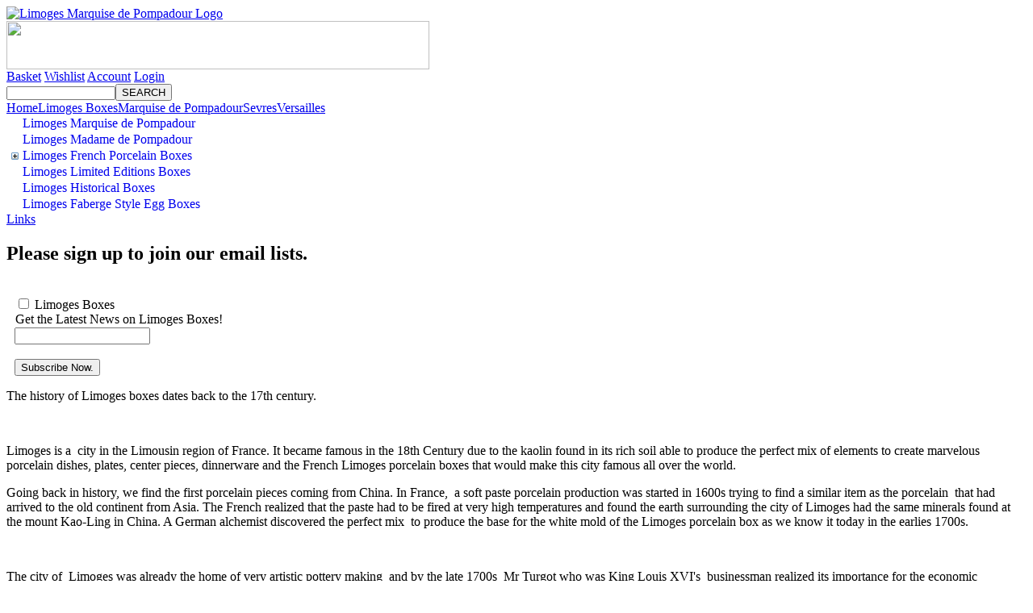

--- FILE ---
content_type: text/html; charset=utf-8
request_url: https://www.limogesmarquisedepompadour.com/Limoges-Boxes.aspx
body_size: 32146
content:

<!DOCTYPE html PUBLIC "-//W3C//DTD XHTML 1.0 Transitional//EN" "http://www.w3.org/TR/xhtml1/DTD/xhtml1-transitional.dtd">
<html xmlns="http://www.w3.org/1999/xhtml" xml:lang="en">
<head id="ctl00_ctl00_head1"><title>
	Limoges Boxes
</title>
    <link type="text/css" href="/App_Themes/Computer/normalize.css" rel="stylesheet" media="All" />
<link type="text/css" href="/App_Themes/Computer/style.css" rel="stylesheet" media="All" />
<link type="text/css" href="/App_Themes/Computer/jquery/jqueryui.css" rel="stylesheet" media="All" />
<meta http-equiv="Content-Type" content="text/html; charset=iso-8859-1" /><meta http-equiv="X-UA-Compatible" content="IE=9" />
	<script language="JavaScript" src="https://seal.networksolutions.com/siteseal/javascript/siteseal.js" type="text/javascript"></script>

<link rel="canonical" href="http://www.limogesmarquisedepompadour.com/Limoges-Boxes.aspx" /><script src="/Scripts/jquery-1.5.1.min.js" type="text/javascript"></script><script src="/Scripts/jquery-ui.min.js" type="text/javascript"></script><script src="/Scripts/jquery.equalheights.js" type="text/javascript"></script><style type="text/css">
	.ctl00_ctl00_NestedMaster_LeftSidebar_W2MCatalogTree_Left_CategoryTree_0 { text-decoration:none; }
	.ctl00_ctl00_NestedMaster_LeftSidebar_W2MCatalogTree_Left_CategoryTree_1 { border-style:none; }
	.ctl00_ctl00_NestedMaster_LeftSidebar_W2MCatalogTree_Left_CategoryTree_2 {  }
	.ctl00_ctl00_NestedMaster_LeftSidebar_W2MCatalogTree_Left_CategoryTree_3 { border-style:none; }
	.ctl00_ctl00_NestedMaster_LeftSidebar_W2MCatalogTree_Left_CategoryTree_4 {  }
	.ctl00_ctl00_NestedMaster_LeftSidebar_W2MCatalogTree_Left_CategoryTree_5 { border-style:none; }
	.ctl00_ctl00_NestedMaster_LeftSidebar_W2MCatalogTree_Left_CategoryTree_6 {  }
	.ctl00_ctl00_NestedMaster_LeftSidebar_W2MCatalogTree_Left_CategoryTree_7 { border-style:none; }
	.ctl00_ctl00_NestedMaster_LeftSidebar_W2MCatalogTree_Left_CategoryTree_8 {  }
	.ctl00_ctl00_NestedMaster_LeftSidebar_W2MCatalogTree_Left_CategoryTree_9 { border-style:none; }
	.ctl00_ctl00_NestedMaster_LeftSidebar_W2MCatalogTree_Left_CategoryTree_10 {  }
	.ctl00_ctl00_NestedMaster_LeftSidebar_W2MCatalogTree_Left_CategoryTree_11 { border-style:none; }
	.ctl00_ctl00_NestedMaster_LeftSidebar_W2MCatalogTree_Left_CategoryTree_12 {  }
	.ctl00_ctl00_NestedMaster_LeftSidebar_W2MCatalogTree_Left_CategoryTree_13 { border-style:none; }
	.ctl00_ctl00_NestedMaster_LeftSidebar_W2MCatalogTree_Left_CategoryTree_14 {  }

</style></head>
<body>
    <form method="post" action="/Limoges-Boxes.aspx" onsubmit="javascript:return WebForm_OnSubmit();" id="aspnetForm">
<div class="aspNetHidden">
<input type="hidden" name="__EVENTTARGET" id="__EVENTTARGET" value="" />
<input type="hidden" name="__EVENTARGUMENT" id="__EVENTARGUMENT" value="" />
<input type="hidden" name="ctl00_ctl00_NestedMaster_LeftSidebar_W2MCatalogTree_Left_CategoryTree_ExpandState" id="ctl00_ctl00_NestedMaster_LeftSidebar_W2MCatalogTree_Left_CategoryTree_ExpandState" value="nnununnnnnnnnnnnnnnnnnnunnnnnnnnnnnnnnnnnnnnnnnnnnnnnnnnnnnnnnnnnnunnnnnnnnnnunnnnnnnnnnnnnnn" />
<input type="hidden" name="ctl00_ctl00_NestedMaster_LeftSidebar_W2MCatalogTree_Left_CategoryTree_SelectedNode" id="ctl00_ctl00_NestedMaster_LeftSidebar_W2MCatalogTree_Left_CategoryTree_SelectedNode" value="" />
<input type="hidden" name="ctl00_ctl00_NestedMaster_LeftSidebar_W2MCatalogTree_Left_CategoryTree_PopulateLog" id="ctl00_ctl00_NestedMaster_LeftSidebar_W2MCatalogTree_Left_CategoryTree_PopulateLog" value="" />
<input type="hidden" name="__VIEWSTATE" id="__VIEWSTATE" value="kRwNoJxv4fqlE6b30ewHPcaJ9ayrHv1Jw8zlu6F0662GnFvGbpFxGw5HaVdT+iABmI5NRC+ST+QvNwog9dHWhG1PrlWNXM1DHMcqYMldpdnDwKoVG8S6v9LbLtKRaET1/[base64]/pi5kDHSU2ZOdbYxyF8vD+HKeIxnjn7jwEwNIf7YlnMb1c71fSjpywiCY7JHWUS+RtG9yN3KDLTVk9ClalthZuhzvuEtWNu5C5YggdaueR/2Wz11HF91JgXF2mennL7uoQB68wcGehVlMbp7I2EpCZEjVNCDglHtyt6i2rS0BotDDM1yEsDMktYWBAN/3NQCErJxnl3GMcNrzPYU7pntG/QDfBMO70sMMBjG5/66DUG3xcATPER2XUZWw9y2opEWfPtBoRb6QVRAAA9H8nc4RvFCWnWHaqcerZ8X+Zxo4V2Z6ndTwF2eAaXeBKIvI7Hyxo5l0Rx7bhaE5xz9Th93eVCrZfsfKRET/EZzLrkEgrzLtXtuj+EbBTga5Gg8JBbcr39GLWdqlgQX8g/ZQhXTmlyxXcKFl7HhmHvNkAeFlOL2VCrV58pm5fX/pPaw7ivUxx73Asdb/OyuttJEtmrF3fpkWA4aoGImKqVu6kdFIF0Om8pDvy8h2N7kZ1/FwFSHhouDZyfbyL6hOw6qbxO/T5FnDOdakLn9GBXx/htuKk7w3Bfagtczt05RO/wi/k6oYmhI69qVCbBnCnaVBfAOtIBkLa30vsxdJZpUVSkg9T00MpK/8pba73OvsnOyGr+RdM6j7qWugMziPmNrDuA0i25fcFiXYBV6ha5WWnUTnD/Q01KrWm4HMtEwJfnUt/wqjnlzLdEO9vTEtRVNkYW9TrL+VpeqfJWJe1O++bL7IXqQRx1OqWmbfj40Z+YCUgPlsG1lMB+Fyet0h9yrLlM4NVSnp1USDXBzMqySyITwr1EJQiybPbcHPdyJFp2nVSd/05hVUjjCszz6ocTaLEieEpYImGdhAo77PHeTulTVWa6InWBFiXpEb6kErd69CiCGAZ/IpSXLntVBszNAA15BacJ3FXc4CxujkSyAchePNur8atMUvzlgpjJsJ/HdR3t5vUoMRcEv2sES/mTkIMI4kTcur+cEOpUC+HaavJomU9zYHVa+mF0kIZxX8N/[base64]/Yh3o/yx08Ym6oHpW0eZMI2sGwU6heZPS5i5MWLXhkbndgLmUgvi6UcLX444e92KlBCstFIx0xkRtNyluLKn3nuZPvMAlUUzOLsW5V4iARLSNFY9wVh7aSY0+ozJWAosTN0yRHJnoIv8CWLqHmhAX0tAKCyOSO2eUnhhuKcdgXkCce1TPGhg0Fk3Xt0w1Bg9Z/qLLjje7SLu/9LIMbcIkXn8i3pB6iT1bv58pnQ0KFmCZyOaOzJD7KTuw5oGcbHXSJYCaWu9bLf0c74o8jK2T2PSoG/zmEmuT0ERWg/QVTajQuiAHmJuvplhv6o75ATqjRakLNGCE7ouzQ/[base64]/tPe47s57PhX1kUutfJR3ixpzpt9k9R5VeIcwG7FMXu0OhaIsTwxWVjWUHBSexdaaH7Y5c6i8nLn/nlZNUTGm0bKxDhQ7stq6VResFoe6XwkihMStobDYbxB+ovOqXM6SWuAe0YBKW4x2X+L5RFnGlelYknxyxzWQkxv4AO3p4zADjDU7ua2boQ1/8Zon+px3AcXBP1WDsmTfATxNZTIoasicz0oDKY/mKC66rDZN5Z5GaPi9K9pR+/LrDWTk8asb9Oz+hEuVycuFej0iRWXFFBNbQtEjr+4825AAdClLoCluFgJdGiOSILwjAb1HZqYpiq3r6SOaYx/5GFiLtAto/YyWCRkOUNGhN2nnxolNCqD9p02JQcV1k4EhqQ7Wmg/dEhfq+HXtjz9DxSS2TLNufo4oZUC1vy52ycSi+m/G+xH+RjCO1OIXKdTq5uA/qNCGW3R3S1h0XzQH0QpshR0NEIZzOzwVR6bJCOfxEpyxUZx9PfF9SbqfX1MrGyBMJX4xQ0Gpa6bXUUgpVx0SYfry7gljVRjpW1+UzI7SOp1iEuKtnMCMoEyECtXXgDDYUnFisJwFOuZS4Uk/Py9+c1ad8torHr+WloDZmL+05k0QJE941OQrI40AxGVVCpG7F+no/jz69sV7aVzg9+cey4yytO3r+moqS5/DuPrw2O+zEinbdUUWW5tAaekhtYg3uxtKvCJGCWk0RcQuGqzT20E0j5pF3OxnxZDt6ODCuEJdOiMmnMrUr9CGICYCav/gJ+3cMRZ5/[base64]/n3t7dOOuBDxPieAu8db7dYYtyh3DiyVk/XXy7r9D3roHZ8kPyJmhKqBWe7U8Y70BX0CXs8W2bzhY6JdZTttu+ARRc0Edk37WxHlMNeaUHh7MLEfWUnkvM5ikHcJTj0TS2lTxCn7kPZfA9Py+LMXV84fND1RNtQA1M0FSmPlkzVj+feM4sMecZBSV28IbLGpByTUZIS6PGL42YD5Qq/hgeB97301mS4+1mfq7HUZD3DaaA2sfDdHKIcSYIN7FYMHNYbrarpELvCNwOVT1qi7W75JQgNJNVWxT/uKMrWMoMLNrhIRRHFo981x1l7fqG18e1IMC7RjJ89pe2W7l1kVZ/HdaOaXcBPj5OGYZGAeW/1imXJfaEEYCThV80x8dpbNvrYI+b1jyqQD4sC+ntbVs+Wxaq8+hDEfe3Tw9hxZaPp5p/R6572iU0oK+9x7IMk4PlPLqEjpOjU9Y4wckehLtobaGUIawkhImaRDI/0eBm4WlT9upubdjezuB54jMpDNj775vjSPGkmt+LigwFurJRYjssEnJs6c61BGCeg0quYgTNtvssGneLt+HcpPuRs5ShjtynHjEUHsHKruSrV5JXNwEoKg4jsE6Lu9kkPtmwa+cS+2av5ZYs9nMbxF2cQcFDjn29KG/I2Ihb5WvsxGF6ExhlbMO3RMHT8lxaRKeROqgWD1L0pT8zFZLM8bsFyzodT64/xOqFiNGRdAeWNG4l8qI5hJBsTDqYEwVZW8lQht8DCVaU5rO9pvE60N3+M9CK3+uMV6mAUmKibkk0DZjpjSwaZ7Kf/4biaD4uGOk5rUqMz1EoFdQiDb/IIB7Naq2qGQIy1JYKACBy4uev69sLRrSQHsPUdZQBJ7dudzLb/7TOXriNd6F788APDb92m3ZhV0H+EEMbjjYXqXHrJaPXU8qwBE7E4wScjaeB3otZwOWUPWPHylxooY3o7qog/WlPUNHP3JfK9znYjxNQ7INnwKrOuKqzkKvQmQLhlJRXgSJpeGDi7niu9FyirPlPTopo1052zjd3LquPeNxjliGCoOW6ioJrAkjHCHeqTiHD04PRmQ/4igYtoOveoBusHBlX8L0CmRuNuPs7d4uCpX3fK/gQrpzzQqmPDJLBXnNvKoo7PME0iwwnRiutLb31iGP9v8R2rESbOFSBVYENt0Y/MOTWaDhWx4/gLQO+SvdueDRarI6R6S/72DCtn6V5LY2hzHklu3RiFfl9ewD4jQATWKsaHMMi/Oh3RjXpg1z3iFWUpQTKUvMar2b/XfMWaT4h150CYCTa93/TD3FVo0fu9SWBuD5RkApJXgX3aH46aAgtY4IyKb1G0DeAjQfJpcH/kW2sHGkglpQKIXCKT6YsAfgwLFGOWJ19ihxL+MhqqO9Nz+agmv82XXkbP/ct3IA89IoUtnkGELzbTzkhgKh3Z4Ax9jkuUnAC1dy7FY2opXGkvjnQc7cvPRY8n724XM88UQNIbxpU2jv2iflwQ+eUNMOQ8TsBJkyqYcyGWFr9GkL5dK/izERUFOOMyq7GW51tYjVng4qSPcAkprzJdBF77fwfMKj9viKE8Kd+0IeGur+Jc0bA4XfiCMlz9+3hKAshTLzbxcV4vd370FBpO5rmqJWIi1aDelH6QmWuVCXnFm6IdoD1CogyypIh0HgZbDkDQY4W5yqDnqz907tzuerXl/lJ9wsUX4D9nsVW9B/hMdDEXB9fFO++aRG2pperMBO+ThwIKX2xfrL/m+RKOCLP061a7uY6YuKiipQPcPDOPRc3INLsU+4PeTd5TDAWRA3mJt/kmkwdwbDk2sgt5PyTYqMVMHRRKsFTKseNQ2OLUyCdRx8G69krmt5h/llrJZbH06RIhpCYpFoqA6jJmTGvJr3cmDVMMUq/e1iiGD4y+OFMwHLZPCJ0HjwkaVkRc1LFvph0Vj1ktVtzItmwpxNXZkj5SvCVty6wOxwLismVif9usxHl5Uw4mGLpea/qFzhD8KC/mACPtIO6D1QXfK7c3+3wljkwNQotCVlgmUtrgqio/zK/KfIxcYhhUuHx+NnaejueTBoTpgmgHpKii4sstDR7FVxxBVLFzYtUG7Tb7acEYqyMDjLyS+nJF6Gd1DMOVeohRDtB5kRhX11n8JR8NYKievrBhxy0GNuBwkWIP7T5iK8c4sP6P4/ArrKbarJQFM4y93QD/waghM/RS/eUEBYPClCEp/Ba28iI1aylU9X41j5fQMaZVBjl2oqp/gdEIr9nAuB44ec4B7FiIiIp1wJFx7HtVISXfJTEcJov4QMEDl5CMZzwOFdP6d6ud4WV8Pt6zJHAglR6RemLuNk1ujJRr8mYIGIt/tLgeoGS+W9/FHpr2hbCbkXxjlk4qk92eCX19o/o0SNHbDXB+5OAzAD9bnQSDiX4ehB1zfzDR3m//E0G1aQHvHzJsHMXSrqeT42bc6DNHzDhNp9eltRXSmWiqIU7kkTL3gdtHdj2TR52/eVgxuVErQHocilZip6z76n0wA4fLxHMO6oQaSWDCC8KqJDdDD3KCz/M/gLxkydUN00XJ9MKdma5jrinkTlyJxQ/e+fgMqPNagW80LFdKT1wWSd2+ZCYhQlqbmmYjOzcTvF1UmbwUMqUDZORMT0uL132sVqP1bDsGXWW01j4fOLiJw6VL13ioZYZafLtIIhkUgM5zJ2wKqWpM4xkyUOz5tlQ3fd5LaC6W73xEKdgPb5F6KAUCOmziz9MP6Gi72kpGgLWTp/QRVbnCrb46PBlBnaRtgcQFiOAs2UnsidMazk1W0VEZwUR65BWy4rHFF9WNWzIqF3Gw2cKQeG2Fg3C1jFJHoIxfkjtitO6H0XLuMyWZnn7vlfZLGyOi4gvYMM52WgrhlBS8uA+u9+hdVik/zeJ2u2v+EE7pjyGGS4Hd3wMiTWKtRmwlancPioR/Dy6s8IG9Y2KdvSi5d44UCVutPKp1ISQ/[base64]/E5XLUKLV1CsMnlx6Oswnv0BkPsuLYo6Ld5Q9q/5THtIMUk1XQHIKE5gktZ3h5HnXiYR5MBeTv+XiYRWW0ZeYyswNVz1NOtMylMot+1lrgGjuZX1g6ewHfTbv8/i87QJkvEO9LxztERPbr/fZzMTX4CyojQDUbpjeZh+yGrdieH6hFsClpYfnzVhxpsJRO7PR/pLsmDi/C03xmrWJgzPMk3zArOwlVuvRZOciEAWkVpQDDH7O0hf2BuKCUdURFqQjP0RLcB3hVDH8BHYCHBXNR/NXgSW39MH7EIYfNXqasEhCvZe0PQIEEI/FbS7ieosGpY/0u6k8S/oMV439DwqyHFTqYhMspVzVdf6TRHlplWX3wVhN2LVKZ0kPRgpMfWPT917Ikc+iFoFdy5pXfjB0g6n1ZpgabxKqqgi5rXFox6g7QPM2ZIFUQhegDueynsPgF7wvnve/rHWlp1I2bfyfeTQXJzwOnUIPMnKZnXPV8dPzgRO+Xigb4e6qCBrQ0+C99l/UXniUkO0o+bl+hW+h5K17SNj5HyFB2oubN+1DHytZHlkgq17APvusZiz5VILDKMq5KyGpPA3K9Iqvv8KTuBQjQu+a42XVHur5/mb1VaOHqSEIoa5Eg74yi+9lhcRv06HrabGSMIISYcEIE1xxoBhl8TvVLLxxsvBXcVkkuB7c0SI0kVGG8f6txGlMXbiEsinvdG1Bp6abuqhndFh9cJBlFIYBoLiEp39QJ5gRyr3MxJ/4ZIbXSu3n4KRk/MxpwaBXOPigk3SHR3CJDC69qjNhMXZXIS5tGzFOpYS92u6dK6KiiY7wfkDzrJv7PkH6lB9s4H6VKFCYFSd7Tst6tWTCmY0mh/71vmilbQexy0AI6AmTkIpwnlmZ7v0/Os/DydkPDC6b++uT0MFNQ5HnNv/CUfR+demhoKYqJe1G036qtl7Rt+7BcGTk+26zWbHlDq8R8qcKF+XR/6w783ALh7zAqPEHYuoTVyWm4Bpm30WYn3IOeHxdR471W+B963XxDJl/9L0YnO9E1fsGHIk1egdvNo22mo9C3EJ8BOSOoYksX5iSMK5ZVKEPYM6ddskLWb+FVNNLPU7Rjhbdwj7qQgYLHlir0ajKAZ/b0A5hLYDSQqjKOHV2mr5SddXa95z9WTf0mUFRUni2dbEePSc9KoOjTgZXVkuOHUmwNXInR/f2ZhEfooZuoaJCEQTouoFDKOBCivMYKgkJDwnWN8zuuLsBgA2AJDWzdKK2iqsaomFKHEYGE/uhsLKna8bsKYESzzBYmOAipZL27Thha2djh6KoJt5f3jJXvGo85p16LXucJeuxPDyXHxltpICaHNPkaZWOShDU2FX3nfJkahVFAGpFOsMy0aO/36YTF0PelwHT1QdqhMqXk9qffDHNK7/PAn2OGBmfSGt+y1+UgoC1zMdbvxtOVKxkPbKeIAMy6AXRjDmmZyZ9qzDPmAo1QqEgZfhFmjgguGUO3RABD09h/7sBJ28nNPzEUdcy4cfaajmS+3siCwM8+cdkRZ2R5BsOYh4eF55L+RPdBficWGXKKbQIby0/QMmBKZTg8BEHFDfpfLzOtfd1CYc2vWjJtSNbjGxnSoh+h1OQFWxnfRw1jgCs9bgHKIC60tBdFxPsEPx5BWuvysXoKHJJak2t6Kz+O2IWEHmJ0o0GdM6heeGki1QV4kTHKHEb/ymD8nKsBjc3nu4FhANqpv3TY0H/5KqSU4Tu8WmQ/iy3fi6h5Gkw3Nx/OFTJuOA8jVmmbKLn3RuoWClgsq3Wz6owjTwP3aEgMDDiOd3t+9seFGJEwAbtxYstAsIWExNvu+DvAJe2PHuMzj5v6lBEATnN2/lyzpGi+yW/S0uXpyezwcWNRVAvErjcLbPFvKyXJWoXU4BqwbKB/C3vBpmlGb9oBIEMXq61wfQ7uVq8zNcwEwB1/1yUkI1fY6TAjy8/NWWG+VfhRo48LNugxzYPRvHh0oor5ubJ8ewaiktkrur3lfAQBgyUFTjGXZrO/pEr8A9hk34fPXHl7vIq/M/9f73s0rDoDaWT4CFURKaa2FO7a13BUa2sC5tecvAGgQTE/Zn5txfBNwx/p6ND/LM8xhN2tDWxu/o+Ii29hrLjFjLMxS8lzQ/Ri//dP3fv/5RB2/fQrv+6Uv03ErPT9kwL0BDOtw1TxfsprKgJwAIDXbjjMWN9bdHwLJBph0CVhR8Bg/r+rc2nMbOl8MLiy5mvzLTGDGKMNb5XQpOE3FOONmb/6NDoPuS+QGcUopS//4uLUMk6boaJxACvY8ed0zk32xNsbeH3GWi2L62WFV6shq3R0GbsY0Q+gkdlWfm7ayo/g92WlWyBuhZ6/GWMgZ03FRt5PtCFx3TakO8WRt0bprrhwT+XiuZM/PcyByYhisERaVLQDfN5pNQsfUHxR0NhpIRQBFKpw+CPDoCg589KBQ/[base64]/[base64]/sUQVrFO83y8RTayVBz0QJFmXRQZEXottc95qZI3w3ImkEy3oBynTzdKqH5/+mb28BoOSa0Kj9+7C2ePJXyNVOjtsTpMZl08zI9i2FgDKta/BS4M1yWlNSBjJr1cwF6bx3YgsSsruULQgLDvgjPplHuFmhS/2g94xiwYYbWIdf+5Rsilft687U+lvaehUvd6ozotPsppuTn3y5DgWOhWdXECbD3gWOefNW5xbCuxy+CNIpLNAkCN3fJ1HYwSpwY6XYVXGfM9Z0cjjPoxL8LgIjzEQVUX914iV7RgTWBadSxNVW/Tx/wYJySYiUmMwPjQ8Q4RoMRWRp2faXiaFoz3rwcZy/sRnVCqtySfaoyZeEe7IKXyrtyeAvR2oePZJwUTdaMq6JRw2nWyQ3vuK99Gk8J7yxewWZQ6QeR3+Z3XESGBMhtTmAs/T0Jq6O0JZTZnXygNZVfBhV9XuJSihYVsPqvIwUjkYuCb7FSmO/[base64]/qmxdhpuWhSEXDvf804vIOb8+cle+GcfQM90VSec1X6DLW2vfTaSWHtgS/O5HU+rXqxyJNGQaNYd97RUwaxKQ+pOKdT8aUMTlVdfx3XATxtQsVmfPyDfEU3jK4UktyWRTHxX3lsv2P2qTjjx5jmpfyji5Fmr4O+MFHb/DiXpPAlp0HNHIvw89v9OidqRdt1xG1p+kSNWxvzZozvLO2FUb5aOeCHUuc6HhD6rnmhpXpYNlCKZT7UpwzRfiaNw0LYjsdI6V2YKmGA18jrkKvWeu8eGQ9aar260PtBpDF3a7FfkaKUH824s93LpHr8X+thL+6sVS3MqYfi3v3TGDNOVYA9G/y2ipdldSNQUIASuOIGTbVxSA3RFk0j+ZDwPKykVQKPrDvWWZsx7BiIdp1iobSQcWrWwDarJHCWxt2aELhR7pD818GaaCp3jlQ7gTFdaT+pf5th2WZuIesxWknLPQ9nDg9jjI/RPBtYlyKzalG+7eik33RcY7fz4HilNKNavknBVbzHvpBmk+oHA6MXSmSu5RRSC2vET6B1NlyawDq2wPC/GEKdtA1s0SzdymLO0SwviUcMvJuT5SQQknRa7CAdvz5a3OiAY1uc5ntOs9Yvg38Zr7XtZuy3nvvkB11i/vWFuXsJwFz29Qkwd1F9bPiIMg9PxleB2tTm9pUaDHLB7MKSb3qFKpM7Ago2yZt+z8qF/DYhRcFnJg9f4chDMXaHi/[base64]/5/2nDOltofHMrp8OfKlMgGiTPF5zlwb4GYv8WtOxe5ryEjRBr0YNT/YpwyJx/UJUtbm47C5IK5zfOFuP19meN4Hb1SBPJ8eIzO550ZXgHwIz9/CHjMYV9dULH8o6w23dvhGyQyvU0hTw8Ja3v60I/Ho/yJtzxhv61JwyBzcHmBAkZdaU/3NYm5UQDcJQewXI0KVItMaeLb5K3mek65DxNhoR3LrKlNKctT3Goqxq9nzdPDi7kJeYuBUkkWMrKyYQSvn6iayKZiInO31k+oKemTf34p7O0c4pWjqrrpTuahqqqiU/YcQLAt+WIizebS586gi4bvvEOcG8RD54dCJW94b53kTtOqAgmIpmho8qnAd2owhe7BqASoBV/GWiGwm57c1dI0AWKdWh27AEeZbirEbX2/uBGMgigKyBHmrggy5b7kEfAW5KrRGrKDaaoaISX9PWk7kew69nx6k9JFh7Scx0YJOxVmYmwOHG7Gx3oN3ZOo5O016EPtZNrJY3wQDp9ZfMQ0WJghpf56yJqJg01SvF3n7yz+LZRSHinb7tvkBY9iPujaYvpCZiKN7Glre3BD4SecTeRL0TbtzQBmUQDlieQl/rt2c8fQiMHr6ZSzjN3U6t1ycyur1BNSuqk3WYrnLtQYD7deNkfebhfu7PnQ3iEHvCvfriwKKo7OlXLXXBYd98z9NSdQlolTTQD5qFtvkwjb48I6JLejKl1LvZy2ahalrB9Mzb1fn5zBkIIo2qn581ghjmPFls+zkPditaGS3/OL7wa2j4oDFv8btfY51XppPcqlsOT7EVBCUKefIMVdQVKGPU7Z9z72lwdyW3aEUa/[base64]/Yo6J+LsjOgk7b3IkzdZzoYKzywcKQqKxE+39OCpfgltTeQmsPtVxQFQgytwiIhAv3oVcprisPftowdxPQcDr8goRi9UWN3RvL0LQOPxyX9ldGk0VCsh1ePs02VPRWImuEMAsotDgUHOFRFEW9LwW1Jxqp/gbN5n/jr6M84hL2Nl1PmnLPOdWDHWseTF08qDy6AuzdwmXgsHf/hJSIyGMagyR10sf/F9ucmBAua2NSkkEEho+kOSmbGY7vvOCTO3L3osNIF48harWq/u1JAha1x9j5BxndTEXz46gsK0R7zH59THegZDGDHtg5K2RNcLRE3GJQ/dx5n6V47U1yJ/Rf0GwJnqke3BTlpkMmbEysXOm20UKEDe/zSI00ufPokq/UEgSiD4c6QzYQhrgZNLsLF1qBo06sSqP2sBNcjXJMUni5APqrgGwubA/fmZ9Mz7sL/kp4iqNxJZcGP3Elo1I5ArzfZVub9g==" />
</div>

<script type="text/javascript">
//<![CDATA[
var theForm = document.forms['aspnetForm'];
if (!theForm) {
    theForm = document.aspnetForm;
}
function __doPostBack(eventTarget, eventArgument) {
    if (!theForm.onsubmit || (theForm.onsubmit() != false)) {
        theForm.__EVENTTARGET.value = eventTarget;
        theForm.__EVENTARGUMENT.value = eventArgument;
        theForm.submit();
    }
}
//]]>
</script>


<script src="/WebResource.axd?d=tzJRgqugqz2DsUwiMagXV4oE39nSLrNHcw7ULX3t9250B8__d6PbEfmqeaqeh5tm8ykqpsbKfu-Yu2xqQ0Zb0J0WrJjiixf3FKBv7EiZlKg1&amp;t=638901392248157332" type="text/javascript"></script>


<script src="/scripts/WebControls/SearchKeywordValidator.js" type="text/javascript"></script>
<script type="text/javascript">
<!--

function RequiredRegularExpressionValidatorEvaluateIsValid(val) {
    var value = ValidatorTrim(ValidatorGetValue(val.controltovalidate));
    if (value.length == 0) return (!val.required);
    var rx = new RegExp(val.validationexpression);
    var matches = rx.exec(value);
    return (matches != null && value == matches[0]);
}

// -->
</script>
        
<script src="/ScriptResource.axd?d=XQ1meojFWSzQWreuvzuVwYYhnQVL2RcRNmTA5xPMhQQfxShbJlwYG4qbBY6ClQTeR8dpLxzaG29XgHUYDotw2CCeJ6KsZXslXvRcD0vvTaMAnnaCjQVP7KhB2WMGxEDCuiYyVT1wK3UBbw31UvD3ihNRG2L73H5hx3gxaEqFyaU1&amp;t=ffffffff93d1c106" type="text/javascript"></script>
<script src="/ScriptResource.axd?d=MIaL_yIjl3pR1Zb4B0Owl45iIQzPHaKKaFln76is16FJfXujhWWEaiKor_tzhD3N5_DHJewvu1yFNASrNfPI6YK7m37WTZSzvCsdNr-X5Rhco6vaBqPYkkyf8bCq9rOCLlnNTHZSzfaqNgLFIVCLVw2&amp;t=ffffffff93d1c106" type="text/javascript"></script>
<script type="text/javascript">
//<![CDATA[

    function TreeView_PopulateNodeDoCallBack(context,param) {
        WebForm_DoCallback(context.data.treeViewID,param,TreeView_ProcessNodeData,context,TreeView_ProcessNodeData,false);
    }
var ctl00_ctl00_NestedMaster_LeftSidebar_W2MCatalogTree_Left_CategoryTree_Data = null;//]]>
</script>

<script src="/ScriptResource.axd?d=t3UBnoaNk1ILnYyW4XgITrA1hwoVPuOm_ncGeSdxoNw2uq6L3ezdICNjV4wHNa8QLyXw118vzqDIgno3bMItfvKdoaIEh9vK_A40zpb9p0cnwhKo18QTnZ230P5iDVKd0&amp;t=ffffffffdd783992" type="text/javascript"></script>
<script src="/ScriptResource.axd?d=hrPnYQ4SjHUtt-qlUxsPsni34Zr7A1pftdYmuTjgPNLyBBgz5a_DV3c2zJLgIEhgZWtFbwfJsocGuf-KSUPU3IasPTIbwDzsG6tPZPCuDOyUHWV_P7JOOGsP-h_BOi9jB-YASf9CbTRcxaV6H35b_Q2&amp;t=ffffffffdd783992" type="text/javascript"></script>
<script type="text/javascript">
//<![CDATA[
function WebForm_OnSubmit() {
if (typeof(ValidatorOnSubmit) == "function" && ValidatorOnSubmit() == false) return false;
return true;
}
//]]>
</script>

<div class="aspNetHidden">

	<input type="hidden" name="__VIEWSTATEGENERATOR" id="__VIEWSTATEGENERATOR" value="7BB02074" />
	<input type="hidden" name="__VIEWSTATEENCRYPTED" id="__VIEWSTATEENCRYPTED" value="" />
</div>
        <div id="outerPageContainer">
            <div id="innerPageContainer">
                <script type="text/javascript">
//<![CDATA[
Sys.WebForms.PageRequestManager._initialize('ctl00$ctl00$ScriptManager1', 'aspnetForm', ['tctl00$ctl00$NestedMaster$PageHeader$StoreHeader_H$TopHeaderLinksAjax','','tctl00$ctl00$NestedMaster$LeftSidebar$W2MSubscribeToMultiEmails_Left$SubscribeToEmailListsAjax','','tctl00$ctl00$NestedMaster$RightSidebar$MiniBasket_Right$BasketPanel',''], [], [], 90, 'ctl00$ctl00');
//]]>
</script>

                <img id="ctl00_ctl00_ProgressImage" src="App_Themes/Computer/images/processing.gif" alt="processing" style="height:1px;width:1px;display:none" />
                <div id="ctl00_ctl00_UpdateProgress1" style="display:none;">
	
                        <div id="ajaxProgressOuter"></div>
                        <div id="ajaxProgressInner"></div>
                    
</div>
                
    <div id="header">
        <div class="zone">
            <div class="section">
                <div class="content">
                    
                        

<div id="storeHeader">
  <div id="headerTop">
    <div class="column_1">
      

<div class="storeLogoPosL">
<div class="storeLogoPosT">
    <a id="ctl00_ctl00_NestedMaster_PageHeader_StoreHeader_H_StoreLogo1_LogoLink" href="Default.aspx"><img id="ctl00_ctl00_NestedMaster_PageHeader_StoreHeader_H_StoreLogo1_Logo" src="App_Themes/Computer/images/logo.jpg" alt="Limoges Marquise de Pompadour Logo" /></a>
</div>
</div>
    </div>
    <div class="column_2">
      <div class="headerLogoText"> <img src="/App_Themes/Computer/images/logoText550v2.png" width="524" height="60" /></div>
    </div>
    <div class="column_3">
      <div class="shortcuts">
        <div class="innerSection">
          <div id="ctl00_ctl00_NestedMaster_PageHeader_StoreHeader_H_TopHeaderLinksAjax">
	
              <div class="content">
                <a id="ctl00_ctl00_NestedMaster_PageHeader_StoreHeader_H_BasketLink" class="basket" href="Basket.aspx">Basket</a>
                <a id="ctl00_ctl00_NestedMaster_PageHeader_StoreHeader_H_WishlistLink" class="wishlist" href="Members/MyWishlist.aspx">Wishlist</a>
                <a id="ctl00_ctl00_NestedMaster_PageHeader_StoreHeader_H_AccountLink" class="acct" href="Members/MyAccount.aspx">Account</a>
                
                    <a id="ctl00_ctl00_NestedMaster_PageHeader_StoreHeader_H_HeadLoginView_LoginLink" class="login" href="Login.aspx">Login</a>
                  
                
              </div>
            
</div>
        </div>
      </div>
      <div class="search">
        

<script type="text/javascript">
    $(function () {
        $(".searchPhrase").autocomplete({
            source: function (request, response) {
                $.ajax({
                    url: "Search.aspx/Suggest",
                    data: "{ 'term': '" + request.term + "' }",
                    dataType: "json",
                    type: "POST",
                    contentType: "application/json; charset=utf-8",
                    dataFilter: function (data) { return data; },
                    success: function (data) {
                        response($.map(data.d, function (item) {
                            return {
                                value: item
                            }
                        }))
                    },
                });
            },
            minLength: 2
        });
    });
</script>
<div class="simpleSearchPanel">
    <div id="ctl00_ctl00_NestedMaster_PageHeader_StoreHeader_H_SimpleSearch1_SearchPanel" class="innerSection">
	
        
		<input name="ctl00$ctl00$NestedMaster$PageHeader$StoreHeader_H$SimpleSearch1$SearchPhrase" type="text" maxlength="60" id="ctl00_ctl00_NestedMaster_PageHeader_StoreHeader_H_SimpleSearch1_SearchPhrase" class="searchPhrase" onkeydown="if(event.which || event.keyCode){if ((event.which == 13) || (event.keyCode == 13)) {document.getElementById(&#39;ctl00$ctl00$NestedMaster$PageHeader$StoreHeader_H$SimpleSearch1$SearchButton&#39;).click();return false;}} else {return true}; " style="font-size:10px;" /><input type="submit" name="ctl00$ctl00$NestedMaster$PageHeader$StoreHeader_H$SimpleSearch1$SearchButton" value="SEARCH" onclick="javascript:WebForm_DoPostBackWithOptions(new WebForm_PostBackOptions(&quot;ctl00$ctl00$NestedMaster$PageHeader$StoreHeader_H$SimpleSearch1$SearchButton&quot;, &quot;&quot;, true, &quot;Search&quot;, &quot;&quot;, false, false))" id="ctl00_ctl00_NestedMaster_PageHeader_StoreHeader_H_SimpleSearch1_SearchButton" class="button" />
		<span id="ctl00_ctl00_NestedMaster_PageHeader_StoreHeader_H_SimpleSearch1_SearchPhraseValidator" style="display:none;"></span>     
    
</div>
</div>
      </div>
    </div>
  </div>
  <div id="headerNavigation">
    <div class="navigation"> <a href="/">Home</a><a href="/Limoges-Boxes.aspx">Limoges Boxes</a><a href="/Marquise-de-Pompadour-.aspx">Marquise de Pompadour</a><a href="/Sevres.aspx">Sevres</a><a href="/Versailles.aspx">Versailles</a> </div>
  </div>
  <div id="headerBottom"> </div>
</div>

                    
                </div>
            </div>
        </div>
    </div>
    <div id="leftColumn">
        <div class="zone">
            
			    <div class="w2mLeftSidebarTopSpacer"></div>
                



<div class="widget simpleCategoryListWidget">
    <div id="ctl00_ctl00_NestedMaster_LeftSidebar_W2MCatalogTree_Left_MainPanel" class="innerSection">
	

	    <div class="dynNav">
		    <a href="#ctl00_ctl00_NestedMaster_LeftSidebar_W2MCatalogTree_Left_CategoryTree_SkipLink"><img alt="Skip Navigation Links." src="/WebResource.axd?d=XyNh90pIHwRm4fHtz_gwZ8gmsmu-al5fEx2jVI5PQEKj0lmC5m3ApmrL536hiDg224hSAvMUTTdDA451hk_BPenDSeFv-DBh7kL1OKsG95s1&amp;t=638901392248157332" width="0" height="0" style="border-width:0px;" /></a><div id="ctl00_ctl00_NestedMaster_LeftSidebar_W2MCatalogTree_Left_CategoryTree">
		<table cellpadding="0" cellspacing="0" style="border-width:0;">
			<tr>
				<td><img src="/WebResource.axd?d=M2UMaFSJ9XZ7ZLlXf30UkE3IDX-q7cuuz187seZHA8AAb7BWN9sblsO4W_wYFOu0sAkmn08oMYymlNLUnOhDp24LgYugUcYJhNBVnnfrtTPVUwdpiDowobc_RnlYCpZt0&amp;t=638901392248157332" alt="" /></td><td class="Level1Node ctl00_ctl00_NestedMaster_LeftSidebar_W2MCatalogTree_Left_CategoryTree_6 LeafNode ctl00_ctl00_NestedMaster_LeftSidebar_W2MCatalogTree_Left_CategoryTree_4" onmouseover="TreeView_HoverNode(ctl00_ctl00_NestedMaster_LeftSidebar_W2MCatalogTree_Left_CategoryTree_Data, this)" onmouseout="TreeView_UnhoverNode(this)"><a class="ctl00_ctl00_NestedMaster_LeftSidebar_W2MCatalogTree_Left_CategoryTree_0 Level1Node ctl00_ctl00_NestedMaster_LeftSidebar_W2MCatalogTree_Left_CategoryTree_5 LeafNode ctl00_ctl00_NestedMaster_LeftSidebar_W2MCatalogTree_Left_CategoryTree_3" href="Limoges-Marquise-de-Pompadour-C164.aspx" id="ctl00_ctl00_NestedMaster_LeftSidebar_W2MCatalogTree_Left_CategoryTreet0" style="border-style:none;font-size:1em;">Limoges Marquise de Pompadour</a></td>
			</tr>
		</table><table cellpadding="0" cellspacing="0" style="border-width:0;">
			<tr>
				<td><img src="/WebResource.axd?d=M2UMaFSJ9XZ7ZLlXf30UkE3IDX-q7cuuz187seZHA8AAb7BWN9sblsO4W_wYFOu0sAkmn08oMYymlNLUnOhDp24LgYugUcYJhNBVnnfrtTPVUwdpiDowobc_RnlYCpZt0&amp;t=638901392248157332" alt="" /></td><td class="Level1Node ctl00_ctl00_NestedMaster_LeftSidebar_W2MCatalogTree_Left_CategoryTree_6 LeafNode ctl00_ctl00_NestedMaster_LeftSidebar_W2MCatalogTree_Left_CategoryTree_4" onmouseover="TreeView_HoverNode(ctl00_ctl00_NestedMaster_LeftSidebar_W2MCatalogTree_Left_CategoryTree_Data, this)" onmouseout="TreeView_UnhoverNode(this)"><a class="ctl00_ctl00_NestedMaster_LeftSidebar_W2MCatalogTree_Left_CategoryTree_0 Level1Node ctl00_ctl00_NestedMaster_LeftSidebar_W2MCatalogTree_Left_CategoryTree_5 LeafNode ctl00_ctl00_NestedMaster_LeftSidebar_W2MCatalogTree_Left_CategoryTree_3" href="Limoges-Madame-de-Pompadour--C165.aspx" id="ctl00_ctl00_NestedMaster_LeftSidebar_W2MCatalogTree_Left_CategoryTreet1" style="border-style:none;font-size:1em;">Limoges Madame de Pompadour </a></td>
			</tr>
		</table><table cellpadding="0" cellspacing="0" style="border-width:0;">
			<tr>
				<td><a id="ctl00_ctl00_NestedMaster_LeftSidebar_W2MCatalogTree_Left_CategoryTreen2" href="javascript:TreeView_ToggleNode(ctl00_ctl00_NestedMaster_LeftSidebar_W2MCatalogTree_Left_CategoryTree_Data,2,document.getElementById(&#39;ctl00_ctl00_NestedMaster_LeftSidebar_W2MCatalogTree_Left_CategoryTreen2&#39;),&#39; &#39;,document.getElementById(&#39;ctl00_ctl00_NestedMaster_LeftSidebar_W2MCatalogTree_Left_CategoryTreen2Nodes&#39;))"><img src="/WebResource.axd?d=Ikl2zpwY5F5KDUlZtXtvaNutCG-mtsOLUAcpFdDAJErQiTnGv_4t3H-DHivUSCB5oTc3bpiQWXf4mgasXI5aDjJLCRRHRfabD5bjaf84LwpNEq-TpIsKy6fzv68yjgt50&amp;t=638901392248157332" alt="Expand Limoges French Porcelain  Boxes " style="border-width:0;" /></a></td><td class="Level1Node ctl00_ctl00_NestedMaster_LeftSidebar_W2MCatalogTree_Left_CategoryTree_6" onmouseover="TreeView_HoverNode(ctl00_ctl00_NestedMaster_LeftSidebar_W2MCatalogTree_Left_CategoryTree_Data, this)" onmouseout="TreeView_UnhoverNode(this)"><a class="ctl00_ctl00_NestedMaster_LeftSidebar_W2MCatalogTree_Left_CategoryTree_0 Level1Node ctl00_ctl00_NestedMaster_LeftSidebar_W2MCatalogTree_Left_CategoryTree_5" href="Limoges-French-Porcelain-Boxes--C7.aspx" id="ctl00_ctl00_NestedMaster_LeftSidebar_W2MCatalogTree_Left_CategoryTreet2" style="border-style:none;font-size:1em;">Limoges French Porcelain  Boxes </a></td>
			</tr>
		</table><div id="ctl00_ctl00_NestedMaster_LeftSidebar_W2MCatalogTree_Left_CategoryTreen2Nodes" style="display:none;">
			<table cellpadding="0" cellspacing="0" style="border-width:0;">
				<tr>
					<td><div style="width:10px;height:1px"></div></td><td><img src="/WebResource.axd?d=M2UMaFSJ9XZ7ZLlXf30UkE3IDX-q7cuuz187seZHA8AAb7BWN9sblsO4W_wYFOu0sAkmn08oMYymlNLUnOhDp24LgYugUcYJhNBVnnfrtTPVUwdpiDowobc_RnlYCpZt0&amp;t=638901392248157332" alt="" /></td><td class="Level2Node ctl00_ctl00_NestedMaster_LeftSidebar_W2MCatalogTree_Left_CategoryTree_8 LeafNode ctl00_ctl00_NestedMaster_LeftSidebar_W2MCatalogTree_Left_CategoryTree_4" onmouseover="TreeView_HoverNode(ctl00_ctl00_NestedMaster_LeftSidebar_W2MCatalogTree_Left_CategoryTree_Data, this)" onmouseout="TreeView_UnhoverNode(this)"><a class="ctl00_ctl00_NestedMaster_LeftSidebar_W2MCatalogTree_Left_CategoryTree_0 Level2Node ctl00_ctl00_NestedMaster_LeftSidebar_W2MCatalogTree_Left_CategoryTree_7 LeafNode ctl00_ctl00_NestedMaster_LeftSidebar_W2MCatalogTree_Left_CategoryTree_3" href="Limoges-Angel-Boxes-C28.aspx" id="ctl00_ctl00_NestedMaster_LeftSidebar_W2MCatalogTree_Left_CategoryTreet3" style="border-style:none;font-size:1em;">Limoges Angel Boxes</a></td>
				</tr>
			</table><table cellpadding="0" cellspacing="0" style="border-width:0;">
				<tr>
					<td><div style="width:10px;height:1px"></div></td><td><a id="ctl00_ctl00_NestedMaster_LeftSidebar_W2MCatalogTree_Left_CategoryTreen4" href="javascript:TreeView_ToggleNode(ctl00_ctl00_NestedMaster_LeftSidebar_W2MCatalogTree_Left_CategoryTree_Data,4,document.getElementById(&#39;ctl00_ctl00_NestedMaster_LeftSidebar_W2MCatalogTree_Left_CategoryTreen4&#39;),&#39; &#39;,document.getElementById(&#39;ctl00_ctl00_NestedMaster_LeftSidebar_W2MCatalogTree_Left_CategoryTreen4Nodes&#39;))"><img src="/WebResource.axd?d=Ikl2zpwY5F5KDUlZtXtvaNutCG-mtsOLUAcpFdDAJErQiTnGv_4t3H-DHivUSCB5oTc3bpiQWXf4mgasXI5aDjJLCRRHRfabD5bjaf84LwpNEq-TpIsKy6fzv68yjgt50&amp;t=638901392248157332" alt="Expand Limoges Animal Boxes" style="border-width:0;" /></a></td><td class="Level2Node ctl00_ctl00_NestedMaster_LeftSidebar_W2MCatalogTree_Left_CategoryTree_8 ParentNode ctl00_ctl00_NestedMaster_LeftSidebar_W2MCatalogTree_Left_CategoryTree_2" onmouseover="TreeView_HoverNode(ctl00_ctl00_NestedMaster_LeftSidebar_W2MCatalogTree_Left_CategoryTree_Data, this)" onmouseout="TreeView_UnhoverNode(this)"><a class="ctl00_ctl00_NestedMaster_LeftSidebar_W2MCatalogTree_Left_CategoryTree_0 Level2Node ctl00_ctl00_NestedMaster_LeftSidebar_W2MCatalogTree_Left_CategoryTree_7 ParentNode ctl00_ctl00_NestedMaster_LeftSidebar_W2MCatalogTree_Left_CategoryTree_1" href="Limoges-Animal-Boxes-C13.aspx" id="ctl00_ctl00_NestedMaster_LeftSidebar_W2MCatalogTree_Left_CategoryTreet4" style="border-style:none;font-size:1em;">Limoges Animal Boxes</a></td>
				</tr>
			</table><div id="ctl00_ctl00_NestedMaster_LeftSidebar_W2MCatalogTree_Left_CategoryTreen4Nodes" style="display:none;">
				<table cellpadding="0" cellspacing="0" style="border-width:0;">
					<tr>
						<td><div style="width:10px;height:1px"></div></td><td><div style="width:10px;height:1px"></div></td><td><img src="/WebResource.axd?d=M2UMaFSJ9XZ7ZLlXf30UkE3IDX-q7cuuz187seZHA8AAb7BWN9sblsO4W_wYFOu0sAkmn08oMYymlNLUnOhDp24LgYugUcYJhNBVnnfrtTPVUwdpiDowobc_RnlYCpZt0&amp;t=638901392248157332" alt="" /></td><td class="Level3Node ctl00_ctl00_NestedMaster_LeftSidebar_W2MCatalogTree_Left_CategoryTree_10 LeafNode ctl00_ctl00_NestedMaster_LeftSidebar_W2MCatalogTree_Left_CategoryTree_4" onmouseover="TreeView_HoverNode(ctl00_ctl00_NestedMaster_LeftSidebar_W2MCatalogTree_Left_CategoryTree_Data, this)" onmouseout="TreeView_UnhoverNode(this)"><a class="ctl00_ctl00_NestedMaster_LeftSidebar_W2MCatalogTree_Left_CategoryTree_0 Level3Node ctl00_ctl00_NestedMaster_LeftSidebar_W2MCatalogTree_Left_CategoryTree_9 LeafNode ctl00_ctl00_NestedMaster_LeftSidebar_W2MCatalogTree_Left_CategoryTree_3" href="Limoges-BeesButterflies-Ladybugs-Boxes-C16.aspx" id="ctl00_ctl00_NestedMaster_LeftSidebar_W2MCatalogTree_Left_CategoryTreet5" style="border-style:none;font-size:1em;">Limoges Bees,Butterflies, Ladybugs  Boxes</a></td>
					</tr>
				</table><table cellpadding="0" cellspacing="0" style="border-width:0;">
					<tr>
						<td><div style="width:10px;height:1px"></div></td><td><div style="width:10px;height:1px"></div></td><td><img src="/WebResource.axd?d=M2UMaFSJ9XZ7ZLlXf30UkE3IDX-q7cuuz187seZHA8AAb7BWN9sblsO4W_wYFOu0sAkmn08oMYymlNLUnOhDp24LgYugUcYJhNBVnnfrtTPVUwdpiDowobc_RnlYCpZt0&amp;t=638901392248157332" alt="" /></td><td class="Level3Node ctl00_ctl00_NestedMaster_LeftSidebar_W2MCatalogTree_Left_CategoryTree_10 LeafNode ctl00_ctl00_NestedMaster_LeftSidebar_W2MCatalogTree_Left_CategoryTree_4" onmouseover="TreeView_HoverNode(ctl00_ctl00_NestedMaster_LeftSidebar_W2MCatalogTree_Left_CategoryTree_Data, this)" onmouseout="TreeView_UnhoverNode(this)"><a class="ctl00_ctl00_NestedMaster_LeftSidebar_W2MCatalogTree_Left_CategoryTree_0 Level3Node ctl00_ctl00_NestedMaster_LeftSidebar_W2MCatalogTree_Left_CategoryTree_9 LeafNode ctl00_ctl00_NestedMaster_LeftSidebar_W2MCatalogTree_Left_CategoryTree_3" href="Limoges-Bird-Boxes-C113.aspx" id="ctl00_ctl00_NestedMaster_LeftSidebar_W2MCatalogTree_Left_CategoryTreet6" style="border-style:none;font-size:1em;">Limoges Bird Boxes</a></td>
					</tr>
				</table><table cellpadding="0" cellspacing="0" style="border-width:0;">
					<tr>
						<td><div style="width:10px;height:1px"></div></td><td><div style="width:10px;height:1px"></div></td><td><img src="/WebResource.axd?d=M2UMaFSJ9XZ7ZLlXf30UkE3IDX-q7cuuz187seZHA8AAb7BWN9sblsO4W_wYFOu0sAkmn08oMYymlNLUnOhDp24LgYugUcYJhNBVnnfrtTPVUwdpiDowobc_RnlYCpZt0&amp;t=638901392248157332" alt="" /></td><td class="Level3Node ctl00_ctl00_NestedMaster_LeftSidebar_W2MCatalogTree_Left_CategoryTree_10 LeafNode ctl00_ctl00_NestedMaster_LeftSidebar_W2MCatalogTree_Left_CategoryTree_4" onmouseover="TreeView_HoverNode(ctl00_ctl00_NestedMaster_LeftSidebar_W2MCatalogTree_Left_CategoryTree_Data, this)" onmouseout="TreeView_UnhoverNode(this)"><a class="ctl00_ctl00_NestedMaster_LeftSidebar_W2MCatalogTree_Left_CategoryTree_0 Level3Node ctl00_ctl00_NestedMaster_LeftSidebar_W2MCatalogTree_Left_CategoryTree_9 LeafNode ctl00_ctl00_NestedMaster_LeftSidebar_W2MCatalogTree_Left_CategoryTree_3" href="Limoges-Cat-Boxes-C14.aspx" id="ctl00_ctl00_NestedMaster_LeftSidebar_W2MCatalogTree_Left_CategoryTreet7" style="border-style:none;font-size:1em;">Limoges Cat Boxes</a></td>
					</tr>
				</table><table cellpadding="0" cellspacing="0" style="border-width:0;">
					<tr>
						<td><div style="width:10px;height:1px"></div></td><td><div style="width:10px;height:1px"></div></td><td><img src="/WebResource.axd?d=M2UMaFSJ9XZ7ZLlXf30UkE3IDX-q7cuuz187seZHA8AAb7BWN9sblsO4W_wYFOu0sAkmn08oMYymlNLUnOhDp24LgYugUcYJhNBVnnfrtTPVUwdpiDowobc_RnlYCpZt0&amp;t=638901392248157332" alt="" /></td><td class="Level3Node ctl00_ctl00_NestedMaster_LeftSidebar_W2MCatalogTree_Left_CategoryTree_10 LeafNode ctl00_ctl00_NestedMaster_LeftSidebar_W2MCatalogTree_Left_CategoryTree_4" onmouseover="TreeView_HoverNode(ctl00_ctl00_NestedMaster_LeftSidebar_W2MCatalogTree_Left_CategoryTree_Data, this)" onmouseout="TreeView_UnhoverNode(this)"><a class="ctl00_ctl00_NestedMaster_LeftSidebar_W2MCatalogTree_Left_CategoryTree_0 Level3Node ctl00_ctl00_NestedMaster_LeftSidebar_W2MCatalogTree_Left_CategoryTree_9 LeafNode ctl00_ctl00_NestedMaster_LeftSidebar_W2MCatalogTree_Left_CategoryTree_3" href="Limoges-Cow-Donkeys-Boxes-C139.aspx" id="ctl00_ctl00_NestedMaster_LeftSidebar_W2MCatalogTree_Left_CategoryTreet8" style="border-style:none;font-size:1em;">Limoges Cow,  Donkeys  Boxes</a></td>
					</tr>
				</table><table cellpadding="0" cellspacing="0" style="border-width:0;">
					<tr>
						<td><div style="width:10px;height:1px"></div></td><td><div style="width:10px;height:1px"></div></td><td><img src="/WebResource.axd?d=M2UMaFSJ9XZ7ZLlXf30UkE3IDX-q7cuuz187seZHA8AAb7BWN9sblsO4W_wYFOu0sAkmn08oMYymlNLUnOhDp24LgYugUcYJhNBVnnfrtTPVUwdpiDowobc_RnlYCpZt0&amp;t=638901392248157332" alt="" /></td><td class="Level3Node ctl00_ctl00_NestedMaster_LeftSidebar_W2MCatalogTree_Left_CategoryTree_10 LeafNode ctl00_ctl00_NestedMaster_LeftSidebar_W2MCatalogTree_Left_CategoryTree_4" onmouseover="TreeView_HoverNode(ctl00_ctl00_NestedMaster_LeftSidebar_W2MCatalogTree_Left_CategoryTree_Data, this)" onmouseout="TreeView_UnhoverNode(this)"><a class="ctl00_ctl00_NestedMaster_LeftSidebar_W2MCatalogTree_Left_CategoryTree_0 Level3Node ctl00_ctl00_NestedMaster_LeftSidebar_W2MCatalogTree_Left_CategoryTree_9 LeafNode ctl00_ctl00_NestedMaster_LeftSidebar_W2MCatalogTree_Left_CategoryTree_3" href="Limoges-Dog-Boxes-C15.aspx" id="ctl00_ctl00_NestedMaster_LeftSidebar_W2MCatalogTree_Left_CategoryTreet9" style="border-style:none;font-size:1em;">Limoges Dog Boxes</a></td>
					</tr>
				</table><table cellpadding="0" cellspacing="0" style="border-width:0;">
					<tr>
						<td><div style="width:10px;height:1px"></div></td><td><div style="width:10px;height:1px"></div></td><td><img src="/WebResource.axd?d=M2UMaFSJ9XZ7ZLlXf30UkE3IDX-q7cuuz187seZHA8AAb7BWN9sblsO4W_wYFOu0sAkmn08oMYymlNLUnOhDp24LgYugUcYJhNBVnnfrtTPVUwdpiDowobc_RnlYCpZt0&amp;t=638901392248157332" alt="" /></td><td class="Level3Node ctl00_ctl00_NestedMaster_LeftSidebar_W2MCatalogTree_Left_CategoryTree_10 LeafNode ctl00_ctl00_NestedMaster_LeftSidebar_W2MCatalogTree_Left_CategoryTree_4" onmouseover="TreeView_HoverNode(ctl00_ctl00_NestedMaster_LeftSidebar_W2MCatalogTree_Left_CategoryTree_Data, this)" onmouseout="TreeView_UnhoverNode(this)"><a class="ctl00_ctl00_NestedMaster_LeftSidebar_W2MCatalogTree_Left_CategoryTree_0 Level3Node ctl00_ctl00_NestedMaster_LeftSidebar_W2MCatalogTree_Left_CategoryTree_9 LeafNode ctl00_ctl00_NestedMaster_LeftSidebar_W2MCatalogTree_Left_CategoryTree_3" href="Limoges-Elephant-Boxes-C114.aspx" id="ctl00_ctl00_NestedMaster_LeftSidebar_W2MCatalogTree_Left_CategoryTreet10" style="border-style:none;font-size:1em;">Limoges Elephant Boxes</a></td>
					</tr>
				</table><table cellpadding="0" cellspacing="0" style="border-width:0;">
					<tr>
						<td><div style="width:10px;height:1px"></div></td><td><div style="width:10px;height:1px"></div></td><td><img src="/WebResource.axd?d=M2UMaFSJ9XZ7ZLlXf30UkE3IDX-q7cuuz187seZHA8AAb7BWN9sblsO4W_wYFOu0sAkmn08oMYymlNLUnOhDp24LgYugUcYJhNBVnnfrtTPVUwdpiDowobc_RnlYCpZt0&amp;t=638901392248157332" alt="" /></td><td class="Level3Node ctl00_ctl00_NestedMaster_LeftSidebar_W2MCatalogTree_Left_CategoryTree_10 LeafNode ctl00_ctl00_NestedMaster_LeftSidebar_W2MCatalogTree_Left_CategoryTree_4" onmouseover="TreeView_HoverNode(ctl00_ctl00_NestedMaster_LeftSidebar_W2MCatalogTree_Left_CategoryTree_Data, this)" onmouseout="TreeView_UnhoverNode(this)"><a class="ctl00_ctl00_NestedMaster_LeftSidebar_W2MCatalogTree_Left_CategoryTree_0 Level3Node ctl00_ctl00_NestedMaster_LeftSidebar_W2MCatalogTree_Left_CategoryTree_9 LeafNode ctl00_ctl00_NestedMaster_LeftSidebar_W2MCatalogTree_Left_CategoryTree_3" href="Limoges-Fox-Boxes-C115.aspx" id="ctl00_ctl00_NestedMaster_LeftSidebar_W2MCatalogTree_Left_CategoryTreet11" style="border-style:none;font-size:1em;">Limoges Fox Boxes</a></td>
					</tr>
				</table><table cellpadding="0" cellspacing="0" style="border-width:0;">
					<tr>
						<td><div style="width:10px;height:1px"></div></td><td><div style="width:10px;height:1px"></div></td><td><img src="/WebResource.axd?d=M2UMaFSJ9XZ7ZLlXf30UkE3IDX-q7cuuz187seZHA8AAb7BWN9sblsO4W_wYFOu0sAkmn08oMYymlNLUnOhDp24LgYugUcYJhNBVnnfrtTPVUwdpiDowobc_RnlYCpZt0&amp;t=638901392248157332" alt="" /></td><td class="Level3Node ctl00_ctl00_NestedMaster_LeftSidebar_W2MCatalogTree_Left_CategoryTree_10 LeafNode ctl00_ctl00_NestedMaster_LeftSidebar_W2MCatalogTree_Left_CategoryTree_4" onmouseover="TreeView_HoverNode(ctl00_ctl00_NestedMaster_LeftSidebar_W2MCatalogTree_Left_CategoryTree_Data, this)" onmouseout="TreeView_UnhoverNode(this)"><a class="ctl00_ctl00_NestedMaster_LeftSidebar_W2MCatalogTree_Left_CategoryTree_0 Level3Node ctl00_ctl00_NestedMaster_LeftSidebar_W2MCatalogTree_Left_CategoryTree_9 LeafNode ctl00_ctl00_NestedMaster_LeftSidebar_W2MCatalogTree_Left_CategoryTree_3" href="Limoges-Frog-Boxes-C116.aspx" id="ctl00_ctl00_NestedMaster_LeftSidebar_W2MCatalogTree_Left_CategoryTreet12" style="border-style:none;font-size:1em;">Limoges Frog Boxes</a></td>
					</tr>
				</table><table cellpadding="0" cellspacing="0" style="border-width:0;">
					<tr>
						<td><div style="width:10px;height:1px"></div></td><td><div style="width:10px;height:1px"></div></td><td><img src="/WebResource.axd?d=M2UMaFSJ9XZ7ZLlXf30UkE3IDX-q7cuuz187seZHA8AAb7BWN9sblsO4W_wYFOu0sAkmn08oMYymlNLUnOhDp24LgYugUcYJhNBVnnfrtTPVUwdpiDowobc_RnlYCpZt0&amp;t=638901392248157332" alt="" /></td><td class="Level3Node ctl00_ctl00_NestedMaster_LeftSidebar_W2MCatalogTree_Left_CategoryTree_10 LeafNode ctl00_ctl00_NestedMaster_LeftSidebar_W2MCatalogTree_Left_CategoryTree_4" onmouseover="TreeView_HoverNode(ctl00_ctl00_NestedMaster_LeftSidebar_W2MCatalogTree_Left_CategoryTree_Data, this)" onmouseout="TreeView_UnhoverNode(this)"><a class="ctl00_ctl00_NestedMaster_LeftSidebar_W2MCatalogTree_Left_CategoryTree_0 Level3Node ctl00_ctl00_NestedMaster_LeftSidebar_W2MCatalogTree_Left_CategoryTree_9 LeafNode ctl00_ctl00_NestedMaster_LeftSidebar_W2MCatalogTree_Left_CategoryTree_3" href="Limoges-Horse-Boxes--C19.aspx" id="ctl00_ctl00_NestedMaster_LeftSidebar_W2MCatalogTree_Left_CategoryTreet13" style="border-style:none;font-size:1em;">Limoges Horse Boxes </a></td>
					</tr>
				</table><table cellpadding="0" cellspacing="0" style="border-width:0;">
					<tr>
						<td><div style="width:10px;height:1px"></div></td><td><div style="width:10px;height:1px"></div></td><td><img src="/WebResource.axd?d=M2UMaFSJ9XZ7ZLlXf30UkE3IDX-q7cuuz187seZHA8AAb7BWN9sblsO4W_wYFOu0sAkmn08oMYymlNLUnOhDp24LgYugUcYJhNBVnnfrtTPVUwdpiDowobc_RnlYCpZt0&amp;t=638901392248157332" alt="" /></td><td class="Level3Node ctl00_ctl00_NestedMaster_LeftSidebar_W2MCatalogTree_Left_CategoryTree_10 LeafNode ctl00_ctl00_NestedMaster_LeftSidebar_W2MCatalogTree_Left_CategoryTree_4" onmouseover="TreeView_HoverNode(ctl00_ctl00_NestedMaster_LeftSidebar_W2MCatalogTree_Left_CategoryTree_Data, this)" onmouseout="TreeView_UnhoverNode(this)"><a class="ctl00_ctl00_NestedMaster_LeftSidebar_W2MCatalogTree_Left_CategoryTree_0 Level3Node ctl00_ctl00_NestedMaster_LeftSidebar_W2MCatalogTree_Left_CategoryTree_9 LeafNode ctl00_ctl00_NestedMaster_LeftSidebar_W2MCatalogTree_Left_CategoryTree_3" href="Limoges-Jungle-Safari-Animal-Boxes-C17.aspx" id="ctl00_ctl00_NestedMaster_LeftSidebar_W2MCatalogTree_Left_CategoryTreet14" style="border-style:none;font-size:1em;">Limoges Jungle Safari Animal Boxes</a></td>
					</tr>
				</table><table cellpadding="0" cellspacing="0" style="border-width:0;">
					<tr>
						<td><div style="width:10px;height:1px"></div></td><td><div style="width:10px;height:1px"></div></td><td><img src="/WebResource.axd?d=M2UMaFSJ9XZ7ZLlXf30UkE3IDX-q7cuuz187seZHA8AAb7BWN9sblsO4W_wYFOu0sAkmn08oMYymlNLUnOhDp24LgYugUcYJhNBVnnfrtTPVUwdpiDowobc_RnlYCpZt0&amp;t=638901392248157332" alt="" /></td><td class="Level3Node ctl00_ctl00_NestedMaster_LeftSidebar_W2MCatalogTree_Left_CategoryTree_10 LeafNode ctl00_ctl00_NestedMaster_LeftSidebar_W2MCatalogTree_Left_CategoryTree_4" onmouseover="TreeView_HoverNode(ctl00_ctl00_NestedMaster_LeftSidebar_W2MCatalogTree_Left_CategoryTree_Data, this)" onmouseout="TreeView_UnhoverNode(this)"><a class="ctl00_ctl00_NestedMaster_LeftSidebar_W2MCatalogTree_Left_CategoryTree_0 Level3Node ctl00_ctl00_NestedMaster_LeftSidebar_W2MCatalogTree_Left_CategoryTree_9 LeafNode ctl00_ctl00_NestedMaster_LeftSidebar_W2MCatalogTree_Left_CategoryTree_3" href="Limoges-Mouse-Boxes-C18.aspx" id="ctl00_ctl00_NestedMaster_LeftSidebar_W2MCatalogTree_Left_CategoryTreet15" style="border-style:none;font-size:1em;">Limoges Mouse Boxes</a></td>
					</tr>
				</table><table cellpadding="0" cellspacing="0" style="border-width:0;">
					<tr>
						<td><div style="width:10px;height:1px"></div></td><td><div style="width:10px;height:1px"></div></td><td><img src="/WebResource.axd?d=M2UMaFSJ9XZ7ZLlXf30UkE3IDX-q7cuuz187seZHA8AAb7BWN9sblsO4W_wYFOu0sAkmn08oMYymlNLUnOhDp24LgYugUcYJhNBVnnfrtTPVUwdpiDowobc_RnlYCpZt0&amp;t=638901392248157332" alt="" /></td><td class="Level3Node ctl00_ctl00_NestedMaster_LeftSidebar_W2MCatalogTree_Left_CategoryTree_10 LeafNode ctl00_ctl00_NestedMaster_LeftSidebar_W2MCatalogTree_Left_CategoryTree_4" onmouseover="TreeView_HoverNode(ctl00_ctl00_NestedMaster_LeftSidebar_W2MCatalogTree_Left_CategoryTree_Data, this)" onmouseout="TreeView_UnhoverNode(this)"><a class="ctl00_ctl00_NestedMaster_LeftSidebar_W2MCatalogTree_Left_CategoryTree_0 Level3Node ctl00_ctl00_NestedMaster_LeftSidebar_W2MCatalogTree_Left_CategoryTree_9 LeafNode ctl00_ctl00_NestedMaster_LeftSidebar_W2MCatalogTree_Left_CategoryTree_3" href="Limoges-Pig-Boxes-C35.aspx" id="ctl00_ctl00_NestedMaster_LeftSidebar_W2MCatalogTree_Left_CategoryTreet16" style="border-style:none;font-size:1em;">Limoges Pig Boxes</a></td>
					</tr>
				</table><table cellpadding="0" cellspacing="0" style="border-width:0;">
					<tr>
						<td><div style="width:10px;height:1px"></div></td><td><div style="width:10px;height:1px"></div></td><td><img src="/WebResource.axd?d=M2UMaFSJ9XZ7ZLlXf30UkE3IDX-q7cuuz187seZHA8AAb7BWN9sblsO4W_wYFOu0sAkmn08oMYymlNLUnOhDp24LgYugUcYJhNBVnnfrtTPVUwdpiDowobc_RnlYCpZt0&amp;t=638901392248157332" alt="" /></td><td class="Level3Node ctl00_ctl00_NestedMaster_LeftSidebar_W2MCatalogTree_Left_CategoryTree_10 LeafNode ctl00_ctl00_NestedMaster_LeftSidebar_W2MCatalogTree_Left_CategoryTree_4" onmouseover="TreeView_HoverNode(ctl00_ctl00_NestedMaster_LeftSidebar_W2MCatalogTree_Left_CategoryTree_Data, this)" onmouseout="TreeView_UnhoverNode(this)"><a class="ctl00_ctl00_NestedMaster_LeftSidebar_W2MCatalogTree_Left_CategoryTree_0 Level3Node ctl00_ctl00_NestedMaster_LeftSidebar_W2MCatalogTree_Left_CategoryTree_9 LeafNode ctl00_ctl00_NestedMaster_LeftSidebar_W2MCatalogTree_Left_CategoryTree_3" href="Limoges-Polar-Animal-Boxes-C21.aspx" id="ctl00_ctl00_NestedMaster_LeftSidebar_W2MCatalogTree_Left_CategoryTreet17" style="border-style:none;font-size:1em;">Limoges Polar Animal Boxes</a></td>
					</tr>
				</table><table cellpadding="0" cellspacing="0" style="border-width:0;">
					<tr>
						<td><div style="width:10px;height:1px"></div></td><td><div style="width:10px;height:1px"></div></td><td><img src="/WebResource.axd?d=M2UMaFSJ9XZ7ZLlXf30UkE3IDX-q7cuuz187seZHA8AAb7BWN9sblsO4W_wYFOu0sAkmn08oMYymlNLUnOhDp24LgYugUcYJhNBVnnfrtTPVUwdpiDowobc_RnlYCpZt0&amp;t=638901392248157332" alt="" /></td><td class="Level3Node ctl00_ctl00_NestedMaster_LeftSidebar_W2MCatalogTree_Left_CategoryTree_10 LeafNode ctl00_ctl00_NestedMaster_LeftSidebar_W2MCatalogTree_Left_CategoryTree_4" onmouseover="TreeView_HoverNode(ctl00_ctl00_NestedMaster_LeftSidebar_W2MCatalogTree_Left_CategoryTree_Data, this)" onmouseout="TreeView_UnhoverNode(this)"><a class="ctl00_ctl00_NestedMaster_LeftSidebar_W2MCatalogTree_Left_CategoryTree_0 Level3Node ctl00_ctl00_NestedMaster_LeftSidebar_W2MCatalogTree_Left_CategoryTree_9 LeafNode ctl00_ctl00_NestedMaster_LeftSidebar_W2MCatalogTree_Left_CategoryTree_3" href="Limoges-Rabbit-Boxes-C118.aspx" id="ctl00_ctl00_NestedMaster_LeftSidebar_W2MCatalogTree_Left_CategoryTreet18" style="border-style:none;font-size:1em;">Limoges Rabbit Boxes</a></td>
					</tr>
				</table><table cellpadding="0" cellspacing="0" style="border-width:0;">
					<tr>
						<td><div style="width:10px;height:1px"></div></td><td><div style="width:10px;height:1px"></div></td><td><img src="/WebResource.axd?d=M2UMaFSJ9XZ7ZLlXf30UkE3IDX-q7cuuz187seZHA8AAb7BWN9sblsO4W_wYFOu0sAkmn08oMYymlNLUnOhDp24LgYugUcYJhNBVnnfrtTPVUwdpiDowobc_RnlYCpZt0&amp;t=638901392248157332" alt="" /></td><td class="Level3Node ctl00_ctl00_NestedMaster_LeftSidebar_W2MCatalogTree_Left_CategoryTree_10 LeafNode ctl00_ctl00_NestedMaster_LeftSidebar_W2MCatalogTree_Left_CategoryTree_4" onmouseover="TreeView_HoverNode(ctl00_ctl00_NestedMaster_LeftSidebar_W2MCatalogTree_Left_CategoryTree_Data, this)" onmouseout="TreeView_UnhoverNode(this)"><a class="ctl00_ctl00_NestedMaster_LeftSidebar_W2MCatalogTree_Left_CategoryTree_0 Level3Node ctl00_ctl00_NestedMaster_LeftSidebar_W2MCatalogTree_Left_CategoryTree_9 LeafNode ctl00_ctl00_NestedMaster_LeftSidebar_W2MCatalogTree_Left_CategoryTree_3" href="Limoges-Sealife-Boxes-C20.aspx" id="ctl00_ctl00_NestedMaster_LeftSidebar_W2MCatalogTree_Left_CategoryTreet19" style="border-style:none;font-size:1em;">Limoges Sealife Boxes</a></td>
					</tr>
				</table><table cellpadding="0" cellspacing="0" style="border-width:0;">
					<tr>
						<td><div style="width:10px;height:1px"></div></td><td><div style="width:10px;height:1px"></div></td><td><img src="/WebResource.axd?d=M2UMaFSJ9XZ7ZLlXf30UkE3IDX-q7cuuz187seZHA8AAb7BWN9sblsO4W_wYFOu0sAkmn08oMYymlNLUnOhDp24LgYugUcYJhNBVnnfrtTPVUwdpiDowobc_RnlYCpZt0&amp;t=638901392248157332" alt="" /></td><td class="Level3Node ctl00_ctl00_NestedMaster_LeftSidebar_W2MCatalogTree_Left_CategoryTree_10 LeafNode ctl00_ctl00_NestedMaster_LeftSidebar_W2MCatalogTree_Left_CategoryTree_4" onmouseover="TreeView_HoverNode(ctl00_ctl00_NestedMaster_LeftSidebar_W2MCatalogTree_Left_CategoryTree_Data, this)" onmouseout="TreeView_UnhoverNode(this)"><a class="ctl00_ctl00_NestedMaster_LeftSidebar_W2MCatalogTree_Left_CategoryTree_0 Level3Node ctl00_ctl00_NestedMaster_LeftSidebar_W2MCatalogTree_Left_CategoryTree_9 LeafNode ctl00_ctl00_NestedMaster_LeftSidebar_W2MCatalogTree_Left_CategoryTree_3" href="Limoges-Teddy-Bear-Boxes-C119.aspx" id="ctl00_ctl00_NestedMaster_LeftSidebar_W2MCatalogTree_Left_CategoryTreet20" style="border-style:none;font-size:1em;">Limoges Teddy Bear Boxes</a></td>
					</tr>
				</table><table cellpadding="0" cellspacing="0" style="border-width:0;">
					<tr>
						<td><div style="width:10px;height:1px"></div></td><td><div style="width:10px;height:1px"></div></td><td><img src="/WebResource.axd?d=M2UMaFSJ9XZ7ZLlXf30UkE3IDX-q7cuuz187seZHA8AAb7BWN9sblsO4W_wYFOu0sAkmn08oMYymlNLUnOhDp24LgYugUcYJhNBVnnfrtTPVUwdpiDowobc_RnlYCpZt0&amp;t=638901392248157332" alt="" /></td><td class="Level3Node ctl00_ctl00_NestedMaster_LeftSidebar_W2MCatalogTree_Left_CategoryTree_10 LeafNode ctl00_ctl00_NestedMaster_LeftSidebar_W2MCatalogTree_Left_CategoryTree_4" onmouseover="TreeView_HoverNode(ctl00_ctl00_NestedMaster_LeftSidebar_W2MCatalogTree_Left_CategoryTree_Data, this)" onmouseout="TreeView_UnhoverNode(this)"><a class="ctl00_ctl00_NestedMaster_LeftSidebar_W2MCatalogTree_Left_CategoryTree_0 Level3Node ctl00_ctl00_NestedMaster_LeftSidebar_W2MCatalogTree_Left_CategoryTree_9 LeafNode ctl00_ctl00_NestedMaster_LeftSidebar_W2MCatalogTree_Left_CategoryTree_3" href="Limoges-Turtle-and-Snail-Boxes-C120.aspx" id="ctl00_ctl00_NestedMaster_LeftSidebar_W2MCatalogTree_Left_CategoryTreet21" style="border-style:none;font-size:1em;">Limoges Turtle  and Snail Boxes</a></td>
					</tr>
				</table><table cellpadding="0" cellspacing="0" style="border-width:0;">
					<tr>
						<td><div style="width:10px;height:1px"></div></td><td><div style="width:10px;height:1px"></div></td><td><img src="/WebResource.axd?d=M2UMaFSJ9XZ7ZLlXf30UkE3IDX-q7cuuz187seZHA8AAb7BWN9sblsO4W_wYFOu0sAkmn08oMYymlNLUnOhDp24LgYugUcYJhNBVnnfrtTPVUwdpiDowobc_RnlYCpZt0&amp;t=638901392248157332" alt="" /></td><td class="Level3Node ctl00_ctl00_NestedMaster_LeftSidebar_W2MCatalogTree_Left_CategoryTree_10 LeafNode ctl00_ctl00_NestedMaster_LeftSidebar_W2MCatalogTree_Left_CategoryTree_4" onmouseover="TreeView_HoverNode(ctl00_ctl00_NestedMaster_LeftSidebar_W2MCatalogTree_Left_CategoryTree_Data, this)" onmouseout="TreeView_UnhoverNode(this)"><a class="ctl00_ctl00_NestedMaster_LeftSidebar_W2MCatalogTree_Left_CategoryTree_0 Level3Node ctl00_ctl00_NestedMaster_LeftSidebar_W2MCatalogTree_Left_CategoryTree_9 LeafNode ctl00_ctl00_NestedMaster_LeftSidebar_W2MCatalogTree_Left_CategoryTree_3" href="Limoges-Wildlife-Animals-Boxes-C129.aspx" id="ctl00_ctl00_NestedMaster_LeftSidebar_W2MCatalogTree_Left_CategoryTreet22" style="border-style:none;font-size:1em;">Limoges Wildlife Animals Boxes</a></td>
					</tr>
				</table>
			</div><table cellpadding="0" cellspacing="0" style="border-width:0;">
				<tr>
					<td><div style="width:10px;height:1px"></div></td><td><a id="ctl00_ctl00_NestedMaster_LeftSidebar_W2MCatalogTree_Left_CategoryTreen23" href="javascript:TreeView_ToggleNode(ctl00_ctl00_NestedMaster_LeftSidebar_W2MCatalogTree_Left_CategoryTree_Data,23,document.getElementById(&#39;ctl00_ctl00_NestedMaster_LeftSidebar_W2MCatalogTree_Left_CategoryTreen23&#39;),&#39; &#39;,document.getElementById(&#39;ctl00_ctl00_NestedMaster_LeftSidebar_W2MCatalogTree_Left_CategoryTreen23Nodes&#39;))"><img src="/WebResource.axd?d=Ikl2zpwY5F5KDUlZtXtvaNutCG-mtsOLUAcpFdDAJErQiTnGv_4t3H-DHivUSCB5oTc3bpiQWXf4mgasXI5aDjJLCRRHRfabD5bjaf84LwpNEq-TpIsKy6fzv68yjgt50&amp;t=638901392248157332" alt="Expand Limoges Baby Boxes" style="border-width:0;" /></a></td><td class="Level2Node ctl00_ctl00_NestedMaster_LeftSidebar_W2MCatalogTree_Left_CategoryTree_8 ParentNode ctl00_ctl00_NestedMaster_LeftSidebar_W2MCatalogTree_Left_CategoryTree_2" onmouseover="TreeView_HoverNode(ctl00_ctl00_NestedMaster_LeftSidebar_W2MCatalogTree_Left_CategoryTree_Data, this)" onmouseout="TreeView_UnhoverNode(this)"><a class="ctl00_ctl00_NestedMaster_LeftSidebar_W2MCatalogTree_Left_CategoryTree_0 Level2Node ctl00_ctl00_NestedMaster_LeftSidebar_W2MCatalogTree_Left_CategoryTree_7 ParentNode ctl00_ctl00_NestedMaster_LeftSidebar_W2MCatalogTree_Left_CategoryTree_1" href="Limoges-Baby-Boxes-C12.aspx" id="ctl00_ctl00_NestedMaster_LeftSidebar_W2MCatalogTree_Left_CategoryTreet23" style="border-style:none;font-size:1em;">Limoges Baby Boxes</a></td>
				</tr>
			</table><div id="ctl00_ctl00_NestedMaster_LeftSidebar_W2MCatalogTree_Left_CategoryTreen23Nodes" style="display:none;">
				<table cellpadding="0" cellspacing="0" style="border-width:0;">
					<tr>
						<td><div style="width:10px;height:1px"></div></td><td><div style="width:10px;height:1px"></div></td><td><img src="/WebResource.axd?d=M2UMaFSJ9XZ7ZLlXf30UkE3IDX-q7cuuz187seZHA8AAb7BWN9sblsO4W_wYFOu0sAkmn08oMYymlNLUnOhDp24LgYugUcYJhNBVnnfrtTPVUwdpiDowobc_RnlYCpZt0&amp;t=638901392248157332" alt="" /></td><td class="Level3Node ctl00_ctl00_NestedMaster_LeftSidebar_W2MCatalogTree_Left_CategoryTree_10 LeafNode ctl00_ctl00_NestedMaster_LeftSidebar_W2MCatalogTree_Left_CategoryTree_4" onmouseover="TreeView_HoverNode(ctl00_ctl00_NestedMaster_LeftSidebar_W2MCatalogTree_Left_CategoryTree_Data, this)" onmouseout="TreeView_UnhoverNode(this)"><a class="ctl00_ctl00_NestedMaster_LeftSidebar_W2MCatalogTree_Left_CategoryTree_0 Level3Node ctl00_ctl00_NestedMaster_LeftSidebar_W2MCatalogTree_Left_CategoryTree_9 LeafNode ctl00_ctl00_NestedMaster_LeftSidebar_W2MCatalogTree_Left_CategoryTree_3" href="Limoges-Baby-Birthday-Boxes-C111.aspx" id="ctl00_ctl00_NestedMaster_LeftSidebar_W2MCatalogTree_Left_CategoryTreet24" style="border-style:none;font-size:1em;">Limoges Baby Birthday Boxes</a></td>
					</tr>
				</table>
			</div><table cellpadding="0" cellspacing="0" style="border-width:0;">
				<tr>
					<td><div style="width:10px;height:1px"></div></td><td><img src="/WebResource.axd?d=M2UMaFSJ9XZ7ZLlXf30UkE3IDX-q7cuuz187seZHA8AAb7BWN9sblsO4W_wYFOu0sAkmn08oMYymlNLUnOhDp24LgYugUcYJhNBVnnfrtTPVUwdpiDowobc_RnlYCpZt0&amp;t=638901392248157332" alt="" /></td><td class="Level2Node ctl00_ctl00_NestedMaster_LeftSidebar_W2MCatalogTree_Left_CategoryTree_8 LeafNode ctl00_ctl00_NestedMaster_LeftSidebar_W2MCatalogTree_Left_CategoryTree_4" onmouseover="TreeView_HoverNode(ctl00_ctl00_NestedMaster_LeftSidebar_W2MCatalogTree_Left_CategoryTree_Data, this)" onmouseout="TreeView_UnhoverNode(this)"><a class="ctl00_ctl00_NestedMaster_LeftSidebar_W2MCatalogTree_Left_CategoryTree_0 Level2Node ctl00_ctl00_NestedMaster_LeftSidebar_W2MCatalogTree_Left_CategoryTree_7 LeafNode ctl00_ctl00_NestedMaster_LeftSidebar_W2MCatalogTree_Left_CategoryTree_3" href="Limoges-Ballet-Music-Dance-Theater-Boxes-C38.aspx" id="ctl00_ctl00_NestedMaster_LeftSidebar_W2MCatalogTree_Left_CategoryTreet25" style="border-style:none;font-size:1em;">Limoges Ballet, Music, Dance, Theater Boxes</a></td>
				</tr>
			</table><table cellpadding="0" cellspacing="0" style="border-width:0;">
				<tr>
					<td><div style="width:10px;height:1px"></div></td><td><img src="/WebResource.axd?d=M2UMaFSJ9XZ7ZLlXf30UkE3IDX-q7cuuz187seZHA8AAb7BWN9sblsO4W_wYFOu0sAkmn08oMYymlNLUnOhDp24LgYugUcYJhNBVnnfrtTPVUwdpiDowobc_RnlYCpZt0&amp;t=638901392248157332" alt="" /></td><td class="Level2Node ctl00_ctl00_NestedMaster_LeftSidebar_W2MCatalogTree_Left_CategoryTree_8 LeafNode ctl00_ctl00_NestedMaster_LeftSidebar_W2MCatalogTree_Left_CategoryTree_4" onmouseover="TreeView_HoverNode(ctl00_ctl00_NestedMaster_LeftSidebar_W2MCatalogTree_Left_CategoryTree_Data, this)" onmouseout="TreeView_UnhoverNode(this)"><a class="ctl00_ctl00_NestedMaster_LeftSidebar_W2MCatalogTree_Left_CategoryTree_0 Level2Node ctl00_ctl00_NestedMaster_LeftSidebar_W2MCatalogTree_Left_CategoryTree_7 LeafNode ctl00_ctl00_NestedMaster_LeftSidebar_W2MCatalogTree_Left_CategoryTree_3" href="Limoges-Basket-Boxes-C39.aspx" id="ctl00_ctl00_NestedMaster_LeftSidebar_W2MCatalogTree_Left_CategoryTreet26" style="border-style:none;font-size:1em;">Limoges Basket Boxes</a></td>
				</tr>
			</table><table cellpadding="0" cellspacing="0" style="border-width:0;">
				<tr>
					<td><div style="width:10px;height:1px"></div></td><td><img src="/WebResource.axd?d=M2UMaFSJ9XZ7ZLlXf30UkE3IDX-q7cuuz187seZHA8AAb7BWN9sblsO4W_wYFOu0sAkmn08oMYymlNLUnOhDp24LgYugUcYJhNBVnnfrtTPVUwdpiDowobc_RnlYCpZt0&amp;t=638901392248157332" alt="" /></td><td class="Level2Node ctl00_ctl00_NestedMaster_LeftSidebar_W2MCatalogTree_Left_CategoryTree_8 LeafNode ctl00_ctl00_NestedMaster_LeftSidebar_W2MCatalogTree_Left_CategoryTree_4" onmouseover="TreeView_HoverNode(ctl00_ctl00_NestedMaster_LeftSidebar_W2MCatalogTree_Left_CategoryTree_Data, this)" onmouseout="TreeView_UnhoverNode(this)"><a class="ctl00_ctl00_NestedMaster_LeftSidebar_W2MCatalogTree_Left_CategoryTree_0 Level2Node ctl00_ctl00_NestedMaster_LeftSidebar_W2MCatalogTree_Left_CategoryTree_7 LeafNode ctl00_ctl00_NestedMaster_LeftSidebar_W2MCatalogTree_Left_CategoryTree_3" href="Limoges-Beach-Summer-Boxes-C22.aspx" id="ctl00_ctl00_NestedMaster_LeftSidebar_W2MCatalogTree_Left_CategoryTreet27" style="border-style:none;font-size:1em;">Limoges Beach Summer  Boxes</a></td>
				</tr>
			</table><table cellpadding="0" cellspacing="0" style="border-width:0;">
				<tr>
					<td><div style="width:10px;height:1px"></div></td><td><img src="/WebResource.axd?d=M2UMaFSJ9XZ7ZLlXf30UkE3IDX-q7cuuz187seZHA8AAb7BWN9sblsO4W_wYFOu0sAkmn08oMYymlNLUnOhDp24LgYugUcYJhNBVnnfrtTPVUwdpiDowobc_RnlYCpZt0&amp;t=638901392248157332" alt="" /></td><td class="Level2Node ctl00_ctl00_NestedMaster_LeftSidebar_W2MCatalogTree_Left_CategoryTree_8 LeafNode ctl00_ctl00_NestedMaster_LeftSidebar_W2MCatalogTree_Left_CategoryTree_4" onmouseover="TreeView_HoverNode(ctl00_ctl00_NestedMaster_LeftSidebar_W2MCatalogTree_Left_CategoryTree_Data, this)" onmouseout="TreeView_UnhoverNode(this)"><a class="ctl00_ctl00_NestedMaster_LeftSidebar_W2MCatalogTree_Left_CategoryTree_0 Level2Node ctl00_ctl00_NestedMaster_LeftSidebar_W2MCatalogTree_Left_CategoryTree_7 LeafNode ctl00_ctl00_NestedMaster_LeftSidebar_W2MCatalogTree_Left_CategoryTree_3" href="Limoges-Book-Boxes-C40.aspx" id="ctl00_ctl00_NestedMaster_LeftSidebar_W2MCatalogTree_Left_CategoryTreet28" style="border-style:none;font-size:1em;">Limoges Book Boxes</a></td>
				</tr>
			</table><table cellpadding="0" cellspacing="0" style="border-width:0;">
				<tr>
					<td><div style="width:10px;height:1px"></div></td><td><img src="/WebResource.axd?d=M2UMaFSJ9XZ7ZLlXf30UkE3IDX-q7cuuz187seZHA8AAb7BWN9sblsO4W_wYFOu0sAkmn08oMYymlNLUnOhDp24LgYugUcYJhNBVnnfrtTPVUwdpiDowobc_RnlYCpZt0&amp;t=638901392248157332" alt="" /></td><td class="Level2Node ctl00_ctl00_NestedMaster_LeftSidebar_W2MCatalogTree_Left_CategoryTree_8 LeafNode ctl00_ctl00_NestedMaster_LeftSidebar_W2MCatalogTree_Left_CategoryTree_4" onmouseover="TreeView_HoverNode(ctl00_ctl00_NestedMaster_LeftSidebar_W2MCatalogTree_Left_CategoryTree_Data, this)" onmouseout="TreeView_UnhoverNode(this)"><a class="ctl00_ctl00_NestedMaster_LeftSidebar_W2MCatalogTree_Left_CategoryTree_0 Level2Node ctl00_ctl00_NestedMaster_LeftSidebar_W2MCatalogTree_Left_CategoryTree_7 LeafNode ctl00_ctl00_NestedMaster_LeftSidebar_W2MCatalogTree_Left_CategoryTree_3" href="Limoges-Boxes-for-Him-C122.aspx" id="ctl00_ctl00_NestedMaster_LeftSidebar_W2MCatalogTree_Left_CategoryTreet29" style="border-style:none;font-size:1em;">Limoges Boxes for Him</a></td>
				</tr>
			</table><table cellpadding="0" cellspacing="0" style="border-width:0;">
				<tr>
					<td><div style="width:10px;height:1px"></div></td><td><img src="/WebResource.axd?d=M2UMaFSJ9XZ7ZLlXf30UkE3IDX-q7cuuz187seZHA8AAb7BWN9sblsO4W_wYFOu0sAkmn08oMYymlNLUnOhDp24LgYugUcYJhNBVnnfrtTPVUwdpiDowobc_RnlYCpZt0&amp;t=638901392248157332" alt="" /></td><td class="Level2Node ctl00_ctl00_NestedMaster_LeftSidebar_W2MCatalogTree_Left_CategoryTree_8 LeafNode ctl00_ctl00_NestedMaster_LeftSidebar_W2MCatalogTree_Left_CategoryTree_4" onmouseover="TreeView_HoverNode(ctl00_ctl00_NestedMaster_LeftSidebar_W2MCatalogTree_Left_CategoryTree_Data, this)" onmouseout="TreeView_UnhoverNode(this)"><a class="ctl00_ctl00_NestedMaster_LeftSidebar_W2MCatalogTree_Left_CategoryTree_0 Level2Node ctl00_ctl00_NestedMaster_LeftSidebar_W2MCatalogTree_Left_CategoryTree_7 LeafNode ctl00_ctl00_NestedMaster_LeftSidebar_W2MCatalogTree_Left_CategoryTree_3" href="Limoges-Boxes-for-Ladies-C41.aspx" id="ctl00_ctl00_NestedMaster_LeftSidebar_W2MCatalogTree_Left_CategoryTreet30" style="border-style:none;font-size:1em;">Limoges Boxes for Ladies</a></td>
				</tr>
			</table><table cellpadding="0" cellspacing="0" style="border-width:0;">
				<tr>
					<td><div style="width:10px;height:1px"></div></td><td><img src="/WebResource.axd?d=M2UMaFSJ9XZ7ZLlXf30UkE3IDX-q7cuuz187seZHA8AAb7BWN9sblsO4W_wYFOu0sAkmn08oMYymlNLUnOhDp24LgYugUcYJhNBVnnfrtTPVUwdpiDowobc_RnlYCpZt0&amp;t=638901392248157332" alt="" /></td><td class="Level2Node ctl00_ctl00_NestedMaster_LeftSidebar_W2MCatalogTree_Left_CategoryTree_8 LeafNode ctl00_ctl00_NestedMaster_LeftSidebar_W2MCatalogTree_Left_CategoryTree_4" onmouseover="TreeView_HoverNode(ctl00_ctl00_NestedMaster_LeftSidebar_W2MCatalogTree_Left_CategoryTree_Data, this)" onmouseout="TreeView_UnhoverNode(this)"><a class="ctl00_ctl00_NestedMaster_LeftSidebar_W2MCatalogTree_Left_CategoryTree_0 Level2Node ctl00_ctl00_NestedMaster_LeftSidebar_W2MCatalogTree_Left_CategoryTree_7 LeafNode ctl00_ctl00_NestedMaster_LeftSidebar_W2MCatalogTree_Left_CategoryTree_3" href="Limoges-CakesPastries-Chocolate-Boxes-C42.aspx" id="ctl00_ctl00_NestedMaster_LeftSidebar_W2MCatalogTree_Left_CategoryTreet31" style="border-style:none;font-size:1em;">Limoges Cakes,Pastries, Chocolate  Boxes</a></td>
				</tr>
			</table><table cellpadding="0" cellspacing="0" style="border-width:0;">
				<tr>
					<td><div style="width:10px;height:1px"></div></td><td><img src="/WebResource.axd?d=M2UMaFSJ9XZ7ZLlXf30UkE3IDX-q7cuuz187seZHA8AAb7BWN9sblsO4W_wYFOu0sAkmn08oMYymlNLUnOhDp24LgYugUcYJhNBVnnfrtTPVUwdpiDowobc_RnlYCpZt0&amp;t=638901392248157332" alt="" /></td><td class="Level2Node ctl00_ctl00_NestedMaster_LeftSidebar_W2MCatalogTree_Left_CategoryTree_8 LeafNode ctl00_ctl00_NestedMaster_LeftSidebar_W2MCatalogTree_Left_CategoryTree_4" onmouseover="TreeView_HoverNode(ctl00_ctl00_NestedMaster_LeftSidebar_W2MCatalogTree_Left_CategoryTree_Data, this)" onmouseout="TreeView_UnhoverNode(this)"><a class="ctl00_ctl00_NestedMaster_LeftSidebar_W2MCatalogTree_Left_CategoryTree_0 Level2Node ctl00_ctl00_NestedMaster_LeftSidebar_W2MCatalogTree_Left_CategoryTree_7 LeafNode ctl00_ctl00_NestedMaster_LeftSidebar_W2MCatalogTree_Left_CategoryTree_3" href="Limoges-Casino-and-Games-C126.aspx" id="ctl00_ctl00_NestedMaster_LeftSidebar_W2MCatalogTree_Left_CategoryTreet32" style="border-style:none;font-size:1em;">Limoges Casino and  Games</a></td>
				</tr>
			</table><table cellpadding="0" cellspacing="0" style="border-width:0;">
				<tr>
					<td><div style="width:10px;height:1px"></div></td><td><img src="/WebResource.axd?d=M2UMaFSJ9XZ7ZLlXf30UkE3IDX-q7cuuz187seZHA8AAb7BWN9sblsO4W_wYFOu0sAkmn08oMYymlNLUnOhDp24LgYugUcYJhNBVnnfrtTPVUwdpiDowobc_RnlYCpZt0&amp;t=638901392248157332" alt="" /></td><td class="Level2Node ctl00_ctl00_NestedMaster_LeftSidebar_W2MCatalogTree_Left_CategoryTree_8 LeafNode ctl00_ctl00_NestedMaster_LeftSidebar_W2MCatalogTree_Left_CategoryTree_4" onmouseover="TreeView_HoverNode(ctl00_ctl00_NestedMaster_LeftSidebar_W2MCatalogTree_Left_CategoryTree_Data, this)" onmouseout="TreeView_UnhoverNode(this)"><a class="ctl00_ctl00_NestedMaster_LeftSidebar_W2MCatalogTree_Left_CategoryTree_0 Level2Node ctl00_ctl00_NestedMaster_LeftSidebar_W2MCatalogTree_Left_CategoryTree_7 LeafNode ctl00_ctl00_NestedMaster_LeftSidebar_W2MCatalogTree_Left_CategoryTree_3" href="Limoges-Chamart-Boxes-C127.aspx" id="ctl00_ctl00_NestedMaster_LeftSidebar_W2MCatalogTree_Left_CategoryTreet33" style="border-style:none;font-size:1em;">Limoges Chamart Boxes</a></td>
				</tr>
			</table><table cellpadding="0" cellspacing="0" style="border-width:0;">
				<tr>
					<td><div style="width:10px;height:1px"></div></td><td><img src="/WebResource.axd?d=M2UMaFSJ9XZ7ZLlXf30UkE3IDX-q7cuuz187seZHA8AAb7BWN9sblsO4W_wYFOu0sAkmn08oMYymlNLUnOhDp24LgYugUcYJhNBVnnfrtTPVUwdpiDowobc_RnlYCpZt0&amp;t=638901392248157332" alt="" /></td><td class="Level2Node ctl00_ctl00_NestedMaster_LeftSidebar_W2MCatalogTree_Left_CategoryTree_8 LeafNode ctl00_ctl00_NestedMaster_LeftSidebar_W2MCatalogTree_Left_CategoryTree_4" onmouseover="TreeView_HoverNode(ctl00_ctl00_NestedMaster_LeftSidebar_W2MCatalogTree_Left_CategoryTree_Data, this)" onmouseout="TreeView_UnhoverNode(this)"><a class="ctl00_ctl00_NestedMaster_LeftSidebar_W2MCatalogTree_Left_CategoryTree_0 Level2Node ctl00_ctl00_NestedMaster_LeftSidebar_W2MCatalogTree_Left_CategoryTree_7 LeafNode ctl00_ctl00_NestedMaster_LeftSidebar_W2MCatalogTree_Left_CategoryTree_3" href="Limoges-Children-and-Teens-Boxes--C128.aspx" id="ctl00_ctl00_NestedMaster_LeftSidebar_W2MCatalogTree_Left_CategoryTreet34" style="border-style:none;font-size:1em;">Limoges Children and Teens Boxes </a></td>
				</tr>
			</table><table cellpadding="0" cellspacing="0" style="border-width:0;">
				<tr>
					<td><div style="width:10px;height:1px"></div></td><td><img src="/WebResource.axd?d=M2UMaFSJ9XZ7ZLlXf30UkE3IDX-q7cuuz187seZHA8AAb7BWN9sblsO4W_wYFOu0sAkmn08oMYymlNLUnOhDp24LgYugUcYJhNBVnnfrtTPVUwdpiDowobc_RnlYCpZt0&amp;t=638901392248157332" alt="" /></td><td class="Level2Node ctl00_ctl00_NestedMaster_LeftSidebar_W2MCatalogTree_Left_CategoryTree_8 LeafNode ctl00_ctl00_NestedMaster_LeftSidebar_W2MCatalogTree_Left_CategoryTree_4" onmouseover="TreeView_HoverNode(ctl00_ctl00_NestedMaster_LeftSidebar_W2MCatalogTree_Left_CategoryTree_Data, this)" onmouseout="TreeView_UnhoverNode(this)"><a class="ctl00_ctl00_NestedMaster_LeftSidebar_W2MCatalogTree_Left_CategoryTree_0 Level2Node ctl00_ctl00_NestedMaster_LeftSidebar_W2MCatalogTree_Left_CategoryTree_7 LeafNode ctl00_ctl00_NestedMaster_LeftSidebar_W2MCatalogTree_Left_CategoryTree_3" href="Limoges-Christmas-Boxes-C65.aspx" id="ctl00_ctl00_NestedMaster_LeftSidebar_W2MCatalogTree_Left_CategoryTreet35" style="border-style:none;font-size:1em;">Limoges Christmas Boxes</a></td>
				</tr>
			</table><table cellpadding="0" cellspacing="0" style="border-width:0;">
				<tr>
					<td><div style="width:10px;height:1px"></div></td><td><img src="/WebResource.axd?d=M2UMaFSJ9XZ7ZLlXf30UkE3IDX-q7cuuz187seZHA8AAb7BWN9sblsO4W_wYFOu0sAkmn08oMYymlNLUnOhDp24LgYugUcYJhNBVnnfrtTPVUwdpiDowobc_RnlYCpZt0&amp;t=638901392248157332" alt="" /></td><td class="Level2Node ctl00_ctl00_NestedMaster_LeftSidebar_W2MCatalogTree_Left_CategoryTree_8 LeafNode ctl00_ctl00_NestedMaster_LeftSidebar_W2MCatalogTree_Left_CategoryTree_4" onmouseover="TreeView_HoverNode(ctl00_ctl00_NestedMaster_LeftSidebar_W2MCatalogTree_Left_CategoryTree_Data, this)" onmouseout="TreeView_UnhoverNode(this)"><a class="ctl00_ctl00_NestedMaster_LeftSidebar_W2MCatalogTree_Left_CategoryTree_0 Level2Node ctl00_ctl00_NestedMaster_LeftSidebar_W2MCatalogTree_Left_CategoryTree_7 LeafNode ctl00_ctl00_NestedMaster_LeftSidebar_W2MCatalogTree_Left_CategoryTree_3" href="Limoges-Christmas-Village-Boxes--C66.aspx" id="ctl00_ctl00_NestedMaster_LeftSidebar_W2MCatalogTree_Left_CategoryTreet36" style="border-style:none;font-size:1em;">Limoges Christmas Village Boxes </a></td>
				</tr>
			</table><table cellpadding="0" cellspacing="0" style="border-width:0;">
				<tr>
					<td><div style="width:10px;height:1px"></div></td><td><img src="/WebResource.axd?d=M2UMaFSJ9XZ7ZLlXf30UkE3IDX-q7cuuz187seZHA8AAb7BWN9sblsO4W_wYFOu0sAkmn08oMYymlNLUnOhDp24LgYugUcYJhNBVnnfrtTPVUwdpiDowobc_RnlYCpZt0&amp;t=638901392248157332" alt="" /></td><td class="Level2Node ctl00_ctl00_NestedMaster_LeftSidebar_W2MCatalogTree_Left_CategoryTree_8 LeafNode ctl00_ctl00_NestedMaster_LeftSidebar_W2MCatalogTree_Left_CategoryTree_4" onmouseover="TreeView_HoverNode(ctl00_ctl00_NestedMaster_LeftSidebar_W2MCatalogTree_Left_CategoryTree_Data, this)" onmouseout="TreeView_UnhoverNode(this)"><a class="ctl00_ctl00_NestedMaster_LeftSidebar_W2MCatalogTree_Left_CategoryTree_0 Level2Node ctl00_ctl00_NestedMaster_LeftSidebar_W2MCatalogTree_Left_CategoryTree_7 LeafNode ctl00_ctl00_NestedMaster_LeftSidebar_W2MCatalogTree_Left_CategoryTree_3" href="Limoges-Cobalt-Boxes-C77.aspx" id="ctl00_ctl00_NestedMaster_LeftSidebar_W2MCatalogTree_Left_CategoryTreet37" style="border-style:none;font-size:1em;">Limoges Cobalt Boxes</a></td>
				</tr>
			</table><table cellpadding="0" cellspacing="0" style="border-width:0;">
				<tr>
					<td><div style="width:10px;height:1px"></div></td><td><img src="/WebResource.axd?d=M2UMaFSJ9XZ7ZLlXf30UkE3IDX-q7cuuz187seZHA8AAb7BWN9sblsO4W_wYFOu0sAkmn08oMYymlNLUnOhDp24LgYugUcYJhNBVnnfrtTPVUwdpiDowobc_RnlYCpZt0&amp;t=638901392248157332" alt="" /></td><td class="Level2Node ctl00_ctl00_NestedMaster_LeftSidebar_W2MCatalogTree_Left_CategoryTree_8 LeafNode ctl00_ctl00_NestedMaster_LeftSidebar_W2MCatalogTree_Left_CategoryTree_4" onmouseover="TreeView_HoverNode(ctl00_ctl00_NestedMaster_LeftSidebar_W2MCatalogTree_Left_CategoryTree_Data, this)" onmouseout="TreeView_UnhoverNode(this)"><a class="ctl00_ctl00_NestedMaster_LeftSidebar_W2MCatalogTree_Left_CategoryTree_0 Level2Node ctl00_ctl00_NestedMaster_LeftSidebar_W2MCatalogTree_Left_CategoryTree_7 LeafNode ctl00_ctl00_NestedMaster_LeftSidebar_W2MCatalogTree_Left_CategoryTree_3" href="Limoges-Cupcake-Boxes-C49.aspx" id="ctl00_ctl00_NestedMaster_LeftSidebar_W2MCatalogTree_Left_CategoryTreet38" style="border-style:none;font-size:1em;">Limoges Cupcake Boxes</a></td>
				</tr>
			</table><table cellpadding="0" cellspacing="0" style="border-width:0;">
				<tr>
					<td><div style="width:10px;height:1px"></div></td><td><img src="/WebResource.axd?d=M2UMaFSJ9XZ7ZLlXf30UkE3IDX-q7cuuz187seZHA8AAb7BWN9sblsO4W_wYFOu0sAkmn08oMYymlNLUnOhDp24LgYugUcYJhNBVnnfrtTPVUwdpiDowobc_RnlYCpZt0&amp;t=638901392248157332" alt="" /></td><td class="Level2Node ctl00_ctl00_NestedMaster_LeftSidebar_W2MCatalogTree_Left_CategoryTree_8 LeafNode ctl00_ctl00_NestedMaster_LeftSidebar_W2MCatalogTree_Left_CategoryTree_4" onmouseover="TreeView_HoverNode(ctl00_ctl00_NestedMaster_LeftSidebar_W2MCatalogTree_Left_CategoryTree_Data, this)" onmouseout="TreeView_UnhoverNode(this)"><a class="ctl00_ctl00_NestedMaster_LeftSidebar_W2MCatalogTree_Left_CategoryTree_0 Level2Node ctl00_ctl00_NestedMaster_LeftSidebar_W2MCatalogTree_Left_CategoryTree_7 LeafNode ctl00_ctl00_NestedMaster_LeftSidebar_W2MCatalogTree_Left_CategoryTree_3" href="Limoges-CupsSaucers-Teapot-Boxes-C50.aspx" id="ctl00_ctl00_NestedMaster_LeftSidebar_W2MCatalogTree_Left_CategoryTreet39" style="border-style:none;font-size:1em;">Limoges Cups,Saucers , Teapot  Boxes</a></td>
				</tr>
			</table><table cellpadding="0" cellspacing="0" style="border-width:0;">
				<tr>
					<td><div style="width:10px;height:1px"></div></td><td><img src="/WebResource.axd?d=M2UMaFSJ9XZ7ZLlXf30UkE3IDX-q7cuuz187seZHA8AAb7BWN9sblsO4W_wYFOu0sAkmn08oMYymlNLUnOhDp24LgYugUcYJhNBVnnfrtTPVUwdpiDowobc_RnlYCpZt0&amp;t=638901392248157332" alt="" /></td><td class="Level2Node ctl00_ctl00_NestedMaster_LeftSidebar_W2MCatalogTree_Left_CategoryTree_8 LeafNode ctl00_ctl00_NestedMaster_LeftSidebar_W2MCatalogTree_Left_CategoryTree_4" onmouseover="TreeView_HoverNode(ctl00_ctl00_NestedMaster_LeftSidebar_W2MCatalogTree_Left_CategoryTree_Data, this)" onmouseout="TreeView_UnhoverNode(this)"><a class="ctl00_ctl00_NestedMaster_LeftSidebar_W2MCatalogTree_Left_CategoryTree_0 Level2Node ctl00_ctl00_NestedMaster_LeftSidebar_W2MCatalogTree_Left_CategoryTree_7 LeafNode ctl00_ctl00_NestedMaster_LeftSidebar_W2MCatalogTree_Left_CategoryTree_3" href="Limoges-Easter-Boxes-C51.aspx" id="ctl00_ctl00_NestedMaster_LeftSidebar_W2MCatalogTree_Left_CategoryTreet40" style="border-style:none;font-size:1em;">Limoges Easter Boxes</a></td>
				</tr>
			</table><table cellpadding="0" cellspacing="0" style="border-width:0;">
				<tr>
					<td><div style="width:10px;height:1px"></div></td><td><img src="/WebResource.axd?d=M2UMaFSJ9XZ7ZLlXf30UkE3IDX-q7cuuz187seZHA8AAb7BWN9sblsO4W_wYFOu0sAkmn08oMYymlNLUnOhDp24LgYugUcYJhNBVnnfrtTPVUwdpiDowobc_RnlYCpZt0&amp;t=638901392248157332" alt="" /></td><td class="Level2Node ctl00_ctl00_NestedMaster_LeftSidebar_W2MCatalogTree_Left_CategoryTree_8 LeafNode ctl00_ctl00_NestedMaster_LeftSidebar_W2MCatalogTree_Left_CategoryTree_4" onmouseover="TreeView_HoverNode(ctl00_ctl00_NestedMaster_LeftSidebar_W2MCatalogTree_Left_CategoryTree_Data, this)" onmouseout="TreeView_UnhoverNode(this)"><a class="ctl00_ctl00_NestedMaster_LeftSidebar_W2MCatalogTree_Left_CategoryTree_0 Level2Node ctl00_ctl00_NestedMaster_LeftSidebar_W2MCatalogTree_Left_CategoryTree_7 LeafNode ctl00_ctl00_NestedMaster_LeftSidebar_W2MCatalogTree_Left_CategoryTree_3" href="Limoges-Egg-Boxes-C52.aspx" id="ctl00_ctl00_NestedMaster_LeftSidebar_W2MCatalogTree_Left_CategoryTreet41" style="border-style:none;font-size:1em;">Limoges Egg Boxes</a></td>
				</tr>
			</table><table cellpadding="0" cellspacing="0" style="border-width:0;">
				<tr>
					<td><div style="width:10px;height:1px"></div></td><td><img src="/WebResource.axd?d=M2UMaFSJ9XZ7ZLlXf30UkE3IDX-q7cuuz187seZHA8AAb7BWN9sblsO4W_wYFOu0sAkmn08oMYymlNLUnOhDp24LgYugUcYJhNBVnnfrtTPVUwdpiDowobc_RnlYCpZt0&amp;t=638901392248157332" alt="" /></td><td class="Level2Node ctl00_ctl00_NestedMaster_LeftSidebar_W2MCatalogTree_Left_CategoryTree_8 LeafNode ctl00_ctl00_NestedMaster_LeftSidebar_W2MCatalogTree_Left_CategoryTree_4" onmouseover="TreeView_HoverNode(ctl00_ctl00_NestedMaster_LeftSidebar_W2MCatalogTree_Left_CategoryTree_Data, this)" onmouseout="TreeView_UnhoverNode(this)"><a class="ctl00_ctl00_NestedMaster_LeftSidebar_W2MCatalogTree_Left_CategoryTree_0 Level2Node ctl00_ctl00_NestedMaster_LeftSidebar_W2MCatalogTree_Left_CategoryTree_7 LeafNode ctl00_ctl00_NestedMaster_LeftSidebar_W2MCatalogTree_Left_CategoryTree_3" href="Limoges-Fashion-Boxes-C53.aspx" id="ctl00_ctl00_NestedMaster_LeftSidebar_W2MCatalogTree_Left_CategoryTreet42" style="border-style:none;font-size:1em;">Limoges Fashion Boxes</a></td>
				</tr>
			</table><table cellpadding="0" cellspacing="0" style="border-width:0;">
				<tr>
					<td><div style="width:10px;height:1px"></div></td><td><img src="/WebResource.axd?d=M2UMaFSJ9XZ7ZLlXf30UkE3IDX-q7cuuz187seZHA8AAb7BWN9sblsO4W_wYFOu0sAkmn08oMYymlNLUnOhDp24LgYugUcYJhNBVnnfrtTPVUwdpiDowobc_RnlYCpZt0&amp;t=638901392248157332" alt="" /></td><td class="Level2Node ctl00_ctl00_NestedMaster_LeftSidebar_W2MCatalogTree_Left_CategoryTree_8 LeafNode ctl00_ctl00_NestedMaster_LeftSidebar_W2MCatalogTree_Left_CategoryTree_4" onmouseover="TreeView_HoverNode(ctl00_ctl00_NestedMaster_LeftSidebar_W2MCatalogTree_Left_CategoryTree_Data, this)" onmouseout="TreeView_UnhoverNode(this)"><a class="ctl00_ctl00_NestedMaster_LeftSidebar_W2MCatalogTree_Left_CategoryTree_0 Level2Node ctl00_ctl00_NestedMaster_LeftSidebar_W2MCatalogTree_Left_CategoryTree_7 LeafNode ctl00_ctl00_NestedMaster_LeftSidebar_W2MCatalogTree_Left_CategoryTree_3" href="Limoges-Food-Boxes-C55.aspx" id="ctl00_ctl00_NestedMaster_LeftSidebar_W2MCatalogTree_Left_CategoryTreet43" style="border-style:none;font-size:1em;">Limoges Food Boxes</a></td>
				</tr>
			</table><table cellpadding="0" cellspacing="0" style="border-width:0;">
				<tr>
					<td><div style="width:10px;height:1px"></div></td><td><img src="/WebResource.axd?d=M2UMaFSJ9XZ7ZLlXf30UkE3IDX-q7cuuz187seZHA8AAb7BWN9sblsO4W_wYFOu0sAkmn08oMYymlNLUnOhDp24LgYugUcYJhNBVnnfrtTPVUwdpiDowobc_RnlYCpZt0&amp;t=638901392248157332" alt="" /></td><td class="Level2Node ctl00_ctl00_NestedMaster_LeftSidebar_W2MCatalogTree_Left_CategoryTree_8 LeafNode ctl00_ctl00_NestedMaster_LeftSidebar_W2MCatalogTree_Left_CategoryTree_4" onmouseover="TreeView_HoverNode(ctl00_ctl00_NestedMaster_LeftSidebar_W2MCatalogTree_Left_CategoryTree_Data, this)" onmouseout="TreeView_UnhoverNode(this)"><a class="ctl00_ctl00_NestedMaster_LeftSidebar_W2MCatalogTree_Left_CategoryTree_0 Level2Node ctl00_ctl00_NestedMaster_LeftSidebar_W2MCatalogTree_Left_CategoryTree_7 LeafNode ctl00_ctl00_NestedMaster_LeftSidebar_W2MCatalogTree_Left_CategoryTree_3" href="Limoges-French-Traditional-Boxes-C56.aspx" id="ctl00_ctl00_NestedMaster_LeftSidebar_W2MCatalogTree_Left_CategoryTreet44" style="border-style:none;font-size:1em;">Limoges French Traditional Boxes</a></td>
				</tr>
			</table><table cellpadding="0" cellspacing="0" style="border-width:0;">
				<tr>
					<td><div style="width:10px;height:1px"></div></td><td><img src="/WebResource.axd?d=M2UMaFSJ9XZ7ZLlXf30UkE3IDX-q7cuuz187seZHA8AAb7BWN9sblsO4W_wYFOu0sAkmn08oMYymlNLUnOhDp24LgYugUcYJhNBVnnfrtTPVUwdpiDowobc_RnlYCpZt0&amp;t=638901392248157332" alt="" /></td><td class="Level2Node ctl00_ctl00_NestedMaster_LeftSidebar_W2MCatalogTree_Left_CategoryTree_8 LeafNode ctl00_ctl00_NestedMaster_LeftSidebar_W2MCatalogTree_Left_CategoryTree_4" onmouseover="TreeView_HoverNode(ctl00_ctl00_NestedMaster_LeftSidebar_W2MCatalogTree_Left_CategoryTree_Data, this)" onmouseout="TreeView_UnhoverNode(this)"><a class="ctl00_ctl00_NestedMaster_LeftSidebar_W2MCatalogTree_Left_CategoryTree_0 Level2Node ctl00_ctl00_NestedMaster_LeftSidebar_W2MCatalogTree_Left_CategoryTree_7 LeafNode ctl00_ctl00_NestedMaster_LeftSidebar_W2MCatalogTree_Left_CategoryTree_3" href="Limoges-Friendship-Boxes-C57.aspx" id="ctl00_ctl00_NestedMaster_LeftSidebar_W2MCatalogTree_Left_CategoryTreet45" style="border-style:none;font-size:1em;">Limoges Friendship Boxes</a></td>
				</tr>
			</table><table cellpadding="0" cellspacing="0" style="border-width:0;">
				<tr>
					<td><div style="width:10px;height:1px"></div></td><td><img src="/WebResource.axd?d=M2UMaFSJ9XZ7ZLlXf30UkE3IDX-q7cuuz187seZHA8AAb7BWN9sblsO4W_wYFOu0sAkmn08oMYymlNLUnOhDp24LgYugUcYJhNBVnnfrtTPVUwdpiDowobc_RnlYCpZt0&amp;t=638901392248157332" alt="" /></td><td class="Level2Node ctl00_ctl00_NestedMaster_LeftSidebar_W2MCatalogTree_Left_CategoryTree_8 LeafNode ctl00_ctl00_NestedMaster_LeftSidebar_W2MCatalogTree_Left_CategoryTree_4" onmouseover="TreeView_HoverNode(ctl00_ctl00_NestedMaster_LeftSidebar_W2MCatalogTree_Left_CategoryTree_Data, this)" onmouseout="TreeView_UnhoverNode(this)"><a class="ctl00_ctl00_NestedMaster_LeftSidebar_W2MCatalogTree_Left_CategoryTree_0 Level2Node ctl00_ctl00_NestedMaster_LeftSidebar_W2MCatalogTree_Left_CategoryTree_7 LeafNode ctl00_ctl00_NestedMaster_LeftSidebar_W2MCatalogTree_Left_CategoryTree_3" href="Limoges-Fruit-and-Vegetables-Boxes-C58.aspx" id="ctl00_ctl00_NestedMaster_LeftSidebar_W2MCatalogTree_Left_CategoryTreet46" style="border-style:none;font-size:1em;">Limoges Fruit and Vegetables Boxes</a></td>
				</tr>
			</table><table cellpadding="0" cellspacing="0" style="border-width:0;">
				<tr>
					<td><div style="width:10px;height:1px"></div></td><td><img src="/WebResource.axd?d=M2UMaFSJ9XZ7ZLlXf30UkE3IDX-q7cuuz187seZHA8AAb7BWN9sblsO4W_wYFOu0sAkmn08oMYymlNLUnOhDp24LgYugUcYJhNBVnnfrtTPVUwdpiDowobc_RnlYCpZt0&amp;t=638901392248157332" alt="" /></td><td class="Level2Node ctl00_ctl00_NestedMaster_LeftSidebar_W2MCatalogTree_Left_CategoryTree_8 LeafNode ctl00_ctl00_NestedMaster_LeftSidebar_W2MCatalogTree_Left_CategoryTree_4" onmouseover="TreeView_HoverNode(ctl00_ctl00_NestedMaster_LeftSidebar_W2MCatalogTree_Left_CategoryTree_Data, this)" onmouseout="TreeView_UnhoverNode(this)"><a class="ctl00_ctl00_NestedMaster_LeftSidebar_W2MCatalogTree_Left_CategoryTree_0 Level2Node ctl00_ctl00_NestedMaster_LeftSidebar_W2MCatalogTree_Left_CategoryTree_7 LeafNode ctl00_ctl00_NestedMaster_LeftSidebar_W2MCatalogTree_Left_CategoryTree_3" href="Limoges-Furniture-Home-Decor-Boxes-C59.aspx" id="ctl00_ctl00_NestedMaster_LeftSidebar_W2MCatalogTree_Left_CategoryTreet47" style="border-style:none;font-size:1em;">Limoges Furniture Home Decor  Boxes</a></td>
				</tr>
			</table><table cellpadding="0" cellspacing="0" style="border-width:0;">
				<tr>
					<td><div style="width:10px;height:1px"></div></td><td><img src="/WebResource.axd?d=M2UMaFSJ9XZ7ZLlXf30UkE3IDX-q7cuuz187seZHA8AAb7BWN9sblsO4W_wYFOu0sAkmn08oMYymlNLUnOhDp24LgYugUcYJhNBVnnfrtTPVUwdpiDowobc_RnlYCpZt0&amp;t=638901392248157332" alt="" /></td><td class="Level2Node ctl00_ctl00_NestedMaster_LeftSidebar_W2MCatalogTree_Left_CategoryTree_8 LeafNode ctl00_ctl00_NestedMaster_LeftSidebar_W2MCatalogTree_Left_CategoryTree_4" onmouseover="TreeView_HoverNode(ctl00_ctl00_NestedMaster_LeftSidebar_W2MCatalogTree_Left_CategoryTree_Data, this)" onmouseout="TreeView_UnhoverNode(this)"><a class="ctl00_ctl00_NestedMaster_LeftSidebar_W2MCatalogTree_Left_CategoryTree_0 Level2Node ctl00_ctl00_NestedMaster_LeftSidebar_W2MCatalogTree_Left_CategoryTree_7 LeafNode ctl00_ctl00_NestedMaster_LeftSidebar_W2MCatalogTree_Left_CategoryTree_3" href="Limoges-Garden-and-Flower-Boxes-C54.aspx" id="ctl00_ctl00_NestedMaster_LeftSidebar_W2MCatalogTree_Left_CategoryTreet48" style="border-style:none;font-size:1em;">Limoges Garden and  Flower Boxes</a></td>
				</tr>
			</table><table cellpadding="0" cellspacing="0" style="border-width:0;">
				<tr>
					<td><div style="width:10px;height:1px"></div></td><td><img src="/WebResource.axd?d=M2UMaFSJ9XZ7ZLlXf30UkE3IDX-q7cuuz187seZHA8AAb7BWN9sblsO4W_wYFOu0sAkmn08oMYymlNLUnOhDp24LgYugUcYJhNBVnnfrtTPVUwdpiDowobc_RnlYCpZt0&amp;t=638901392248157332" alt="" /></td><td class="Level2Node ctl00_ctl00_NestedMaster_LeftSidebar_W2MCatalogTree_Left_CategoryTree_8 LeafNode ctl00_ctl00_NestedMaster_LeftSidebar_W2MCatalogTree_Left_CategoryTree_4" onmouseover="TreeView_HoverNode(ctl00_ctl00_NestedMaster_LeftSidebar_W2MCatalogTree_Left_CategoryTree_Data, this)" onmouseout="TreeView_UnhoverNode(this)"><a class="ctl00_ctl00_NestedMaster_LeftSidebar_W2MCatalogTree_Left_CategoryTree_0 Level2Node ctl00_ctl00_NestedMaster_LeftSidebar_W2MCatalogTree_Left_CategoryTree_7 LeafNode ctl00_ctl00_NestedMaster_LeftSidebar_W2MCatalogTree_Left_CategoryTree_3" href="Limoges-Halloween-Boxes-C61.aspx" id="ctl00_ctl00_NestedMaster_LeftSidebar_W2MCatalogTree_Left_CategoryTreet49" style="border-style:none;font-size:1em;">Limoges Halloween Boxes</a></td>
				</tr>
			</table><table cellpadding="0" cellspacing="0" style="border-width:0;">
				<tr>
					<td><div style="width:10px;height:1px"></div></td><td><img src="/WebResource.axd?d=M2UMaFSJ9XZ7ZLlXf30UkE3IDX-q7cuuz187seZHA8AAb7BWN9sblsO4W_wYFOu0sAkmn08oMYymlNLUnOhDp24LgYugUcYJhNBVnnfrtTPVUwdpiDowobc_RnlYCpZt0&amp;t=638901392248157332" alt="" /></td><td class="Level2Node ctl00_ctl00_NestedMaster_LeftSidebar_W2MCatalogTree_Left_CategoryTree_8 LeafNode ctl00_ctl00_NestedMaster_LeftSidebar_W2MCatalogTree_Left_CategoryTree_4" onmouseover="TreeView_HoverNode(ctl00_ctl00_NestedMaster_LeftSidebar_W2MCatalogTree_Left_CategoryTree_Data, this)" onmouseout="TreeView_UnhoverNode(this)"><a class="ctl00_ctl00_NestedMaster_LeftSidebar_W2MCatalogTree_Left_CategoryTree_0 Level2Node ctl00_ctl00_NestedMaster_LeftSidebar_W2MCatalogTree_Left_CategoryTree_7 LeafNode ctl00_ctl00_NestedMaster_LeftSidebar_W2MCatalogTree_Left_CategoryTree_3" href="Limoges-Happy-Birthday-Boxes-C62.aspx" id="ctl00_ctl00_NestedMaster_LeftSidebar_W2MCatalogTree_Left_CategoryTreet50" style="border-style:none;font-size:1em;">Limoges Happy Birthday Boxes</a></td>
				</tr>
			</table><table cellpadding="0" cellspacing="0" style="border-width:0;">
				<tr>
					<td><div style="width:10px;height:1px"></div></td><td><img src="/WebResource.axd?d=M2UMaFSJ9XZ7ZLlXf30UkE3IDX-q7cuuz187seZHA8AAb7BWN9sblsO4W_wYFOu0sAkmn08oMYymlNLUnOhDp24LgYugUcYJhNBVnnfrtTPVUwdpiDowobc_RnlYCpZt0&amp;t=638901392248157332" alt="" /></td><td class="Level2Node ctl00_ctl00_NestedMaster_LeftSidebar_W2MCatalogTree_Left_CategoryTree_8 LeafNode ctl00_ctl00_NestedMaster_LeftSidebar_W2MCatalogTree_Left_CategoryTree_4" onmouseover="TreeView_HoverNode(ctl00_ctl00_NestedMaster_LeftSidebar_W2MCatalogTree_Left_CategoryTree_Data, this)" onmouseout="TreeView_UnhoverNode(this)"><a class="ctl00_ctl00_NestedMaster_LeftSidebar_W2MCatalogTree_Left_CategoryTree_0 Level2Node ctl00_ctl00_NestedMaster_LeftSidebar_W2MCatalogTree_Left_CategoryTree_7 LeafNode ctl00_ctl00_NestedMaster_LeftSidebar_W2MCatalogTree_Left_CategoryTree_3" href="Limoges-Hat-Boxes-C142.aspx" id="ctl00_ctl00_NestedMaster_LeftSidebar_W2MCatalogTree_Left_CategoryTreet51" style="border-style:none;font-size:1em;">Limoges Hat Boxes</a></td>
				</tr>
			</table><table cellpadding="0" cellspacing="0" style="border-width:0;">
				<tr>
					<td><div style="width:10px;height:1px"></div></td><td><img src="/WebResource.axd?d=M2UMaFSJ9XZ7ZLlXf30UkE3IDX-q7cuuz187seZHA8AAb7BWN9sblsO4W_wYFOu0sAkmn08oMYymlNLUnOhDp24LgYugUcYJhNBVnnfrtTPVUwdpiDowobc_RnlYCpZt0&amp;t=638901392248157332" alt="" /></td><td class="Level2Node ctl00_ctl00_NestedMaster_LeftSidebar_W2MCatalogTree_Left_CategoryTree_8 LeafNode ctl00_ctl00_NestedMaster_LeftSidebar_W2MCatalogTree_Left_CategoryTree_4" onmouseover="TreeView_HoverNode(ctl00_ctl00_NestedMaster_LeftSidebar_W2MCatalogTree_Left_CategoryTree_Data, this)" onmouseout="TreeView_UnhoverNode(this)"><a class="ctl00_ctl00_NestedMaster_LeftSidebar_W2MCatalogTree_Left_CategoryTree_0 Level2Node ctl00_ctl00_NestedMaster_LeftSidebar_W2MCatalogTree_Left_CategoryTree_7 LeafNode ctl00_ctl00_NestedMaster_LeftSidebar_W2MCatalogTree_Left_CategoryTree_3" href="Limoges-Heart-Boxes-C63.aspx" id="ctl00_ctl00_NestedMaster_LeftSidebar_W2MCatalogTree_Left_CategoryTreet52" style="border-style:none;font-size:1em;">Limoges Heart Boxes</a></td>
				</tr>
			</table><table cellpadding="0" cellspacing="0" style="border-width:0;">
				<tr>
					<td><div style="width:10px;height:1px"></div></td><td><img src="/WebResource.axd?d=M2UMaFSJ9XZ7ZLlXf30UkE3IDX-q7cuuz187seZHA8AAb7BWN9sblsO4W_wYFOu0sAkmn08oMYymlNLUnOhDp24LgYugUcYJhNBVnnfrtTPVUwdpiDowobc_RnlYCpZt0&amp;t=638901392248157332" alt="" /></td><td class="Level2Node ctl00_ctl00_NestedMaster_LeftSidebar_W2MCatalogTree_Left_CategoryTree_8 LeafNode ctl00_ctl00_NestedMaster_LeftSidebar_W2MCatalogTree_Left_CategoryTree_4" onmouseover="TreeView_HoverNode(ctl00_ctl00_NestedMaster_LeftSidebar_W2MCatalogTree_Left_CategoryTree_Data, this)" onmouseout="TreeView_UnhoverNode(this)"><a class="ctl00_ctl00_NestedMaster_LeftSidebar_W2MCatalogTree_Left_CategoryTree_0 Level2Node ctl00_ctl00_NestedMaster_LeftSidebar_W2MCatalogTree_Left_CategoryTree_7 LeafNode ctl00_ctl00_NestedMaster_LeftSidebar_W2MCatalogTree_Left_CategoryTree_3" href="Limoges-History-Boxes-C64.aspx" id="ctl00_ctl00_NestedMaster_LeftSidebar_W2MCatalogTree_Left_CategoryTreet53" style="border-style:none;font-size:1em;">Limoges History Boxes</a></td>
				</tr>
			</table><table cellpadding="0" cellspacing="0" style="border-width:0;">
				<tr>
					<td><div style="width:10px;height:1px"></div></td><td><img src="/WebResource.axd?d=M2UMaFSJ9XZ7ZLlXf30UkE3IDX-q7cuuz187seZHA8AAb7BWN9sblsO4W_wYFOu0sAkmn08oMYymlNLUnOhDp24LgYugUcYJhNBVnnfrtTPVUwdpiDowobc_RnlYCpZt0&amp;t=638901392248157332" alt="" /></td><td class="Level2Node ctl00_ctl00_NestedMaster_LeftSidebar_W2MCatalogTree_Left_CategoryTree_8 LeafNode ctl00_ctl00_NestedMaster_LeftSidebar_W2MCatalogTree_Left_CategoryTree_4" onmouseover="TreeView_HoverNode(ctl00_ctl00_NestedMaster_LeftSidebar_W2MCatalogTree_Left_CategoryTree_Data, this)" onmouseout="TreeView_UnhoverNode(this)"><a class="ctl00_ctl00_NestedMaster_LeftSidebar_W2MCatalogTree_Left_CategoryTree_0 Level2Node ctl00_ctl00_NestedMaster_LeftSidebar_W2MCatalogTree_Left_CategoryTree_7 LeafNode ctl00_ctl00_NestedMaster_LeftSidebar_W2MCatalogTree_Left_CategoryTree_3" href="Limoges-Home-Appliances-Boxes-C143.aspx" id="ctl00_ctl00_NestedMaster_LeftSidebar_W2MCatalogTree_Left_CategoryTreet54" style="border-style:none;font-size:1em;">Limoges Home Appliances Boxes</a></td>
				</tr>
			</table><table cellpadding="0" cellspacing="0" style="border-width:0;">
				<tr>
					<td><div style="width:10px;height:1px"></div></td><td><img src="/WebResource.axd?d=M2UMaFSJ9XZ7ZLlXf30UkE3IDX-q7cuuz187seZHA8AAb7BWN9sblsO4W_wYFOu0sAkmn08oMYymlNLUnOhDp24LgYugUcYJhNBVnnfrtTPVUwdpiDowobc_RnlYCpZt0&amp;t=638901392248157332" alt="" /></td><td class="Level2Node ctl00_ctl00_NestedMaster_LeftSidebar_W2MCatalogTree_Left_CategoryTree_8 LeafNode ctl00_ctl00_NestedMaster_LeftSidebar_W2MCatalogTree_Left_CategoryTree_4" onmouseover="TreeView_HoverNode(ctl00_ctl00_NestedMaster_LeftSidebar_W2MCatalogTree_Left_CategoryTree_Data, this)" onmouseout="TreeView_UnhoverNode(this)"><a class="ctl00_ctl00_NestedMaster_LeftSidebar_W2MCatalogTree_Left_CategoryTree_0 Level2Node ctl00_ctl00_NestedMaster_LeftSidebar_W2MCatalogTree_Left_CategoryTree_7 LeafNode ctl00_ctl00_NestedMaster_LeftSidebar_W2MCatalogTree_Left_CategoryTree_3" href="Limoges-Houses-and-Buildings-Boxes-C67.aspx" id="ctl00_ctl00_NestedMaster_LeftSidebar_W2MCatalogTree_Left_CategoryTreet55" style="border-style:none;font-size:1em;">Limoges Houses and Buildings Boxes</a></td>
				</tr>
			</table><table cellpadding="0" cellspacing="0" style="border-width:0;">
				<tr>
					<td><div style="width:10px;height:1px"></div></td><td><img src="/WebResource.axd?d=M2UMaFSJ9XZ7ZLlXf30UkE3IDX-q7cuuz187seZHA8AAb7BWN9sblsO4W_wYFOu0sAkmn08oMYymlNLUnOhDp24LgYugUcYJhNBVnnfrtTPVUwdpiDowobc_RnlYCpZt0&amp;t=638901392248157332" alt="" /></td><td class="Level2Node ctl00_ctl00_NestedMaster_LeftSidebar_W2MCatalogTree_Left_CategoryTree_8 LeafNode ctl00_ctl00_NestedMaster_LeftSidebar_W2MCatalogTree_Left_CategoryTree_4" onmouseover="TreeView_HoverNode(ctl00_ctl00_NestedMaster_LeftSidebar_W2MCatalogTree_Left_CategoryTree_Data, this)" onmouseout="TreeView_UnhoverNode(this)"><a class="ctl00_ctl00_NestedMaster_LeftSidebar_W2MCatalogTree_Left_CategoryTree_0 Level2Node ctl00_ctl00_NestedMaster_LeftSidebar_W2MCatalogTree_Left_CategoryTree_7 LeafNode ctl00_ctl00_NestedMaster_LeftSidebar_W2MCatalogTree_Left_CategoryTree_3" href="Limoges-Irish-Corner-C68.aspx" id="ctl00_ctl00_NestedMaster_LeftSidebar_W2MCatalogTree_Left_CategoryTreet56" style="border-style:none;font-size:1em;">Limoges Irish Corner</a></td>
				</tr>
			</table><table cellpadding="0" cellspacing="0" style="border-width:0;">
				<tr>
					<td><div style="width:10px;height:1px"></div></td><td><img src="/WebResource.axd?d=M2UMaFSJ9XZ7ZLlXf30UkE3IDX-q7cuuz187seZHA8AAb7BWN9sblsO4W_wYFOu0sAkmn08oMYymlNLUnOhDp24LgYugUcYJhNBVnnfrtTPVUwdpiDowobc_RnlYCpZt0&amp;t=638901392248157332" alt="" /></td><td class="Level2Node ctl00_ctl00_NestedMaster_LeftSidebar_W2MCatalogTree_Left_CategoryTree_8 LeafNode ctl00_ctl00_NestedMaster_LeftSidebar_W2MCatalogTree_Left_CategoryTree_4" onmouseover="TreeView_HoverNode(ctl00_ctl00_NestedMaster_LeftSidebar_W2MCatalogTree_Left_CategoryTree_Data, this)" onmouseout="TreeView_UnhoverNode(this)"><a class="ctl00_ctl00_NestedMaster_LeftSidebar_W2MCatalogTree_Left_CategoryTree_0 Level2Node ctl00_ctl00_NestedMaster_LeftSidebar_W2MCatalogTree_Left_CategoryTree_7 LeafNode ctl00_ctl00_NestedMaster_LeftSidebar_W2MCatalogTree_Left_CategoryTree_3" href="Limoges-Limited-Edition-Boxes-C70.aspx" id="ctl00_ctl00_NestedMaster_LeftSidebar_W2MCatalogTree_Left_CategoryTreet57" style="border-style:none;font-size:1em;">Limoges Limited Edition Boxes</a></td>
				</tr>
			</table><table cellpadding="0" cellspacing="0" style="border-width:0;">
				<tr>
					<td><div style="width:10px;height:1px"></div></td><td><img src="/WebResource.axd?d=M2UMaFSJ9XZ7ZLlXf30UkE3IDX-q7cuuz187seZHA8AAb7BWN9sblsO4W_wYFOu0sAkmn08oMYymlNLUnOhDp24LgYugUcYJhNBVnnfrtTPVUwdpiDowobc_RnlYCpZt0&amp;t=638901392248157332" alt="" /></td><td class="Level2Node ctl00_ctl00_NestedMaster_LeftSidebar_W2MCatalogTree_Left_CategoryTree_8 LeafNode ctl00_ctl00_NestedMaster_LeftSidebar_W2MCatalogTree_Left_CategoryTree_4" onmouseover="TreeView_HoverNode(ctl00_ctl00_NestedMaster_LeftSidebar_W2MCatalogTree_Left_CategoryTree_Data, this)" onmouseout="TreeView_UnhoverNode(this)"><a class="ctl00_ctl00_NestedMaster_LeftSidebar_W2MCatalogTree_Left_CategoryTree_0 Level2Node ctl00_ctl00_NestedMaster_LeftSidebar_W2MCatalogTree_Left_CategoryTree_7 LeafNode ctl00_ctl00_NestedMaster_LeftSidebar_W2MCatalogTree_Left_CategoryTree_3" href="Limoges-Marquise-de-Pompadour-Collection-C125.aspx" id="ctl00_ctl00_NestedMaster_LeftSidebar_W2MCatalogTree_Left_CategoryTreet58" style="border-style:none;font-size:1em;">Limoges Marquise de Pompadour Collection</a></td>
				</tr>
			</table><table cellpadding="0" cellspacing="0" style="border-width:0;">
				<tr>
					<td><div style="width:10px;height:1px"></div></td><td><img src="/WebResource.axd?d=M2UMaFSJ9XZ7ZLlXf30UkE3IDX-q7cuuz187seZHA8AAb7BWN9sblsO4W_wYFOu0sAkmn08oMYymlNLUnOhDp24LgYugUcYJhNBVnnfrtTPVUwdpiDowobc_RnlYCpZt0&amp;t=638901392248157332" alt="" /></td><td class="Level2Node ctl00_ctl00_NestedMaster_LeftSidebar_W2MCatalogTree_Left_CategoryTree_8 LeafNode ctl00_ctl00_NestedMaster_LeftSidebar_W2MCatalogTree_Left_CategoryTree_4" onmouseover="TreeView_HoverNode(ctl00_ctl00_NestedMaster_LeftSidebar_W2MCatalogTree_Left_CategoryTree_Data, this)" onmouseout="TreeView_UnhoverNode(this)"><a class="ctl00_ctl00_NestedMaster_LeftSidebar_W2MCatalogTree_Left_CategoryTree_0 Level2Node ctl00_ctl00_NestedMaster_LeftSidebar_W2MCatalogTree_Left_CategoryTree_7 LeafNode ctl00_ctl00_NestedMaster_LeftSidebar_W2MCatalogTree_Left_CategoryTree_3" href="Limoges-Mother-Daughter-Boxes-C71.aspx" id="ctl00_ctl00_NestedMaster_LeftSidebar_W2MCatalogTree_Left_CategoryTreet59" style="border-style:none;font-size:1em;">Limoges Mother Daughter Boxes</a></td>
				</tr>
			</table><table cellpadding="0" cellspacing="0" style="border-width:0;">
				<tr>
					<td><div style="width:10px;height:1px"></div></td><td><img src="/WebResource.axd?d=M2UMaFSJ9XZ7ZLlXf30UkE3IDX-q7cuuz187seZHA8AAb7BWN9sblsO4W_wYFOu0sAkmn08oMYymlNLUnOhDp24LgYugUcYJhNBVnnfrtTPVUwdpiDowobc_RnlYCpZt0&amp;t=638901392248157332" alt="" /></td><td class="Level2Node ctl00_ctl00_NestedMaster_LeftSidebar_W2MCatalogTree_Left_CategoryTree_8 LeafNode ctl00_ctl00_NestedMaster_LeftSidebar_W2MCatalogTree_Left_CategoryTree_4" onmouseover="TreeView_HoverNode(ctl00_ctl00_NestedMaster_LeftSidebar_W2MCatalogTree_Left_CategoryTree_Data, this)" onmouseout="TreeView_UnhoverNode(this)"><a class="ctl00_ctl00_NestedMaster_LeftSidebar_W2MCatalogTree_Left_CategoryTree_0 Level2Node ctl00_ctl00_NestedMaster_LeftSidebar_W2MCatalogTree_Left_CategoryTree_7 LeafNode ctl00_ctl00_NestedMaster_LeftSidebar_W2MCatalogTree_Left_CategoryTree_3" href="Limoges-Museum-Collection-Boxes-C72.aspx" id="ctl00_ctl00_NestedMaster_LeftSidebar_W2MCatalogTree_Left_CategoryTreet60" style="border-style:none;font-size:1em;">Limoges Museum Collection Boxes</a></td>
				</tr>
			</table><table cellpadding="0" cellspacing="0" style="border-width:0;">
				<tr>
					<td><div style="width:10px;height:1px"></div></td><td><img src="/WebResource.axd?d=M2UMaFSJ9XZ7ZLlXf30UkE3IDX-q7cuuz187seZHA8AAb7BWN9sblsO4W_wYFOu0sAkmn08oMYymlNLUnOhDp24LgYugUcYJhNBVnnfrtTPVUwdpiDowobc_RnlYCpZt0&amp;t=638901392248157332" alt="" /></td><td class="Level2Node ctl00_ctl00_NestedMaster_LeftSidebar_W2MCatalogTree_Left_CategoryTree_8 LeafNode ctl00_ctl00_NestedMaster_LeftSidebar_W2MCatalogTree_Left_CategoryTree_4" onmouseover="TreeView_HoverNode(ctl00_ctl00_NestedMaster_LeftSidebar_W2MCatalogTree_Left_CategoryTree_Data, this)" onmouseout="TreeView_UnhoverNode(this)"><a class="ctl00_ctl00_NestedMaster_LeftSidebar_W2MCatalogTree_Left_CategoryTree_0 Level2Node ctl00_ctl00_NestedMaster_LeftSidebar_W2MCatalogTree_Left_CategoryTree_7 LeafNode ctl00_ctl00_NestedMaster_LeftSidebar_W2MCatalogTree_Left_CategoryTree_3" href="Limoges-Musical-Instruments-Boxes-C73.aspx" id="ctl00_ctl00_NestedMaster_LeftSidebar_W2MCatalogTree_Left_CategoryTreet61" style="border-style:none;font-size:1em;">Limoges Musical Instruments Boxes</a></td>
				</tr>
			</table><table cellpadding="0" cellspacing="0" style="border-width:0;">
				<tr>
					<td><div style="width:10px;height:1px"></div></td><td><img src="/WebResource.axd?d=M2UMaFSJ9XZ7ZLlXf30UkE3IDX-q7cuuz187seZHA8AAb7BWN9sblsO4W_wYFOu0sAkmn08oMYymlNLUnOhDp24LgYugUcYJhNBVnnfrtTPVUwdpiDowobc_RnlYCpZt0&amp;t=638901392248157332" alt="" /></td><td class="Level2Node ctl00_ctl00_NestedMaster_LeftSidebar_W2MCatalogTree_Left_CategoryTree_8 LeafNode ctl00_ctl00_NestedMaster_LeftSidebar_W2MCatalogTree_Left_CategoryTree_4" onmouseover="TreeView_HoverNode(ctl00_ctl00_NestedMaster_LeftSidebar_W2MCatalogTree_Left_CategoryTree_Data, this)" onmouseout="TreeView_UnhoverNode(this)"><a class="ctl00_ctl00_NestedMaster_LeftSidebar_W2MCatalogTree_Left_CategoryTree_0 Level2Node ctl00_ctl00_NestedMaster_LeftSidebar_W2MCatalogTree_Left_CategoryTree_7 LeafNode ctl00_ctl00_NestedMaster_LeftSidebar_W2MCatalogTree_Left_CategoryTree_3" href="Limoges-Paintings-and-Artists-C74.aspx" id="ctl00_ctl00_NestedMaster_LeftSidebar_W2MCatalogTree_Left_CategoryTreet62" style="border-style:none;font-size:1em;">Limoges Paintings and Artists</a></td>
				</tr>
			</table><table cellpadding="0" cellspacing="0" style="border-width:0;">
				<tr>
					<td><div style="width:10px;height:1px"></div></td><td><img src="/WebResource.axd?d=M2UMaFSJ9XZ7ZLlXf30UkE3IDX-q7cuuz187seZHA8AAb7BWN9sblsO4W_wYFOu0sAkmn08oMYymlNLUnOhDp24LgYugUcYJhNBVnnfrtTPVUwdpiDowobc_RnlYCpZt0&amp;t=638901392248157332" alt="" /></td><td class="Level2Node ctl00_ctl00_NestedMaster_LeftSidebar_W2MCatalogTree_Left_CategoryTree_8 LeafNode ctl00_ctl00_NestedMaster_LeftSidebar_W2MCatalogTree_Left_CategoryTree_4" onmouseover="TreeView_HoverNode(ctl00_ctl00_NestedMaster_LeftSidebar_W2MCatalogTree_Left_CategoryTree_Data, this)" onmouseout="TreeView_UnhoverNode(this)"><a class="ctl00_ctl00_NestedMaster_LeftSidebar_W2MCatalogTree_Left_CategoryTree_0 Level2Node ctl00_ctl00_NestedMaster_LeftSidebar_W2MCatalogTree_Left_CategoryTree_7 LeafNode ctl00_ctl00_NestedMaster_LeftSidebar_W2MCatalogTree_Left_CategoryTree_3" href="Limoges-Perfume-Chests-with-Bottles-C75.aspx" id="ctl00_ctl00_NestedMaster_LeftSidebar_W2MCatalogTree_Left_CategoryTreet63" style="border-style:none;font-size:1em;">Limoges Perfume Chests with Bottles</a></td>
				</tr>
			</table><table cellpadding="0" cellspacing="0" style="border-width:0;">
				<tr>
					<td><div style="width:10px;height:1px"></div></td><td><img src="/WebResource.axd?d=M2UMaFSJ9XZ7ZLlXf30UkE3IDX-q7cuuz187seZHA8AAb7BWN9sblsO4W_wYFOu0sAkmn08oMYymlNLUnOhDp24LgYugUcYJhNBVnnfrtTPVUwdpiDowobc_RnlYCpZt0&amp;t=638901392248157332" alt="" /></td><td class="Level2Node ctl00_ctl00_NestedMaster_LeftSidebar_W2MCatalogTree_Left_CategoryTree_8 LeafNode ctl00_ctl00_NestedMaster_LeftSidebar_W2MCatalogTree_Left_CategoryTree_4" onmouseover="TreeView_HoverNode(ctl00_ctl00_NestedMaster_LeftSidebar_W2MCatalogTree_Left_CategoryTree_Data, this)" onmouseout="TreeView_UnhoverNode(this)"><a class="ctl00_ctl00_NestedMaster_LeftSidebar_W2MCatalogTree_Left_CategoryTree_0 Level2Node ctl00_ctl00_NestedMaster_LeftSidebar_W2MCatalogTree_Left_CategoryTree_7 LeafNode ctl00_ctl00_NestedMaster_LeftSidebar_W2MCatalogTree_Left_CategoryTree_3" href="Limoges-Professions-C78.aspx" id="ctl00_ctl00_NestedMaster_LeftSidebar_W2MCatalogTree_Left_CategoryTreet64" style="border-style:none;font-size:1em;">Limoges Professions</a></td>
				</tr>
			</table><table cellpadding="0" cellspacing="0" style="border-width:0;">
				<tr>
					<td><div style="width:10px;height:1px"></div></td><td><img src="/WebResource.axd?d=M2UMaFSJ9XZ7ZLlXf30UkE3IDX-q7cuuz187seZHA8AAb7BWN9sblsO4W_wYFOu0sAkmn08oMYymlNLUnOhDp24LgYugUcYJhNBVnnfrtTPVUwdpiDowobc_RnlYCpZt0&amp;t=638901392248157332" alt="" /></td><td class="Level2Node ctl00_ctl00_NestedMaster_LeftSidebar_W2MCatalogTree_Left_CategoryTree_8 LeafNode ctl00_ctl00_NestedMaster_LeftSidebar_W2MCatalogTree_Left_CategoryTree_4" onmouseover="TreeView_HoverNode(ctl00_ctl00_NestedMaster_LeftSidebar_W2MCatalogTree_Left_CategoryTree_Data, this)" onmouseout="TreeView_UnhoverNode(this)"><a class="ctl00_ctl00_NestedMaster_LeftSidebar_W2MCatalogTree_Left_CategoryTree_0 Level2Node ctl00_ctl00_NestedMaster_LeftSidebar_W2MCatalogTree_Left_CategoryTree_7 LeafNode ctl00_ctl00_NestedMaster_LeftSidebar_W2MCatalogTree_Left_CategoryTree_3" href="Limoges-Purses-and-Handbags-Boxes-C79.aspx" id="ctl00_ctl00_NestedMaster_LeftSidebar_W2MCatalogTree_Left_CategoryTreet65" style="border-style:none;font-size:1em;">Limoges Purses and Handbags Boxes</a></td>
				</tr>
			</table><table cellpadding="0" cellspacing="0" style="border-width:0;">
				<tr>
					<td><div style="width:10px;height:1px"></div></td><td><a id="ctl00_ctl00_NestedMaster_LeftSidebar_W2MCatalogTree_Left_CategoryTreen66" href="javascript:TreeView_ToggleNode(ctl00_ctl00_NestedMaster_LeftSidebar_W2MCatalogTree_Left_CategoryTree_Data,66,document.getElementById(&#39;ctl00_ctl00_NestedMaster_LeftSidebar_W2MCatalogTree_Left_CategoryTreen66&#39;),&#39; &#39;,document.getElementById(&#39;ctl00_ctl00_NestedMaster_LeftSidebar_W2MCatalogTree_Left_CategoryTreen66Nodes&#39;))"><img src="/WebResource.axd?d=Ikl2zpwY5F5KDUlZtXtvaNutCG-mtsOLUAcpFdDAJErQiTnGv_4t3H-DHivUSCB5oTc3bpiQWXf4mgasXI5aDjJLCRRHRfabD5bjaf84LwpNEq-TpIsKy6fzv68yjgt50&amp;t=638901392248157332" alt="Expand Limoges Religious Boxes" style="border-width:0;" /></a></td><td class="Level2Node ctl00_ctl00_NestedMaster_LeftSidebar_W2MCatalogTree_Left_CategoryTree_8 ParentNode ctl00_ctl00_NestedMaster_LeftSidebar_W2MCatalogTree_Left_CategoryTree_2" onmouseover="TreeView_HoverNode(ctl00_ctl00_NestedMaster_LeftSidebar_W2MCatalogTree_Left_CategoryTree_Data, this)" onmouseout="TreeView_UnhoverNode(this)"><a class="ctl00_ctl00_NestedMaster_LeftSidebar_W2MCatalogTree_Left_CategoryTree_0 Level2Node ctl00_ctl00_NestedMaster_LeftSidebar_W2MCatalogTree_Left_CategoryTree_7 ParentNode ctl00_ctl00_NestedMaster_LeftSidebar_W2MCatalogTree_Left_CategoryTree_1" href="Limoges-Religious-Boxes-C80.aspx" id="ctl00_ctl00_NestedMaster_LeftSidebar_W2MCatalogTree_Left_CategoryTreet66" style="border-style:none;font-size:1em;">Limoges Religious Boxes</a></td>
				</tr>
			</table><div id="ctl00_ctl00_NestedMaster_LeftSidebar_W2MCatalogTree_Left_CategoryTreen66Nodes" style="display:none;">
				<table cellpadding="0" cellspacing="0" style="border-width:0;">
					<tr>
						<td><div style="width:10px;height:1px"></div></td><td><div style="width:10px;height:1px"></div></td><td><img src="/WebResource.axd?d=M2UMaFSJ9XZ7ZLlXf30UkE3IDX-q7cuuz187seZHA8AAb7BWN9sblsO4W_wYFOu0sAkmn08oMYymlNLUnOhDp24LgYugUcYJhNBVnnfrtTPVUwdpiDowobc_RnlYCpZt0&amp;t=638901392248157332" alt="" /></td><td class="Level3Node ctl00_ctl00_NestedMaster_LeftSidebar_W2MCatalogTree_Left_CategoryTree_10 LeafNode ctl00_ctl00_NestedMaster_LeftSidebar_W2MCatalogTree_Left_CategoryTree_4" onmouseover="TreeView_HoverNode(ctl00_ctl00_NestedMaster_LeftSidebar_W2MCatalogTree_Left_CategoryTree_Data, this)" onmouseout="TreeView_UnhoverNode(this)"><a class="ctl00_ctl00_NestedMaster_LeftSidebar_W2MCatalogTree_Left_CategoryTree_0 Level3Node ctl00_ctl00_NestedMaster_LeftSidebar_W2MCatalogTree_Left_CategoryTree_9 LeafNode ctl00_ctl00_NestedMaster_LeftSidebar_W2MCatalogTree_Left_CategoryTree_3" href="Limoges-Judaica-Boxes-C132.aspx" id="ctl00_ctl00_NestedMaster_LeftSidebar_W2MCatalogTree_Left_CategoryTreet67" style="border-style:none;font-size:1em;">Limoges Judaica Boxes</a></td>
					</tr>
				</table>
			</div><table cellpadding="0" cellspacing="0" style="border-width:0;">
				<tr>
					<td><div style="width:10px;height:1px"></div></td><td><img src="/WebResource.axd?d=M2UMaFSJ9XZ7ZLlXf30UkE3IDX-q7cuuz187seZHA8AAb7BWN9sblsO4W_wYFOu0sAkmn08oMYymlNLUnOhDp24LgYugUcYJhNBVnnfrtTPVUwdpiDowobc_RnlYCpZt0&amp;t=638901392248157332" alt="" /></td><td class="Level2Node ctl00_ctl00_NestedMaster_LeftSidebar_W2MCatalogTree_Left_CategoryTree_8 LeafNode ctl00_ctl00_NestedMaster_LeftSidebar_W2MCatalogTree_Left_CategoryTree_4" onmouseover="TreeView_HoverNode(ctl00_ctl00_NestedMaster_LeftSidebar_W2MCatalogTree_Left_CategoryTree_Data, this)" onmouseout="TreeView_UnhoverNode(this)"><a class="ctl00_ctl00_NestedMaster_LeftSidebar_W2MCatalogTree_Left_CategoryTree_0 Level2Node ctl00_ctl00_NestedMaster_LeftSidebar_W2MCatalogTree_Left_CategoryTree_7 LeafNode ctl00_ctl00_NestedMaster_LeftSidebar_W2MCatalogTree_Left_CategoryTree_3" href="Limoges-Romantic-Corner-C81.aspx" id="ctl00_ctl00_NestedMaster_LeftSidebar_W2MCatalogTree_Left_CategoryTreet68" style="border-style:none;font-size:1em;">Limoges Romantic Corner</a></td>
				</tr>
			</table><table cellpadding="0" cellspacing="0" style="border-width:0;">
				<tr>
					<td><div style="width:10px;height:1px"></div></td><td><img src="/WebResource.axd?d=M2UMaFSJ9XZ7ZLlXf30UkE3IDX-q7cuuz187seZHA8AAb7BWN9sblsO4W_wYFOu0sAkmn08oMYymlNLUnOhDp24LgYugUcYJhNBVnnfrtTPVUwdpiDowobc_RnlYCpZt0&amp;t=638901392248157332" alt="" /></td><td class="Level2Node ctl00_ctl00_NestedMaster_LeftSidebar_W2MCatalogTree_Left_CategoryTree_8 LeafNode ctl00_ctl00_NestedMaster_LeftSidebar_W2MCatalogTree_Left_CategoryTree_4" onmouseover="TreeView_HoverNode(ctl00_ctl00_NestedMaster_LeftSidebar_W2MCatalogTree_Left_CategoryTree_Data, this)" onmouseout="TreeView_UnhoverNode(this)"><a class="ctl00_ctl00_NestedMaster_LeftSidebar_W2MCatalogTree_Left_CategoryTree_0 Level2Node ctl00_ctl00_NestedMaster_LeftSidebar_W2MCatalogTree_Left_CategoryTree_7 LeafNode ctl00_ctl00_NestedMaster_LeftSidebar_W2MCatalogTree_Left_CategoryTree_3" href="Limoges-Santa-Boxes-C83.aspx" id="ctl00_ctl00_NestedMaster_LeftSidebar_W2MCatalogTree_Left_CategoryTreet69" style="border-style:none;font-size:1em;">Limoges Santa Boxes</a></td>
				</tr>
			</table><table cellpadding="0" cellspacing="0" style="border-width:0;">
				<tr>
					<td><div style="width:10px;height:1px"></div></td><td><img src="/WebResource.axd?d=M2UMaFSJ9XZ7ZLlXf30UkE3IDX-q7cuuz187seZHA8AAb7BWN9sblsO4W_wYFOu0sAkmn08oMYymlNLUnOhDp24LgYugUcYJhNBVnnfrtTPVUwdpiDowobc_RnlYCpZt0&amp;t=638901392248157332" alt="" /></td><td class="Level2Node ctl00_ctl00_NestedMaster_LeftSidebar_W2MCatalogTree_Left_CategoryTree_8 LeafNode ctl00_ctl00_NestedMaster_LeftSidebar_W2MCatalogTree_Left_CategoryTree_4" onmouseover="TreeView_HoverNode(ctl00_ctl00_NestedMaster_LeftSidebar_W2MCatalogTree_Left_CategoryTree_Data, this)" onmouseout="TreeView_UnhoverNode(this)"><a class="ctl00_ctl00_NestedMaster_LeftSidebar_W2MCatalogTree_Left_CategoryTree_0 Level2Node ctl00_ctl00_NestedMaster_LeftSidebar_W2MCatalogTree_Left_CategoryTree_7 LeafNode ctl00_ctl00_NestedMaster_LeftSidebar_W2MCatalogTree_Left_CategoryTree_3" href="Limoges-Shoes-Sandals-Boots-Boxes-C84.aspx" id="ctl00_ctl00_NestedMaster_LeftSidebar_W2MCatalogTree_Left_CategoryTreet70" style="border-style:none;font-size:1em;">Limoges Shoes, Sandals, Boots Boxes</a></td>
				</tr>
			</table><table cellpadding="0" cellspacing="0" style="border-width:0;">
				<tr>
					<td><div style="width:10px;height:1px"></div></td><td><img src="/WebResource.axd?d=M2UMaFSJ9XZ7ZLlXf30UkE3IDX-q7cuuz187seZHA8AAb7BWN9sblsO4W_wYFOu0sAkmn08oMYymlNLUnOhDp24LgYugUcYJhNBVnnfrtTPVUwdpiDowobc_RnlYCpZt0&amp;t=638901392248157332" alt="" /></td><td class="Level2Node ctl00_ctl00_NestedMaster_LeftSidebar_W2MCatalogTree_Left_CategoryTree_8 LeafNode ctl00_ctl00_NestedMaster_LeftSidebar_W2MCatalogTree_Left_CategoryTree_4" onmouseover="TreeView_HoverNode(ctl00_ctl00_NestedMaster_LeftSidebar_W2MCatalogTree_Left_CategoryTree_Data, this)" onmouseout="TreeView_UnhoverNode(this)"><a class="ctl00_ctl00_NestedMaster_LeftSidebar_W2MCatalogTree_Left_CategoryTree_0 Level2Node ctl00_ctl00_NestedMaster_LeftSidebar_W2MCatalogTree_Left_CategoryTree_7 LeafNode ctl00_ctl00_NestedMaster_LeftSidebar_W2MCatalogTree_Left_CategoryTree_3" href="Limoges-Snowman-Boxes-C85.aspx" id="ctl00_ctl00_NestedMaster_LeftSidebar_W2MCatalogTree_Left_CategoryTreet71" style="border-style:none;font-size:1em;">Limoges Snowman Boxes</a></td>
				</tr>
			</table><table cellpadding="0" cellspacing="0" style="border-width:0;">
				<tr>
					<td><div style="width:10px;height:1px"></div></td><td><img src="/WebResource.axd?d=M2UMaFSJ9XZ7ZLlXf30UkE3IDX-q7cuuz187seZHA8AAb7BWN9sblsO4W_wYFOu0sAkmn08oMYymlNLUnOhDp24LgYugUcYJhNBVnnfrtTPVUwdpiDowobc_RnlYCpZt0&amp;t=638901392248157332" alt="" /></td><td class="Level2Node ctl00_ctl00_NestedMaster_LeftSidebar_W2MCatalogTree_Left_CategoryTree_8 LeafNode ctl00_ctl00_NestedMaster_LeftSidebar_W2MCatalogTree_Left_CategoryTree_4" onmouseover="TreeView_HoverNode(ctl00_ctl00_NestedMaster_LeftSidebar_W2MCatalogTree_Left_CategoryTree_Data, this)" onmouseout="TreeView_UnhoverNode(this)"><a class="ctl00_ctl00_NestedMaster_LeftSidebar_W2MCatalogTree_Left_CategoryTree_0 Level2Node ctl00_ctl00_NestedMaster_LeftSidebar_W2MCatalogTree_Left_CategoryTree_7 LeafNode ctl00_ctl00_NestedMaster_LeftSidebar_W2MCatalogTree_Left_CategoryTree_3" href="Limoges-Sports-Boxes-C117.aspx" id="ctl00_ctl00_NestedMaster_LeftSidebar_W2MCatalogTree_Left_CategoryTreet72" style="border-style:none;font-size:1em;">Limoges Sports Boxes</a></td>
				</tr>
			</table><table cellpadding="0" cellspacing="0" style="border-width:0;">
				<tr>
					<td><div style="width:10px;height:1px"></div></td><td><img src="/WebResource.axd?d=M2UMaFSJ9XZ7ZLlXf30UkE3IDX-q7cuuz187seZHA8AAb7BWN9sblsO4W_wYFOu0sAkmn08oMYymlNLUnOhDp24LgYugUcYJhNBVnnfrtTPVUwdpiDowobc_RnlYCpZt0&amp;t=638901392248157332" alt="" /></td><td class="Level2Node ctl00_ctl00_NestedMaster_LeftSidebar_W2MCatalogTree_Left_CategoryTree_8 LeafNode ctl00_ctl00_NestedMaster_LeftSidebar_W2MCatalogTree_Left_CategoryTree_4" onmouseover="TreeView_HoverNode(ctl00_ctl00_NestedMaster_LeftSidebar_W2MCatalogTree_Left_CategoryTree_Data, this)" onmouseout="TreeView_UnhoverNode(this)"><a class="ctl00_ctl00_NestedMaster_LeftSidebar_W2MCatalogTree_Left_CategoryTree_0 Level2Node ctl00_ctl00_NestedMaster_LeftSidebar_W2MCatalogTree_Left_CategoryTree_7 LeafNode ctl00_ctl00_NestedMaster_LeftSidebar_W2MCatalogTree_Left_CategoryTree_3" href="Limoges-Stamp-Boxes-C87.aspx" id="ctl00_ctl00_NestedMaster_LeftSidebar_W2MCatalogTree_Left_CategoryTreet73" style="border-style:none;font-size:1em;">Limoges Stamp Boxes</a></td>
				</tr>
			</table><table cellpadding="0" cellspacing="0" style="border-width:0;">
				<tr>
					<td><div style="width:10px;height:1px"></div></td><td><img src="/WebResource.axd?d=M2UMaFSJ9XZ7ZLlXf30UkE3IDX-q7cuuz187seZHA8AAb7BWN9sblsO4W_wYFOu0sAkmn08oMYymlNLUnOhDp24LgYugUcYJhNBVnnfrtTPVUwdpiDowobc_RnlYCpZt0&amp;t=638901392248157332" alt="" /></td><td class="Level2Node ctl00_ctl00_NestedMaster_LeftSidebar_W2MCatalogTree_Left_CategoryTree_8 LeafNode ctl00_ctl00_NestedMaster_LeftSidebar_W2MCatalogTree_Left_CategoryTree_4" onmouseover="TreeView_HoverNode(ctl00_ctl00_NestedMaster_LeftSidebar_W2MCatalogTree_Left_CategoryTree_Data, this)" onmouseout="TreeView_UnhoverNode(this)"><a class="ctl00_ctl00_NestedMaster_LeftSidebar_W2MCatalogTree_Left_CategoryTree_0 Level2Node ctl00_ctl00_NestedMaster_LeftSidebar_W2MCatalogTree_Left_CategoryTree_7 LeafNode ctl00_ctl00_NestedMaster_LeftSidebar_W2MCatalogTree_Left_CategoryTree_3" href="Limoges-Tea-Services-C89.aspx" id="ctl00_ctl00_NestedMaster_LeftSidebar_W2MCatalogTree_Left_CategoryTreet74" style="border-style:none;font-size:1em;">Limoges Tea Services</a></td>
				</tr>
			</table><table cellpadding="0" cellspacing="0" style="border-width:0;">
				<tr>
					<td><div style="width:10px;height:1px"></div></td><td><img src="/WebResource.axd?d=M2UMaFSJ9XZ7ZLlXf30UkE3IDX-q7cuuz187seZHA8AAb7BWN9sblsO4W_wYFOu0sAkmn08oMYymlNLUnOhDp24LgYugUcYJhNBVnnfrtTPVUwdpiDowobc_RnlYCpZt0&amp;t=638901392248157332" alt="" /></td><td class="Level2Node ctl00_ctl00_NestedMaster_LeftSidebar_W2MCatalogTree_Left_CategoryTree_8 LeafNode ctl00_ctl00_NestedMaster_LeftSidebar_W2MCatalogTree_Left_CategoryTree_4" onmouseover="TreeView_HoverNode(ctl00_ctl00_NestedMaster_LeftSidebar_W2MCatalogTree_Left_CategoryTree_Data, this)" onmouseout="TreeView_UnhoverNode(this)"><a class="ctl00_ctl00_NestedMaster_LeftSidebar_W2MCatalogTree_Left_CategoryTree_0 Level2Node ctl00_ctl00_NestedMaster_LeftSidebar_W2MCatalogTree_Left_CategoryTree_7 LeafNode ctl00_ctl00_NestedMaster_LeftSidebar_W2MCatalogTree_Left_CategoryTree_3" href="Limoges-Telephone-Boxes-C145.aspx" id="ctl00_ctl00_NestedMaster_LeftSidebar_W2MCatalogTree_Left_CategoryTreet75" style="border-style:none;font-size:1em;">Limoges Telephone Boxes</a></td>
				</tr>
			</table><table cellpadding="0" cellspacing="0" style="border-width:0;">
				<tr>
					<td><div style="width:10px;height:1px"></div></td><td><img src="/WebResource.axd?d=M2UMaFSJ9XZ7ZLlXf30UkE3IDX-q7cuuz187seZHA8AAb7BWN9sblsO4W_wYFOu0sAkmn08oMYymlNLUnOhDp24LgYugUcYJhNBVnnfrtTPVUwdpiDowobc_RnlYCpZt0&amp;t=638901392248157332" alt="" /></td><td class="Level2Node ctl00_ctl00_NestedMaster_LeftSidebar_W2MCatalogTree_Left_CategoryTree_8 LeafNode ctl00_ctl00_NestedMaster_LeftSidebar_W2MCatalogTree_Left_CategoryTree_4" onmouseover="TreeView_HoverNode(ctl00_ctl00_NestedMaster_LeftSidebar_W2MCatalogTree_Left_CategoryTree_Data, this)" onmouseout="TreeView_UnhoverNode(this)"><a class="ctl00_ctl00_NestedMaster_LeftSidebar_W2MCatalogTree_Left_CategoryTree_0 Level2Node ctl00_ctl00_NestedMaster_LeftSidebar_W2MCatalogTree_Left_CategoryTree_7 LeafNode ctl00_ctl00_NestedMaster_LeftSidebar_W2MCatalogTree_Left_CategoryTree_3" href="Limoges-Travel-and-Transportation-Boxes-C99.aspx" id="ctl00_ctl00_NestedMaster_LeftSidebar_W2MCatalogTree_Left_CategoryTreet76" style="border-style:none;font-size:1em;">Limoges Travel and Transportation Boxes</a></td>
				</tr>
			</table><table cellpadding="0" cellspacing="0" style="border-width:0;">
				<tr>
					<td><div style="width:10px;height:1px"></div></td><td><a id="ctl00_ctl00_NestedMaster_LeftSidebar_W2MCatalogTree_Left_CategoryTreen77" href="javascript:TreeView_ToggleNode(ctl00_ctl00_NestedMaster_LeftSidebar_W2MCatalogTree_Left_CategoryTree_Data,77,document.getElementById(&#39;ctl00_ctl00_NestedMaster_LeftSidebar_W2MCatalogTree_Left_CategoryTreen77&#39;),&#39; &#39;,document.getElementById(&#39;ctl00_ctl00_NestedMaster_LeftSidebar_W2MCatalogTree_Left_CategoryTreen77Nodes&#39;))"><img src="/WebResource.axd?d=Ikl2zpwY5F5KDUlZtXtvaNutCG-mtsOLUAcpFdDAJErQiTnGv_4t3H-DHivUSCB5oTc3bpiQWXf4mgasXI5aDjJLCRRHRfabD5bjaf84LwpNEq-TpIsKy6fzv68yjgt50&amp;t=638901392248157332" alt="Expand Limoges Travel Boxes" style="border-width:0;" /></a></td><td class="Level2Node ctl00_ctl00_NestedMaster_LeftSidebar_W2MCatalogTree_Left_CategoryTree_8 ParentNode ctl00_ctl00_NestedMaster_LeftSidebar_W2MCatalogTree_Left_CategoryTree_2" onmouseover="TreeView_HoverNode(ctl00_ctl00_NestedMaster_LeftSidebar_W2MCatalogTree_Left_CategoryTree_Data, this)" onmouseout="TreeView_UnhoverNode(this)"><a class="ctl00_ctl00_NestedMaster_LeftSidebar_W2MCatalogTree_Left_CategoryTree_0 Level2Node ctl00_ctl00_NestedMaster_LeftSidebar_W2MCatalogTree_Left_CategoryTree_7 ParentNode ctl00_ctl00_NestedMaster_LeftSidebar_W2MCatalogTree_Left_CategoryTree_1" href="Limoges-Travel-Boxes-C30.aspx" id="ctl00_ctl00_NestedMaster_LeftSidebar_W2MCatalogTree_Left_CategoryTreet77" style="border-style:none;font-size:1em;">Limoges Travel Boxes</a></td>
				</tr>
			</table><div id="ctl00_ctl00_NestedMaster_LeftSidebar_W2MCatalogTree_Left_CategoryTreen77Nodes" style="display:none;">
				<table cellpadding="0" cellspacing="0" style="border-width:0;">
					<tr>
						<td><div style="width:10px;height:1px"></div></td><td><div style="width:10px;height:1px"></div></td><td><img src="/WebResource.axd?d=M2UMaFSJ9XZ7ZLlXf30UkE3IDX-q7cuuz187seZHA8AAb7BWN9sblsO4W_wYFOu0sAkmn08oMYymlNLUnOhDp24LgYugUcYJhNBVnnfrtTPVUwdpiDowobc_RnlYCpZt0&amp;t=638901392248157332" alt="" /></td><td class="Level3Node ctl00_ctl00_NestedMaster_LeftSidebar_W2MCatalogTree_Left_CategoryTree_10 LeafNode ctl00_ctl00_NestedMaster_LeftSidebar_W2MCatalogTree_Left_CategoryTree_4" onmouseover="TreeView_HoverNode(ctl00_ctl00_NestedMaster_LeftSidebar_W2MCatalogTree_Left_CategoryTree_Data, this)" onmouseout="TreeView_UnhoverNode(this)"><a class="ctl00_ctl00_NestedMaster_LeftSidebar_W2MCatalogTree_Left_CategoryTree_0 Level3Node ctl00_ctl00_NestedMaster_LeftSidebar_W2MCatalogTree_Left_CategoryTree_9 LeafNode ctl00_ctl00_NestedMaster_LeftSidebar_W2MCatalogTree_Left_CategoryTree_3" href="Limoges-France-Travel-Boxes-C31.aspx" id="ctl00_ctl00_NestedMaster_LeftSidebar_W2MCatalogTree_Left_CategoryTreet78" style="border-style:none;font-size:1em;">Limoges France Travel Boxes</a></td>
					</tr>
				</table><table cellpadding="0" cellspacing="0" style="border-width:0;">
					<tr>
						<td><div style="width:10px;height:1px"></div></td><td><div style="width:10px;height:1px"></div></td><td><img src="/WebResource.axd?d=M2UMaFSJ9XZ7ZLlXf30UkE3IDX-q7cuuz187seZHA8AAb7BWN9sblsO4W_wYFOu0sAkmn08oMYymlNLUnOhDp24LgYugUcYJhNBVnnfrtTPVUwdpiDowobc_RnlYCpZt0&amp;t=638901392248157332" alt="" /></td><td class="Level3Node ctl00_ctl00_NestedMaster_LeftSidebar_W2MCatalogTree_Left_CategoryTree_10 LeafNode ctl00_ctl00_NestedMaster_LeftSidebar_W2MCatalogTree_Left_CategoryTree_4" onmouseover="TreeView_HoverNode(ctl00_ctl00_NestedMaster_LeftSidebar_W2MCatalogTree_Left_CategoryTree_Data, this)" onmouseout="TreeView_UnhoverNode(this)"><a class="ctl00_ctl00_NestedMaster_LeftSidebar_W2MCatalogTree_Left_CategoryTree_0 Level3Node ctl00_ctl00_NestedMaster_LeftSidebar_W2MCatalogTree_Left_CategoryTree_9 LeafNode ctl00_ctl00_NestedMaster_LeftSidebar_W2MCatalogTree_Left_CategoryTree_3" href="Limoges-London-England-Travel-Boxes-C32.aspx" id="ctl00_ctl00_NestedMaster_LeftSidebar_W2MCatalogTree_Left_CategoryTreet79" style="border-style:none;font-size:1em;">Limoges London England Travel Boxes</a></td>
					</tr>
				</table><table cellpadding="0" cellspacing="0" style="border-width:0;">
					<tr>
						<td><div style="width:10px;height:1px"></div></td><td><div style="width:10px;height:1px"></div></td><td><img src="/WebResource.axd?d=M2UMaFSJ9XZ7ZLlXf30UkE3IDX-q7cuuz187seZHA8AAb7BWN9sblsO4W_wYFOu0sAkmn08oMYymlNLUnOhDp24LgYugUcYJhNBVnnfrtTPVUwdpiDowobc_RnlYCpZt0&amp;t=638901392248157332" alt="" /></td><td class="Level3Node ctl00_ctl00_NestedMaster_LeftSidebar_W2MCatalogTree_Left_CategoryTree_10 LeafNode ctl00_ctl00_NestedMaster_LeftSidebar_W2MCatalogTree_Left_CategoryTree_4" onmouseover="TreeView_HoverNode(ctl00_ctl00_NestedMaster_LeftSidebar_W2MCatalogTree_Left_CategoryTree_Data, this)" onmouseout="TreeView_UnhoverNode(this)"><a class="ctl00_ctl00_NestedMaster_LeftSidebar_W2MCatalogTree_Left_CategoryTree_0 Level3Node ctl00_ctl00_NestedMaster_LeftSidebar_W2MCatalogTree_Left_CategoryTree_9 LeafNode ctl00_ctl00_NestedMaster_LeftSidebar_W2MCatalogTree_Left_CategoryTree_3" href="Limoges-Japan-China-Asia-Travel-Boxes-C33.aspx" id="ctl00_ctl00_NestedMaster_LeftSidebar_W2MCatalogTree_Left_CategoryTreet80" style="border-style:none;font-size:1em;">Limoges Japan, China, Asia Travel Boxes</a></td>
					</tr>
				</table><table cellpadding="0" cellspacing="0" style="border-width:0;">
					<tr>
						<td><div style="width:10px;height:1px"></div></td><td><div style="width:10px;height:1px"></div></td><td><img src="/WebResource.axd?d=M2UMaFSJ9XZ7ZLlXf30UkE3IDX-q7cuuz187seZHA8AAb7BWN9sblsO4W_wYFOu0sAkmn08oMYymlNLUnOhDp24LgYugUcYJhNBVnnfrtTPVUwdpiDowobc_RnlYCpZt0&amp;t=638901392248157332" alt="" /></td><td class="Level3Node ctl00_ctl00_NestedMaster_LeftSidebar_W2MCatalogTree_Left_CategoryTree_10 LeafNode ctl00_ctl00_NestedMaster_LeftSidebar_W2MCatalogTree_Left_CategoryTree_4" onmouseover="TreeView_HoverNode(ctl00_ctl00_NestedMaster_LeftSidebar_W2MCatalogTree_Left_CategoryTree_Data, this)" onmouseout="TreeView_UnhoverNode(this)"><a class="ctl00_ctl00_NestedMaster_LeftSidebar_W2MCatalogTree_Left_CategoryTree_0 Level3Node ctl00_ctl00_NestedMaster_LeftSidebar_W2MCatalogTree_Left_CategoryTree_9 LeafNode ctl00_ctl00_NestedMaster_LeftSidebar_W2MCatalogTree_Left_CategoryTree_3" href="Limoges-USA-Travel-Boxes-C34.aspx" id="ctl00_ctl00_NestedMaster_LeftSidebar_W2MCatalogTree_Left_CategoryTreet81" style="border-style:none;font-size:1em;">Limoges USA Travel Boxes</a></td>
					</tr>
				</table><table cellpadding="0" cellspacing="0" style="border-width:0;">
					<tr>
						<td><div style="width:10px;height:1px"></div></td><td><div style="width:10px;height:1px"></div></td><td><img src="/WebResource.axd?d=M2UMaFSJ9XZ7ZLlXf30UkE3IDX-q7cuuz187seZHA8AAb7BWN9sblsO4W_wYFOu0sAkmn08oMYymlNLUnOhDp24LgYugUcYJhNBVnnfrtTPVUwdpiDowobc_RnlYCpZt0&amp;t=638901392248157332" alt="" /></td><td class="Level3Node ctl00_ctl00_NestedMaster_LeftSidebar_W2MCatalogTree_Left_CategoryTree_10 LeafNode ctl00_ctl00_NestedMaster_LeftSidebar_W2MCatalogTree_Left_CategoryTree_4" onmouseover="TreeView_HoverNode(ctl00_ctl00_NestedMaster_LeftSidebar_W2MCatalogTree_Left_CategoryTree_Data, this)" onmouseout="TreeView_UnhoverNode(this)"><a class="ctl00_ctl00_NestedMaster_LeftSidebar_W2MCatalogTree_Left_CategoryTree_0 Level3Node ctl00_ctl00_NestedMaster_LeftSidebar_W2MCatalogTree_Left_CategoryTree_9 LeafNode ctl00_ctl00_NestedMaster_LeftSidebar_W2MCatalogTree_Left_CategoryTree_3" href="Limoges-Around-the-World-Travel-C124.aspx" id="ctl00_ctl00_NestedMaster_LeftSidebar_W2MCatalogTree_Left_CategoryTreet82" style="border-style:none;font-size:1em;">Limoges Around the World Travel</a></td>
					</tr>
				</table><table cellpadding="0" cellspacing="0" style="border-width:0;">
					<tr>
						<td><div style="width:10px;height:1px"></div></td><td><div style="width:10px;height:1px"></div></td><td><img src="/WebResource.axd?d=M2UMaFSJ9XZ7ZLlXf30UkE3IDX-q7cuuz187seZHA8AAb7BWN9sblsO4W_wYFOu0sAkmn08oMYymlNLUnOhDp24LgYugUcYJhNBVnnfrtTPVUwdpiDowobc_RnlYCpZt0&amp;t=638901392248157332" alt="" /></td><td class="Level3Node ctl00_ctl00_NestedMaster_LeftSidebar_W2MCatalogTree_Left_CategoryTree_10 LeafNode ctl00_ctl00_NestedMaster_LeftSidebar_W2MCatalogTree_Left_CategoryTree_4" onmouseover="TreeView_HoverNode(ctl00_ctl00_NestedMaster_LeftSidebar_W2MCatalogTree_Left_CategoryTree_Data, this)" onmouseout="TreeView_UnhoverNode(this)"><a class="ctl00_ctl00_NestedMaster_LeftSidebar_W2MCatalogTree_Left_CategoryTree_0 Level3Node ctl00_ctl00_NestedMaster_LeftSidebar_W2MCatalogTree_Left_CategoryTree_9 LeafNode ctl00_ctl00_NestedMaster_LeftSidebar_W2MCatalogTree_Left_CategoryTree_3" href="Limoges-Travel-to-Italy-Boxes-C130.aspx" id="ctl00_ctl00_NestedMaster_LeftSidebar_W2MCatalogTree_Left_CategoryTreet83" style="border-style:none;font-size:1em;">Limoges Travel to Italy Boxes</a></td>
					</tr>
				</table>
			</div><table cellpadding="0" cellspacing="0" style="border-width:0;">
				<tr>
					<td><div style="width:10px;height:1px"></div></td><td><img src="/WebResource.axd?d=M2UMaFSJ9XZ7ZLlXf30UkE3IDX-q7cuuz187seZHA8AAb7BWN9sblsO4W_wYFOu0sAkmn08oMYymlNLUnOhDp24LgYugUcYJhNBVnnfrtTPVUwdpiDowobc_RnlYCpZt0&amp;t=638901392248157332" alt="" /></td><td class="Level2Node ctl00_ctl00_NestedMaster_LeftSidebar_W2MCatalogTree_Left_CategoryTree_8 LeafNode ctl00_ctl00_NestedMaster_LeftSidebar_W2MCatalogTree_Left_CategoryTree_4" onmouseover="TreeView_HoverNode(ctl00_ctl00_NestedMaster_LeftSidebar_W2MCatalogTree_Left_CategoryTree_Data, this)" onmouseout="TreeView_UnhoverNode(this)"><a class="ctl00_ctl00_NestedMaster_LeftSidebar_W2MCatalogTree_Left_CategoryTree_0 Level2Node ctl00_ctl00_NestedMaster_LeftSidebar_W2MCatalogTree_Left_CategoryTree_7 LeafNode ctl00_ctl00_NestedMaster_LeftSidebar_W2MCatalogTree_Left_CategoryTree_3" href="Limoges-Treasure-Chests-C100.aspx" id="ctl00_ctl00_NestedMaster_LeftSidebar_W2MCatalogTree_Left_CategoryTreet84" style="border-style:none;font-size:1em;">Limoges Treasure Chests</a></td>
				</tr>
			</table><table cellpadding="0" cellspacing="0" style="border-width:0;">
				<tr>
					<td><div style="width:10px;height:1px"></div></td><td><img src="/WebResource.axd?d=M2UMaFSJ9XZ7ZLlXf30UkE3IDX-q7cuuz187seZHA8AAb7BWN9sblsO4W_wYFOu0sAkmn08oMYymlNLUnOhDp24LgYugUcYJhNBVnnfrtTPVUwdpiDowobc_RnlYCpZt0&amp;t=638901392248157332" alt="" /></td><td class="Level2Node ctl00_ctl00_NestedMaster_LeftSidebar_W2MCatalogTree_Left_CategoryTree_8 LeafNode ctl00_ctl00_NestedMaster_LeftSidebar_W2MCatalogTree_Left_CategoryTree_4" onmouseover="TreeView_HoverNode(ctl00_ctl00_NestedMaster_LeftSidebar_W2MCatalogTree_Left_CategoryTree_Data, this)" onmouseout="TreeView_UnhoverNode(this)"><a class="ctl00_ctl00_NestedMaster_LeftSidebar_W2MCatalogTree_Left_CategoryTree_0 Level2Node ctl00_ctl00_NestedMaster_LeftSidebar_W2MCatalogTree_Left_CategoryTree_7 LeafNode ctl00_ctl00_NestedMaster_LeftSidebar_W2MCatalogTree_Left_CategoryTree_3" href="Limoges-Twelve-Days-of-Christmas-Boxes-C101.aspx" id="ctl00_ctl00_NestedMaster_LeftSidebar_W2MCatalogTree_Left_CategoryTreet85" style="border-style:none;font-size:1em;">Limoges Twelve Days of Christmas Boxes</a></td>
				</tr>
			</table><table cellpadding="0" cellspacing="0" style="border-width:0;">
				<tr>
					<td><div style="width:10px;height:1px"></div></td><td><img src="/WebResource.axd?d=M2UMaFSJ9XZ7ZLlXf30UkE3IDX-q7cuuz187seZHA8AAb7BWN9sblsO4W_wYFOu0sAkmn08oMYymlNLUnOhDp24LgYugUcYJhNBVnnfrtTPVUwdpiDowobc_RnlYCpZt0&amp;t=638901392248157332" alt="" /></td><td class="Level2Node ctl00_ctl00_NestedMaster_LeftSidebar_W2MCatalogTree_Left_CategoryTree_8 LeafNode ctl00_ctl00_NestedMaster_LeftSidebar_W2MCatalogTree_Left_CategoryTree_4" onmouseover="TreeView_HoverNode(ctl00_ctl00_NestedMaster_LeftSidebar_W2MCatalogTree_Left_CategoryTree_Data, this)" onmouseout="TreeView_UnhoverNode(this)"><a class="ctl00_ctl00_NestedMaster_LeftSidebar_W2MCatalogTree_Left_CategoryTree_0 Level2Node ctl00_ctl00_NestedMaster_LeftSidebar_W2MCatalogTree_Left_CategoryTree_7 LeafNode ctl00_ctl00_NestedMaster_LeftSidebar_W2MCatalogTree_Left_CategoryTree_3" href="Limoges-USA-Boxes-C102.aspx" id="ctl00_ctl00_NestedMaster_LeftSidebar_W2MCatalogTree_Left_CategoryTreet86" style="border-style:none;font-size:1em;">Limoges USA Boxes</a></td>
				</tr>
			</table><table cellpadding="0" cellspacing="0" style="border-width:0;">
				<tr>
					<td><div style="width:10px;height:1px"></div></td><td><img src="/WebResource.axd?d=M2UMaFSJ9XZ7ZLlXf30UkE3IDX-q7cuuz187seZHA8AAb7BWN9sblsO4W_wYFOu0sAkmn08oMYymlNLUnOhDp24LgYugUcYJhNBVnnfrtTPVUwdpiDowobc_RnlYCpZt0&amp;t=638901392248157332" alt="" /></td><td class="Level2Node ctl00_ctl00_NestedMaster_LeftSidebar_W2MCatalogTree_Left_CategoryTree_8 LeafNode ctl00_ctl00_NestedMaster_LeftSidebar_W2MCatalogTree_Left_CategoryTree_4" onmouseover="TreeView_HoverNode(ctl00_ctl00_NestedMaster_LeftSidebar_W2MCatalogTree_Left_CategoryTree_Data, this)" onmouseout="TreeView_UnhoverNode(this)"><a class="ctl00_ctl00_NestedMaster_LeftSidebar_W2MCatalogTree_Left_CategoryTree_0 Level2Node ctl00_ctl00_NestedMaster_LeftSidebar_W2MCatalogTree_Left_CategoryTree_7 LeafNode ctl00_ctl00_NestedMaster_LeftSidebar_W2MCatalogTree_Left_CategoryTree_3" href="Limoges-Valentine-Boxes-C103.aspx" id="ctl00_ctl00_NestedMaster_LeftSidebar_W2MCatalogTree_Left_CategoryTreet87" style="border-style:none;font-size:1em;">Limoges Valentine Boxes</a></td>
				</tr>
			</table><table cellpadding="0" cellspacing="0" style="border-width:0;">
				<tr>
					<td><div style="width:10px;height:1px"></div></td><td><img src="/WebResource.axd?d=M2UMaFSJ9XZ7ZLlXf30UkE3IDX-q7cuuz187seZHA8AAb7BWN9sblsO4W_wYFOu0sAkmn08oMYymlNLUnOhDp24LgYugUcYJhNBVnnfrtTPVUwdpiDowobc_RnlYCpZt0&amp;t=638901392248157332" alt="" /></td><td class="Level2Node ctl00_ctl00_NestedMaster_LeftSidebar_W2MCatalogTree_Left_CategoryTree_8 LeafNode ctl00_ctl00_NestedMaster_LeftSidebar_W2MCatalogTree_Left_CategoryTree_4" onmouseover="TreeView_HoverNode(ctl00_ctl00_NestedMaster_LeftSidebar_W2MCatalogTree_Left_CategoryTree_Data, this)" onmouseout="TreeView_UnhoverNode(this)"><a class="ctl00_ctl00_NestedMaster_LeftSidebar_W2MCatalogTree_Left_CategoryTree_0 Level2Node ctl00_ctl00_NestedMaster_LeftSidebar_W2MCatalogTree_Left_CategoryTree_7 LeafNode ctl00_ctl00_NestedMaster_LeftSidebar_W2MCatalogTree_Left_CategoryTree_3" href="Limoges-Wedding-and-Anniversary-Boxes-C106.aspx" id="ctl00_ctl00_NestedMaster_LeftSidebar_W2MCatalogTree_Left_CategoryTreet88" style="border-style:none;font-size:1em;">Limoges Wedding and Anniversary Boxes</a></td>
				</tr>
			</table><table cellpadding="0" cellspacing="0" style="border-width:0;">
				<tr>
					<td><div style="width:10px;height:1px"></div></td><td><img src="/WebResource.axd?d=M2UMaFSJ9XZ7ZLlXf30UkE3IDX-q7cuuz187seZHA8AAb7BWN9sblsO4W_wYFOu0sAkmn08oMYymlNLUnOhDp24LgYugUcYJhNBVnnfrtTPVUwdpiDowobc_RnlYCpZt0&amp;t=638901392248157332" alt="" /></td><td class="Level2Node ctl00_ctl00_NestedMaster_LeftSidebar_W2MCatalogTree_Left_CategoryTree_8 LeafNode ctl00_ctl00_NestedMaster_LeftSidebar_W2MCatalogTree_Left_CategoryTree_4" onmouseover="TreeView_HoverNode(ctl00_ctl00_NestedMaster_LeftSidebar_W2MCatalogTree_Left_CategoryTree_Data, this)" onmouseout="TreeView_UnhoverNode(this)"><a class="ctl00_ctl00_NestedMaster_LeftSidebar_W2MCatalogTree_Left_CategoryTree_0 Level2Node ctl00_ctl00_NestedMaster_LeftSidebar_W2MCatalogTree_Left_CategoryTree_7 LeafNode ctl00_ctl00_NestedMaster_LeftSidebar_W2MCatalogTree_Left_CategoryTree_3" href="Limoges-Wine-Beverages-Drinks-Boxes-C107.aspx" id="ctl00_ctl00_NestedMaster_LeftSidebar_W2MCatalogTree_Left_CategoryTreet89" style="border-style:none;font-size:1em;">Limoges Wine, Beverages, Drinks Boxes</a></td>
				</tr>
			</table>
		</div><table cellpadding="0" cellspacing="0" style="border-width:0;">
			<tr>
				<td><img src="/WebResource.axd?d=M2UMaFSJ9XZ7ZLlXf30UkE3IDX-q7cuuz187seZHA8AAb7BWN9sblsO4W_wYFOu0sAkmn08oMYymlNLUnOhDp24LgYugUcYJhNBVnnfrtTPVUwdpiDowobc_RnlYCpZt0&amp;t=638901392248157332" alt="" /></td><td class="Level1Node ctl00_ctl00_NestedMaster_LeftSidebar_W2MCatalogTree_Left_CategoryTree_6 LeafNode ctl00_ctl00_NestedMaster_LeftSidebar_W2MCatalogTree_Left_CategoryTree_4" onmouseover="TreeView_HoverNode(ctl00_ctl00_NestedMaster_LeftSidebar_W2MCatalogTree_Left_CategoryTree_Data, this)" onmouseout="TreeView_UnhoverNode(this)"><a class="ctl00_ctl00_NestedMaster_LeftSidebar_W2MCatalogTree_Left_CategoryTree_0 Level1Node ctl00_ctl00_NestedMaster_LeftSidebar_W2MCatalogTree_Left_CategoryTree_5 LeafNode ctl00_ctl00_NestedMaster_LeftSidebar_W2MCatalogTree_Left_CategoryTree_3" href="Limoges-Limited-Editions-Boxes-C166.aspx" id="ctl00_ctl00_NestedMaster_LeftSidebar_W2MCatalogTree_Left_CategoryTreet90" style="border-style:none;font-size:1em;">Limoges Limited Editions Boxes</a></td>
			</tr>
		</table><table cellpadding="0" cellspacing="0" style="border-width:0;">
			<tr>
				<td><img src="/WebResource.axd?d=M2UMaFSJ9XZ7ZLlXf30UkE3IDX-q7cuuz187seZHA8AAb7BWN9sblsO4W_wYFOu0sAkmn08oMYymlNLUnOhDp24LgYugUcYJhNBVnnfrtTPVUwdpiDowobc_RnlYCpZt0&amp;t=638901392248157332" alt="" /></td><td class="Level1Node ctl00_ctl00_NestedMaster_LeftSidebar_W2MCatalogTree_Left_CategoryTree_6 LeafNode ctl00_ctl00_NestedMaster_LeftSidebar_W2MCatalogTree_Left_CategoryTree_4" onmouseover="TreeView_HoverNode(ctl00_ctl00_NestedMaster_LeftSidebar_W2MCatalogTree_Left_CategoryTree_Data, this)" onmouseout="TreeView_UnhoverNode(this)"><a class="ctl00_ctl00_NestedMaster_LeftSidebar_W2MCatalogTree_Left_CategoryTree_0 Level1Node ctl00_ctl00_NestedMaster_LeftSidebar_W2MCatalogTree_Left_CategoryTree_5 LeafNode ctl00_ctl00_NestedMaster_LeftSidebar_W2MCatalogTree_Left_CategoryTree_3" href="Limoges-Historical-Boxes-C171.aspx" id="ctl00_ctl00_NestedMaster_LeftSidebar_W2MCatalogTree_Left_CategoryTreet91" style="border-style:none;font-size:1em;">Limoges Historical Boxes</a></td>
			</tr>
		</table><table cellpadding="0" cellspacing="0" style="border-width:0;">
			<tr>
				<td><img src="/WebResource.axd?d=M2UMaFSJ9XZ7ZLlXf30UkE3IDX-q7cuuz187seZHA8AAb7BWN9sblsO4W_wYFOu0sAkmn08oMYymlNLUnOhDp24LgYugUcYJhNBVnnfrtTPVUwdpiDowobc_RnlYCpZt0&amp;t=638901392248157332" alt="" /></td><td class="Level1Node ctl00_ctl00_NestedMaster_LeftSidebar_W2MCatalogTree_Left_CategoryTree_6 LeafNode ctl00_ctl00_NestedMaster_LeftSidebar_W2MCatalogTree_Left_CategoryTree_4" onmouseover="TreeView_HoverNode(ctl00_ctl00_NestedMaster_LeftSidebar_W2MCatalogTree_Left_CategoryTree_Data, this)" onmouseout="TreeView_UnhoverNode(this)"><a class="ctl00_ctl00_NestedMaster_LeftSidebar_W2MCatalogTree_Left_CategoryTree_0 Level1Node ctl00_ctl00_NestedMaster_LeftSidebar_W2MCatalogTree_Left_CategoryTree_5 LeafNode ctl00_ctl00_NestedMaster_LeftSidebar_W2MCatalogTree_Left_CategoryTree_3" href="Limoges-Faberge-Style-Egg-Boxes-C173.aspx" id="ctl00_ctl00_NestedMaster_LeftSidebar_W2MCatalogTree_Left_CategoryTreet92" style="border-style:none;font-size:1em;">Limoges Faberge Style Egg Boxes</a></td>
			</tr>
		</table>
	</div><a id="ctl00_ctl00_NestedMaster_LeftSidebar_W2MCatalogTree_Left_CategoryTree_SkipLink"></a>	
	    </div>
    
</div>
</div>


				<div class="sidebarLink"><a href="/Links.aspx">Links</a></div>
                

<div class="widget emailListWidget">
    <div class="innerSection">
    <div class="section">
        <div class="header">
            <h2>Please sign up to join our email lists.</h2>
        </div>
    </div>
        
      <div id="ctl00_ctl00_NestedMaster_LeftSidebar_W2MSubscribeToMultiEmails_Left_SubscribeToEmailListsAjax">
	  
            <div class="dialogSection" style="padding-left:10px">
                     <br />
		<table id="ctl00_ctl00_NestedMaster_LeftSidebar_W2MSubscribeToMultiEmails_Left_dlEmailLists" cellspacing="0" style="border-collapse:collapse;">
		<tr>
			<td>
		<input id="ctl00_ctl00_NestedMaster_LeftSidebar_W2MSubscribeToMultiEmails_Left_dlEmailLists_ctl00_Selected" type="checkbox" name="ctl00$ctl00$NestedMaster$LeftSidebar$W2MSubscribeToMultiEmails_Left$dlEmailLists$ctl00$Selected" />
		<span id="ctl00_ctl00_NestedMaster_LeftSidebar_W2MSubscribeToMultiEmails_Left_dlEmailLists_ctl00_Name" class="fieldHeader">Limoges Boxes</span><br />
		<span id="ctl00_ctl00_NestedMaster_LeftSidebar_W2MSubscribeToMultiEmails_Left_dlEmailLists_ctl00_Description">Get the Latest News on Limoges Boxes!</span>
		</td>
		</tr>
	</table>
        <input name="ctl00$ctl00$NestedMaster$LeftSidebar$W2MSubscribeToMultiEmails_Left$UserEmail" type="text" maxlength="200" id="ctl00_ctl00_NestedMaster_LeftSidebar_W2MSubscribeToMultiEmails_Left_UserEmail" style="width:160px;" />
          <span id="ctl00_ctl00_NestedMaster_LeftSidebar_W2MSubscribeToMultiEmails_Left_EmailAddressValidator1" style="display:none;"><br/>From email address should be in the format of name@domain.tld.</span>                             
            
            <br /><br /><input type="submit" name="ctl00$ctl00$NestedMaster$LeftSidebar$W2MSubscribeToMultiEmails_Left$SaveButton" value="Subscribe Now." id="ctl00_ctl00_NestedMaster_LeftSidebar_W2MSubscribeToMultiEmails_Left_SaveButton" class="button" /> 
         </div>                                 
        
</div>
            
</div>
    </div>


               
        </div>
    </div>
    <div id="mainColumn" class="threeColumnLayout">
        <div class="zone">
            
    <div id="webpagePage" class="mainContentWrapper">
        <p>The history of Limoges boxes dates back to the 17th century.</p>
<p>&nbsp;</p>
<p>Limoges is a&nbsp; city in the Limousin region of France. It became famous in the 18th Century due to the kaolin found in its rich soil able to produce the perfect mix of elements to create marvelous porcelain dishes, plates, center pieces, dinnerware and the French Limoges porcelain boxes that would make this city famous all over the world.&nbsp;</p>
<p>Going back in history, we find the first porcelain pieces coming from China. In France,&nbsp; a soft paste porcelain production was started in 1600s trying to find a similar item as the porcelain&nbsp; that had arrived to the old continent from Asia. The French realized that the paste had to be fired at very high temperatures and found the earth surrounding the city of Limoges had the same minerals found at the mount Kao-Ling in China. A German alchemist discovered the perfect mix&nbsp; to produce the base for the white mold of the Limoges porcelain box as we know it today in the earlies 1700s.</p>
<p>&nbsp;</p>
<p>The city of&nbsp; Limoges was already the home of very artistic pottery making&nbsp; and by the late 1700s&nbsp; Mr Turgot who was King Louis XVI's&nbsp; businessman realized its importance for the economic development of the country. &nbsp;The first Limoges porcelain plates and dinnerware were made under commission of the Royal Court of France. The first plates had to be marked with royal crests or initials.</p>
<p>Sevres was the Royal porcelain factory. Limoges porcelain became Limoges Royale as it was basically commisioned by the court. The French Fleur de Lys was the symbol used to stamp the Limoges porcelain items in those days.</p>
<p>The French Revolution was the end of this exclusive royal commission type of industry. By the end of the 18th Century the Limoges industry started making progress with a commercial independent business sense. Limoges saw the establishment of many Limoges factories and creative designs would be allowed from that day on. The later part of the 19th Century can be considered the booming time for Limoges as international interest increased and production of Limoges dinnerware and Limoges porcelain improved with better techniques.</p>
<p>Among the very well known Limoges companies was&nbsp; Limoges Haviland who supplied lots of dinnerware sets all over the world including the USA by the late 1800s. It was such a privilege that it soon became fashionable among the high society mansions and estates to have a collection of Limoges porcelain plates and centerpieces. After the great depression in the USA the Limoges porcelain plates and decorative accessories were not so affordable anymore and&nbsp; these heirlooms&nbsp; increased their value.</p>
<p>A Limoges piece can be valued by its decoration and its source. In terms of the French Limoges boxes it is very important for each Limoges box to have the inscription "Peint Main" which means handpainted in French and Limoges, France next to it. According to its origin it will also have the stamp of signature- initials-- of the artist who painted the box.&nbsp; Among the very well known Limoges companies was&nbsp; Limoges Haviland who supplied lots of dinnerware sets all over the world including the USA by the late 1800s. It was such a privilege that it soon became fashionable among the high society mansions and estates to have a collection of Limoges porcelain plates and centerpieces. After the great depression in the USA the Limoges porcelain plates and decorative accessories were not so affordable anymore and&nbsp; these heirlooms&nbsp; increased their value.</p>
<p>&nbsp;</p>
<p>Having gone through the Royal era and being part of the carnet de ball of French and European aristocracy ladies, the Limoges box as we know it today had its origin in the late sixties when a renaissance of the big tabatieres or French snuff boxes used to store tobacco were brought back to life. We can say that David Haviland gave the first breath of internatiobal glamour to the Limoges porcelain dinnerware and tabletop items adapting decors suitable to the USA market but we owe to Charles Martine the founder of Chamart Exclusives the pioneer work to have brought and introduced the French handpainted Limoges porcelain box into the USA market. Following his footsteps, other distributors like Rochard or manufacturers like Artoria&nbsp; have tried through the years to&nbsp; create&nbsp; Limoges boxes for the collector. At The Cottage Shop, we did follow the evolution of the Limoges box from its origin to the present.</p>
<p>For the last 25 years we have had the pleasure to bring&nbsp; to our customers the most exquisite assortment and high quality authentic French Limoges porcelain boxes featured in our&nbsp; catalogues we have distributed through the years. We go back to the days of the first introductions into the USA market: the Limoges&nbsp; big snuff boxes&nbsp; adapted into a tabletop Limoges box which had no use or apparent meaning at the time for the USA customers.</p>
<p>&nbsp;</p>
<p>&nbsp;</p>
<p>&nbsp;</p>
<p>&nbsp;</p>
    </div>

        </div>
    </div>
    <div id="rightColumn">
        <div class="zone">
            
			    <div class="w2mRightSidebarTopSpacer"></div>
                <div id="ctl00_ctl00_NestedMaster_RightSidebar_MiniBasket_Right_BasketPanel">
	
        
		
    
</div>
                <div id="ctl00_ctl00_NestedMaster_RightSidebar_PopularProductsDialog_Right_phContent" class="widget popularProductsDialogWidget">
    <div class="innerSection">
        <div class="header">
            <h2>Top Sellers</h2>
        </div>   
        <div class="content"> 
            <div class="popularProductsListing">
		        <div class="itemListingContainer">
                    <table id="ctl00_ctl00_NestedMaster_RightSidebar_PopularProductsDialog_Right_ProductList" class="itemListing" cellspacing="0" style="width:100%;border-collapse:collapse;">
	<tr>
		<td class="tableNode" align="center">
                            <div class="itemContainer"  style="height:300px;">
					            

<div class="productItemDisplay"> 
   <div id="ctl00_ctl00_NestedMaster_RightSidebar_PopularProductsDialog_Right_ProductList_ctl00_FeaturedProductItemDisplay1_ThumbnailPanel" class="thumbnailArea">
			
       <div class="thumbnailWrapper"> 
         <div class="thumbnail">
            <a id="ctl00_ctl00_NestedMaster_RightSidebar_PopularProductsDialog_Right_ProductList_ctl00_FeaturedProductItemDisplay1_ProductThumbnailLink" href="Limoges-Cherub-with-Accordion-Box-P61.aspx"><img id="ctl00_ctl00_NestedMaster_RightSidebar_PopularProductsDialog_Right_ProductList_ctl00_FeaturedProductItemDisplay1_ProductThumbnail" src="Assets/ProductImages/limoges_little_angel_with_accordion_box_1000_t.jpg" /></a>
         </div> 
      </div> 
   
		</div>
   <div class="detailsArea"> 
     <div class="details">
        <div id="ctl00_ctl00_NestedMaster_RightSidebar_PopularProductsDialog_Right_ProductList_ctl00_FeaturedProductItemDisplay1_NamePanel" class="itemName">
			
            <a id="ctl00_ctl00_NestedMaster_RightSidebar_PopularProductsDialog_Right_ProductList_ctl00_FeaturedProductItemDisplay1_ProductName" href="Limoges-Cherub-with-Accordion-Box-P61.aspx">Limoges Cherub with Accordion Box</a>
        
		</div>

        
        
        <div id="ctl00_ctl00_NestedMaster_RightSidebar_PopularProductsDialog_Right_ProductList_ctl00_FeaturedProductItemDisplay1_PricePanel" class="price">
			 
            <span style="display:none;">MSRP:</span> <span class="msrpSpecials" style="display:none;">$175.00</span> 
<span class="priceBlack">Our Price: $99.00</span> 

<!--<span class="yousave" style="visibility:hidden;">You Save: $76.00</span>-->
<!---->
<input type="hidden" name="ctl00$ctl00$NestedMaster$RightSidebar$PopularProductsDialog_Right$ProductList$ctl00$FeaturedProductItemDisplay1$FeaturedProductPrice$VS" id="ctl00_ctl00_NestedMaster_RightSidebar_PopularProductsDialog_Right_ProductList_ctl00_FeaturedProductItemDisplay1_FeaturedProductPrice_VS" value="SaF5Z5X8mazc1RLdRbE7zYNSB8UjKqqUG3QovqUhIrA=" />

        
		</div>
         
     </div> 
  </div> 
 <div id="ctl00_ctl00_NestedMaster_RightSidebar_PopularProductsDialog_Right_ProductList_ctl00_FeaturedProductItemDisplay1_ActionsPanel" class="actionsArea">
			
	<div class="actions">
		<a id="ctl00_ctl00_NestedMaster_RightSidebar_PopularProductsDialog_Right_ProductList_ctl00_FeaturedProductItemDisplay1_ProductAddToCart_AddToCart_61" class="button" href="javascript:__doPostBack(&#39;ctl00$ctl00$NestedMaster$RightSidebar$PopularProductsDialog_Right$ProductList$ctl00$FeaturedProductItemDisplay1$ProductAddToCart$AddToCart_61&#39;,&#39;&#39;)">+ Add to Cart</a>

	</div>
 
		</div>
</div>

				            </div>   
                        </td>
	</tr><tr>
		<td class="tableNode" align="center">
                            <div class="itemContainer"  style="height:300px;">
					            

<div class="productItemDisplay"> 
   <div id="ctl00_ctl00_NestedMaster_RightSidebar_PopularProductsDialog_Right_ProductList_ctl01_FeaturedProductItemDisplay1_ThumbnailPanel" class="thumbnailArea">
			
       <div class="thumbnailWrapper"> 
         <div class="thumbnail">
            <a id="ctl00_ctl00_NestedMaster_RightSidebar_PopularProductsDialog_Right_ProductList_ctl01_FeaturedProductItemDisplay1_ProductThumbnailLink" href="Limoges-Marquise-de-Pompadour-Bust-Box-P1054.aspx"><img id="ctl00_ctl00_NestedMaster_RightSidebar_PopularProductsDialog_Right_ProductList_ctl01_FeaturedProductItemDisplay1_ProductThumbnail" src="Assets/ProductImages/limoges_french_hand_painted_Marquise_de_pompadour_buxt_box_1000_t.jpg" /></a>
         </div> 
      </div> 
   
		</div>
   <div class="detailsArea"> 
     <div class="details">
        <div id="ctl00_ctl00_NestedMaster_RightSidebar_PopularProductsDialog_Right_ProductList_ctl01_FeaturedProductItemDisplay1_NamePanel" class="itemName">
			
            <a id="ctl00_ctl00_NestedMaster_RightSidebar_PopularProductsDialog_Right_ProductList_ctl01_FeaturedProductItemDisplay1_ProductName" href="Limoges-Marquise-de-Pompadour-Bust-Box-P1054.aspx">Limoges Marquise de Pompadour Bust Box</a>
        
		</div>

        
        
        <div id="ctl00_ctl00_NestedMaster_RightSidebar_PopularProductsDialog_Right_ProductList_ctl01_FeaturedProductItemDisplay1_PricePanel" class="price">
			 
            <span style="display:none;">MSRP:</span> <span class="msrpSpecials" style="display:none;">$255.00</span> 
<span class="priceBlack">Our Price: $225.00</span> 

<!--<span class="yousave" style="visibility:hidden;">You Save: $30.00</span>-->
<!---->
<input type="hidden" name="ctl00$ctl00$NestedMaster$RightSidebar$PopularProductsDialog_Right$ProductList$ctl01$FeaturedProductItemDisplay1$FeaturedProductPrice$VS" id="ctl00_ctl00_NestedMaster_RightSidebar_PopularProductsDialog_Right_ProductList_ctl01_FeaturedProductItemDisplay1_FeaturedProductPrice_VS" value="rGdXUrul/ovqHprh5BHNiOGm9kttCDHzXGZxVXD7NE7YBjJjWjzSBnWIiye90FVr" />

        
		</div>
         
     </div> 
  </div> 
 <div id="ctl00_ctl00_NestedMaster_RightSidebar_PopularProductsDialog_Right_ProductList_ctl01_FeaturedProductItemDisplay1_ActionsPanel" class="actionsArea">
			
	<div class="actions">
		<a id="ctl00_ctl00_NestedMaster_RightSidebar_PopularProductsDialog_Right_ProductList_ctl01_FeaturedProductItemDisplay1_ProductAddToCart_AddToCart_1054" class="button" href="javascript:__doPostBack(&#39;ctl00$ctl00$NestedMaster$RightSidebar$PopularProductsDialog_Right$ProductList$ctl01$FeaturedProductItemDisplay1$ProductAddToCart$AddToCart_1054&#39;,&#39;&#39;)">+ Add to Cart</a>

	</div>
 
		</div>
</div>

				            </div>   
                        </td>
	</tr>
</table>
                </div>
            </div>
       </div>
    </div>
</div>

                
            
        </div>
    </div>
    <div id="footer">
        <div class="zone">
            <div class="section">
                <div class="content">
                    
                        
<div id="storeFooter">
	<div id="footerTop">
        <div class="content">
        </div>
	</div>
	<div id="footerMiddle">
        <div class="content">       
      </div>
        <div class="footerSSL"><div style="margin:auto;text-align:center"><img alt="limogesmarquisedepompadour.com Secured by RapidSSL" title="limogesmarquisedepompadour.com Secured by RapidSSL" src="//www.limogesmarquisedepompadour.com//Assets/RapidSSL_SEAL-90x50.gif"/> </div>
     
            <div class="shortcuts" style="margin-left:100px;">
               <a href="/">Home</a><span class="dot">&middot;</span><a href="/Directory.aspx">Site Map</a><span class="dot">&middot;</span><a href="/Specials.aspx">Specials</a><span class="dot">&middot;</span><a href="/NewProducts.aspx">New Arrivals</a></div>
       <div class="footerPhone">
       <div class="callus">Call Us TOLL FREE</div>
       <div class="phone">800-965-7467</div>       
       </div>        
               
      <div class="shortcuts"><a href="/FAQs.aspx ">FAQs</a><span class="dot">&middot;</span><a href="/Limoges--History.aspx">About Us</a><span class="dot">&middot;</span><a href="/ContactUs.aspx">Contact Us</a> <span style="font-size:11px;margin-left:60px">&copy; <script>new Date().getFullYear()>2010&&document.write(""+new Date().getFullYear());</script></span></div>
        </div>
    </div>
	<div id="footerBottom">
        <div class="content">
		    

        </div>
	</div>
    
</div>

                    
                </div>
            </div>
        </div>
    </div>

            </div>
        </div>
    
    
<script type="text/javascript">
//<![CDATA[
var ctl00_ctl00_NestedMaster_LeftSidebar_W2MCatalogTree_Left_CategoryTree_ImageArray =  new Array('', '', '', '/WebResource.axd?d=M2UMaFSJ9XZ7ZLlXf30UkE3IDX-q7cuuz187seZHA8AAb7BWN9sblsO4W_wYFOu0sAkmn08oMYymlNLUnOhDp24LgYugUcYJhNBVnnfrtTPVUwdpiDowobc_RnlYCpZt0&t=638901392248157332', '/WebResource.axd?d=Ikl2zpwY5F5KDUlZtXtvaNutCG-mtsOLUAcpFdDAJErQiTnGv_4t3H-DHivUSCB5oTc3bpiQWXf4mgasXI5aDjJLCRRHRfabD5bjaf84LwpNEq-TpIsKy6fzv68yjgt50&t=638901392248157332', '/WebResource.axd?d=Y4XqaMYZ1dfT82ELqjUrdmkRDFQGTrufVwMCb4VGhsxxRF05XWLtopUxT68ZyQJHVEVY6zXB3IUNDmUmCTuSrXYJDli0s0LgfD2vFTFcGHXf8t7jGU1gZXlxdrYW9y9t0&t=638901392248157332');
var Page_Validators =  new Array(document.getElementById("ctl00_ctl00_NestedMaster_PageHeader_StoreHeader_H_SimpleSearch1_SearchPhraseValidator"), document.getElementById("ctl00_ctl00_NestedMaster_LeftSidebar_W2MSubscribeToMultiEmails_Left_EmailAddressValidator1"));
//]]>
</script>

<script type="text/javascript">
//<![CDATA[
var ctl00_ctl00_NestedMaster_PageHeader_StoreHeader_H_SimpleSearch1_SearchPhraseValidator = document.all ? document.all["ctl00_ctl00_NestedMaster_PageHeader_StoreHeader_H_SimpleSearch1_SearchPhraseValidator"] : document.getElementById("ctl00_ctl00_NestedMaster_PageHeader_StoreHeader_H_SimpleSearch1_SearchPhraseValidator");
ctl00_ctl00_NestedMaster_PageHeader_StoreHeader_H_SimpleSearch1_SearchPhraseValidator.controltovalidate = "ctl00_ctl00_NestedMaster_PageHeader_StoreHeader_H_SimpleSearch1_SearchPhrase";
ctl00_ctl00_NestedMaster_PageHeader_StoreHeader_H_SimpleSearch1_SearchPhraseValidator.errormessage = "Search keyword must be at least 1 characters in length excluding spaces and wildcards.";
ctl00_ctl00_NestedMaster_PageHeader_StoreHeader_H_SimpleSearch1_SearchPhraseValidator.display = "None";
ctl00_ctl00_NestedMaster_PageHeader_StoreHeader_H_SimpleSearch1_SearchPhraseValidator.validationGroup = "Search";
ctl00_ctl00_NestedMaster_PageHeader_StoreHeader_H_SimpleSearch1_SearchPhraseValidator.evaluationfunction = "SearchKeywordEvaluateIsValidRequired";
ctl00_ctl00_NestedMaster_PageHeader_StoreHeader_H_SimpleSearch1_SearchPhraseValidator.minimumLength = "1";
ctl00_ctl00_NestedMaster_PageHeader_StoreHeader_H_SimpleSearch1_SearchPhraseValidator.allowWildCardsInStart = "False";
var ctl00_ctl00_NestedMaster_LeftSidebar_W2MSubscribeToMultiEmails_Left_EmailAddressValidator1 = document.all ? document.all["ctl00_ctl00_NestedMaster_LeftSidebar_W2MSubscribeToMultiEmails_Left_EmailAddressValidator1"] : document.getElementById("ctl00_ctl00_NestedMaster_LeftSidebar_W2MSubscribeToMultiEmails_Left_EmailAddressValidator1");
ctl00_ctl00_NestedMaster_LeftSidebar_W2MSubscribeToMultiEmails_Left_EmailAddressValidator1.controltovalidate = "ctl00_ctl00_NestedMaster_LeftSidebar_W2MSubscribeToMultiEmails_Left_UserEmail";
ctl00_ctl00_NestedMaster_LeftSidebar_W2MSubscribeToMultiEmails_Left_EmailAddressValidator1.errormessage = "<br/>Email address should be in the format of name@domain.tld.";
ctl00_ctl00_NestedMaster_LeftSidebar_W2MSubscribeToMultiEmails_Left_EmailAddressValidator1.display = "Dynamic";
ctl00_ctl00_NestedMaster_LeftSidebar_W2MSubscribeToMultiEmails_Left_EmailAddressValidator1.validationGroup = "SubscribeEmaList";
ctl00_ctl00_NestedMaster_LeftSidebar_W2MSubscribeToMultiEmails_Left_EmailAddressValidator1.evaluationfunction = "RequiredRegularExpressionValidatorEvaluateIsValid";
ctl00_ctl00_NestedMaster_LeftSidebar_W2MSubscribeToMultiEmails_Left_EmailAddressValidator1.validationexpression = "^[A-Za-z0-9._%+-]+@([A-Za-z0-9-]+\\.)+[A-Za-z]{2,6}$";
ctl00_ctl00_NestedMaster_LeftSidebar_W2MSubscribeToMultiEmails_Left_EmailAddressValidator1.required = "True";
//]]>
</script>


<script type="text/javascript">
//<![CDATA[

var Page_ValidationActive = false;
if (typeof(ValidatorOnLoad) == "function") {
    ValidatorOnLoad();
}

function ValidatorOnSubmit() {
    if (Page_ValidationActive) {
        return ValidatorCommonOnSubmit();
    }
    else {
        return true;
    }
}
        
var callBackFrameUrl='/WebResource.axd?d=GvS6OBskRUrxN_aecbA4ZvWHo2sUkBECv3FLXU32_estUtTT-b_NjMVD8GW8uoeDLjXtOiI3PF23PHGTVq3IiMsntEI8VEyoH_Q1hXf04k01&t=638901392248157332';
WebForm_InitCallback();var ctl00_ctl00_NestedMaster_LeftSidebar_W2MCatalogTree_Left_CategoryTree_Data = new Object();
ctl00_ctl00_NestedMaster_LeftSidebar_W2MCatalogTree_Left_CategoryTree_Data.images = ctl00_ctl00_NestedMaster_LeftSidebar_W2MCatalogTree_Left_CategoryTree_ImageArray;
ctl00_ctl00_NestedMaster_LeftSidebar_W2MCatalogTree_Left_CategoryTree_Data.collapseToolTip = "Collapse {0}";
ctl00_ctl00_NestedMaster_LeftSidebar_W2MCatalogTree_Left_CategoryTree_Data.expandToolTip = "Expand {0}";
ctl00_ctl00_NestedMaster_LeftSidebar_W2MCatalogTree_Left_CategoryTree_Data.expandState = theForm.elements['ctl00_ctl00_NestedMaster_LeftSidebar_W2MCatalogTree_Left_CategoryTree_ExpandState'];
ctl00_ctl00_NestedMaster_LeftSidebar_W2MCatalogTree_Left_CategoryTree_Data.selectedNodeID = theForm.elements['ctl00_ctl00_NestedMaster_LeftSidebar_W2MCatalogTree_Left_CategoryTree_SelectedNode'];
ctl00_ctl00_NestedMaster_LeftSidebar_W2MCatalogTree_Left_CategoryTree_Data.hoverClass = 'ctl00_ctl00_NestedMaster_LeftSidebar_W2MCatalogTree_Left_CategoryTree_14 HoverNode';
ctl00_ctl00_NestedMaster_LeftSidebar_W2MCatalogTree_Left_CategoryTree_Data.hoverHyperLinkClass = 'ctl00_ctl00_NestedMaster_LeftSidebar_W2MCatalogTree_Left_CategoryTree_13 HoverNode';
(function() {
  for (var i=0;i<6;i++) {
  var preLoad = new Image();
  if (ctl00_ctl00_NestedMaster_LeftSidebar_W2MCatalogTree_Left_CategoryTree_ImageArray[i].length > 0)
    preLoad.src = ctl00_ctl00_NestedMaster_LeftSidebar_W2MCatalogTree_Left_CategoryTree_ImageArray[i];
  }
})();
ctl00_ctl00_NestedMaster_LeftSidebar_W2MCatalogTree_Left_CategoryTree_Data.lastIndex = 93;
ctl00_ctl00_NestedMaster_LeftSidebar_W2MCatalogTree_Left_CategoryTree_Data.populateLog = theForm.elements['ctl00_ctl00_NestedMaster_LeftSidebar_W2MCatalogTree_Left_CategoryTree_PopulateLog'];
ctl00_ctl00_NestedMaster_LeftSidebar_W2MCatalogTree_Left_CategoryTree_Data.treeViewID = 'ctl00$ctl00$NestedMaster$LeftSidebar$W2MCatalogTree_Left$CategoryTree';
ctl00_ctl00_NestedMaster_LeftSidebar_W2MCatalogTree_Left_CategoryTree_Data.name = 'ctl00_ctl00_NestedMaster_LeftSidebar_W2MCatalogTree_Left_CategoryTree_Data';
Sys.Application.add_init(function() {
    $create(Sys.UI._UpdateProgress, {"associatedUpdatePanelId":null,"displayAfter":3000,"dynamicLayout":true}, null, null, $get("ctl00_ctl00_UpdateProgress1"));
});

document.getElementById('ctl00_ctl00_NestedMaster_PageHeader_StoreHeader_H_SimpleSearch1_SearchPhraseValidator').dispose = function() {
    Array.remove(Page_Validators, document.getElementById('ctl00_ctl00_NestedMaster_PageHeader_StoreHeader_H_SimpleSearch1_SearchPhraseValidator'));
}

document.getElementById('ctl00_ctl00_NestedMaster_LeftSidebar_W2MSubscribeToMultiEmails_Left_EmailAddressValidator1').dispose = function() {
    Array.remove(Page_Validators, document.getElementById('ctl00_ctl00_NestedMaster_LeftSidebar_W2MSubscribeToMultiEmails_Left_EmailAddressValidator1'));
}
//]]>
</script>
</form>
	<script type="text/javascript">
<!--

//Disable right mouse click Script
//By Maximus (maximus@nsimail.com) w/ mods by DynamicDrive
//For full source code, visit http://www.dynamicdrive.com

var message="Copyright \u00A9  The Cottage Shop";

///////////////////////////////////
function clickIE4(){
if (event.button==2){
alert(message);
return false;
}
}

function clickNS4(e){
if (document.layers||document.getElementById&&!document.all){
if (e.which==2||e.which==3){
alert(message);
return false;
}
}
}

if (document.layers){
document.captureEvents(Event.MOUSEDOWN);
document.onmousedown=clickNS4;
}
else if (document.all&&!document.getElementById){
document.onmousedown=clickIE4;
}

document.oncontextmenu=new Function("alert(message);return false")

// --> 
</script>


</body>
</html>